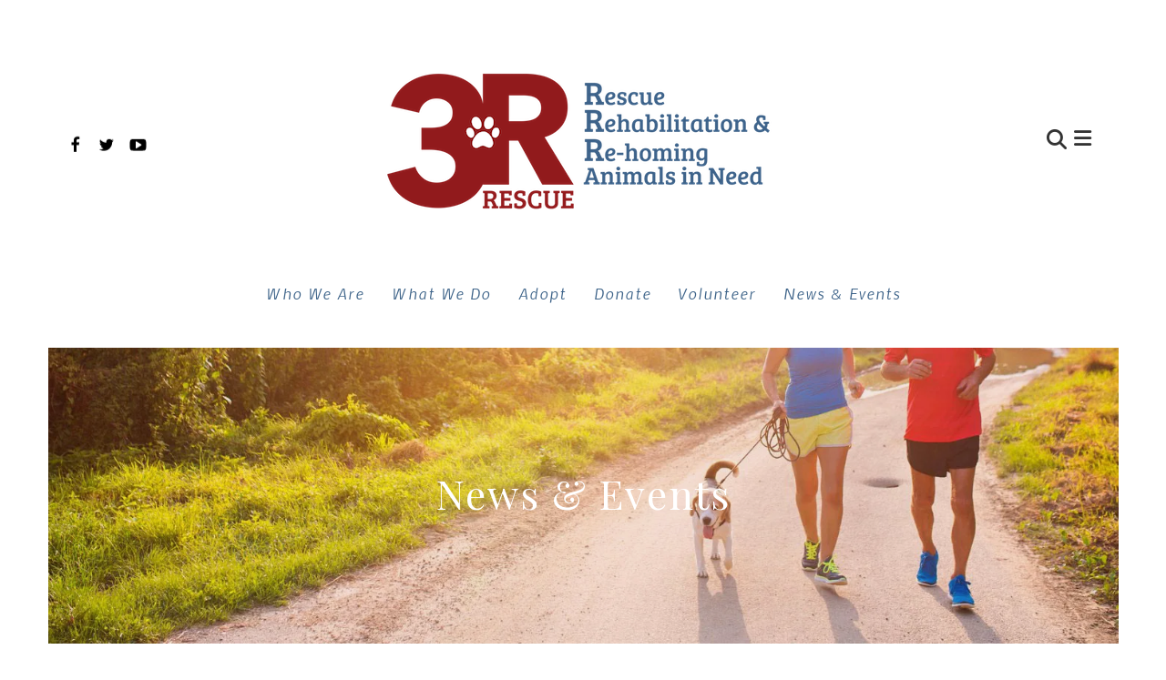

--- FILE ---
content_type: text/html; charset=UTF-8
request_url: https://www.3rrescue.org/news-events/newsroom.html/article/2018/05/10/success-at-our-inaugural-gala-
body_size: 11639
content:
<!DOCTYPE html>

<!--[if lt IE 9]><html lang="en" class="no-js lt-ie10 lt-ie9"><![endif]-->
<!--[if IE 9]><html lang="en" class="no-js is-ie9 lt-ie10"><![endif]-->
<!--[if gt IE 9]><!--><html lang="en" class="no-js"><!--<![endif]-->

<head>
  <title>Success at our Inaugural Gala! : Newsroom : News &amp; Events : 3R Rescue, Inc.</title>
    <link rel="shortcut icon" href="https://cdn.firespring.com/images/a4c01f11-267d-4f2d-962b-78ec516e4926"/>


<!-- Meta tags -->
<meta charset="utf-8">
<meta name="viewport" content="width=device-width, initial-scale=1.0">





  <meta property="og:title" content="Newsroom : News &amp; Events : 3R Rescue, Inc.">
  <meta property="og:url" content="https://www.3rrescue.org/news-events/newsroom.html/article/2018/05/10/success-at-our-inaugural-gala-">
  <meta property="og:type" content="website">
        <meta name="twitter:card" content="summary">
  <meta name="twitter:title" content="Newsroom : News &amp; Events : 3R Rescue, Inc.">
    
  <link rel="stylesheet" href="//cdn.firespring.com/core/v2/css/stylesheet.1769114983.css">

<!-- CSS -->
      <link rel="stylesheet" href="//cdn.firespring.com/designs/np_pillar/css/design-8593.1769114983.css">
  
<!-- SlickSlider Assets -->
  
<!-- jQuery -->
<script nonce="4c89ca84ceef06488f4336b456e1a23e958975c062ffac6f4df44202844a7090" type="text/javascript">
  (function (window) {
    if (window.location !== window.top.location) {
      var handler = function () {
        window.top.location = window.location;
        return false;
      };
      window.onclick = handler;
      window.onkeypress = handler;
    }
  })(this);
</script>
  <script nonce="4c89ca84ceef06488f4336b456e1a23e958975c062ffac6f4df44202844a7090" src="//cdn.firespring.com/core/v2/js/jquery.1769114983.js"></script>

<!-- Clicky Analytics -->
    <script
    nonce="4c89ca84ceef06488f4336b456e1a23e958975c062ffac6f4df44202844a7090"
    type="text/javascript"
  >
    var firespring = { log: function () { return }, goal: function () { return } }
    var firespring_site_id = Number('101117191');
    (function () {
      var s = document.createElement('script')
      s.type = 'text/javascript'
      s.async = true
      s.src = 'https://analytics.firespring.com/js';
      (document.getElementsByTagName('head')[0] || document.getElementsByTagName('body')[0]).appendChild(s)
    })()
  </script>
<!-- End Clicky Analytics --><!-- Google External Accounts -->
<script
  async
  nonce="4c89ca84ceef06488f4336b456e1a23e958975c062ffac6f4df44202844a7090"
  src="https://www.googletagmanager.com/gtag/js?id=G-3MXD5JNQ3T"
></script>
<script nonce="4c89ca84ceef06488f4336b456e1a23e958975c062ffac6f4df44202844a7090">
  window.dataLayer = window.dataLayer || []

  function gtag () {dataLayer.push(arguments)}

  gtag('js', new Date())
    gtag('config', 'G-3MXD5JNQ3T')
  </script>
<!-- End Google External Accounts -->

            
  

</head>

  <body class="internal internal-nav ">

  
<a class="hidden-visually skip-to-main" href="#main-content">Skip to main content</a>

      <!-- BEGIN .smart-menu-container -->
<div class="smart-menu-container">
  <!-- BEGIN .smart-menu-toggle -->
  <div class="smart-menu-toggle">
    <i class="fa fa-bars"></i>
  </div>
  <!-- END .smart-menu-toggle -->
</div>
<!-- END .smart-menu-container -->


<!-- BEGIN .menu-container -->
<div class="menu-container container-dark">

  <!-- BEGIN .header-row -->
  <div class="header-row wrap">

    <!-- BEGIN .left-links -->
    <div class="left-links">
              <!-- BEGIN .content-block social-media-2-block -->
        <div class="content-block social-media-2-block">
  <div class="collection collection--list" id="content_336ca5edd3ad38821589b557001aedbd">

    

    <ul class="collection__items">

        
                                      <li class="collection-item collection-item--has-image" id="content_336ca5edd3ad38821589b557001aedbd_item_9460910">
                                    <div class="collection-item__content clearfix">

                      <div id="content_b5a856754eb9ea556f1a6685ff93b586_image_item_9460910"  class="collection-item-image image" style="max-width: 20px;">
    <a href="https://www.facebook.com/3RRescue" target="_blank" rel="noopener noreferrer "    itemprop="url">
    <img
        loading="lazy"
        width="20"
        height="20"
        alt="Facebook"
        src="https://cdn.firespring.com/images/d7e458ba-2e2c-4474-881b-9fd03343c551.png"
        srcset="https://cdn.firespring.com/images/d7e458ba-2e2c-4474-881b-9fd03343c551.png 20w"
        itemprop="image"
                    >
    </a>

          </div>
          
                      <div class="collection-item-label"><a href="https://www.facebook.com/3RRescue" target="_blank" rel="noopener noreferrer "    itemprop="url">Facebook</a></div>
          
          
        </div>
              </li>
                                          <li class="collection-item collection-item--has-image" id="content_336ca5edd3ad38821589b557001aedbd_item_9460916">
                                    <div class="collection-item__content clearfix">

                      <div id="content_b5a856754eb9ea556f1a6685ff93b586_image_item_9460916"  class="collection-item-image image" style="max-width: 20px;">
    <a href="https://twitter.com/3RRescue"     itemprop="url">
    <img
        loading="lazy"
        width="20"
        height="20"
        alt="Twitter"
        src="https://cdn.firespring.com/images/bfebbdad-fd75-4842-a5e9-68cc94f3d6a3.png"
        srcset="https://cdn.firespring.com/images/bfebbdad-fd75-4842-a5e9-68cc94f3d6a3.png 20w"
        itemprop="image"
                    >
    </a>

          </div>
          
                      <div class="collection-item-label"><a href="https://twitter.com/3RRescue"     itemprop="url">Twitter</a></div>
          
          
        </div>
              </li>
                                          <li class="collection-item collection-item--has-image" id="content_336ca5edd3ad38821589b557001aedbd_item_9460917">
                                    <div class="collection-item__content clearfix">

                      <div id="content_b5a856754eb9ea556f1a6685ff93b586_image_item_9460917"  class="collection-item-image image" style="max-width: 20px;">
    <a href="https://www.youtube.com/user/MrJrdogs?feature=watch" target="_blank" rel="noopener noreferrer "    itemprop="url">
    <img
        loading="lazy"
        width="20"
        height="20"
        alt="YouTube"
        src="https://cdn.firespring.com/images/c5ddaa69-b89c-4181-9b70-b4a22ebc2c11.png"
        srcset="https://cdn.firespring.com/images/c5ddaa69-b89c-4181-9b70-b4a22ebc2c11.png 20w"
        itemprop="image"
                    >
    </a>

          </div>
          
                      <div class="collection-item-label"><a href="https://www.youtube.com/user/MrJrdogs?feature=watch" target="_blank" rel="noopener noreferrer "    itemprop="url">YouTube</a></div>
          
          
        </div>
              </li>
      
    </ul>

    </div>
</div>
        <!-- END .content-block social-media-2-block -->
      
     <!-- BEGIN .menu-toggle -->
     <div class="menu-toggle">
      <i class="fa fa-bars"></i>
    </div>
    <!-- END .menu-toggle -->

  </div>
  <!-- END .left-links -->

  <!-- begin nav-logo -->
  <div class="nav-logo">
          <a href="https://www.3rrescue.org/"><img alt="3R Rescue, Inc." title="logo" src="https://cdn.firespring.com/images/5cdce8b8-147b-42d0-aa80-0ab73151829f.png"></a>
      </div>
  <!-- end nav-logo -->

  <!-- BEGIN .right-links -->
  <div class="right-links">
    <!-- BEGIN .content-block search-block -->
          <!-- BEGIN .search-container -->
      <div class="search-container">
        <div class="content-block search-2-block">
  <div class="search-form search-form--610c48e59f5970a63ab3590b0c68c602" role="search">

  <form class="form--inline form--inline--no-button" novalidate>
    <div class="form-row">
      <div class="form-row__controls">
        <input aria-label="Search our site" type="search" id="search-form__input--610c48e59f5970a63ab3590b0c68c602" autocomplete="off">
      </div>
    </div>
  </form>

  <div id="search-form__results--610c48e59f5970a63ab3590b0c68c602" class="search-form__results"></div>
    <script nonce="4c89ca84ceef06488f4336b456e1a23e958975c062ffac6f4df44202844a7090" type="text/javascript">
      var ss360Config = window.ss360Config || []
      var config = {
        style: {
          themeColor: '#333333',
          accentColor: "#000000",
          loaderType: 'circle'
        },
        searchBox: {
          selector: "#search-form__input--610c48e59f5970a63ab3590b0c68c602"
        },
        tracking: {
          providers: []
        },
        siteId: "www.3rrescue.org",
        showErrors: false
      }
      if (!window.ss360Config[0]) {
        var stScript = document.createElement('script')
        stScript.type = 'text/javascript'
        stScript.async = true
        stScript.src = 'https://cdn.sitesearch360.com/v13/sitesearch360-v13.min.js'
        var entry = document.getElementsByTagName('script')[0]
        entry.parentNode.insertBefore(stScript, entry)
      }
      ss360Config.push(config)
    </script>
</div>
</div>
        <!-- BEGIN .search-toggle-containter -->
        <div class="search-toggle">
          <i class="fa fa-search"></i>
        </div>
        <!-- END .search-toggle-containter -->
      </div>
      <!-- END .search-container -->
        <!-- END .content-block search-block -->

    <!-- BEGIN .menu-close -->
    <div class="menu-close">
      <i class="fa fa-times"></i>
    </div>
    <!-- END .menu-close -->

  </div>
  <!-- END .right-links -->

</div>
<!-- END .header-row -->

<!-- BEGIN .wrap -->
<div class="wrap">
  <!-- BEGIN .nav-row -->
  <div class="nav-row">
            <!-- BEGIN nav -->
                                                                              <nav class="nav primary" aria-label="Secondary">

    
    <ul class="nav__list nav-ul-0 nav primary">
      
    <li class="nav-level-0 nav__list--parent">
      <a href="https://www.3rrescue.org/who-we-are/">Who We Are</a>

      
        <ul class="nav-ul-1">
           
    <li class="nav-level-1">
      <a href="https://www.3rrescue.org/who-we-are/">Mission &amp; History</a>

      
    </li>


    <li class="nav-level-1">
      <a href="https://www.3rrescue.org/who-we-are/why-were-needed.html">Why We&#039;re Needed</a>

      
    </li>


    <li class="nav-level-1">
      <a href="https://www.3rrescue.org/who-we-are/board-of-directors.html">Board of Directors</a>

      
    </li>


    <li class="nav-level-1">
      <a href="https://www.3rrescue.org/who-we-are/advisors.html">Advisors</a>

      
    </li>


    <li class="nav-level-1">
      <a href="https://www.3rrescue.org/who-we-are/financials.html">Financials</a>

      
    </li>


    <li class="nav-level-1">
      <a href="https://www.3rrescue.org/who-we-are/contact.html">Contact Us</a>

      
    </li>

        </ul>
      
    </li>


    <li class="nav-level-0 nav__list--parent">
      <a href="https://www.3rrescue.org/what-we-do/">What We Do</a>

      
        <ul class="nav-ul-1">
           
    <li class="nav-level-1">
      <a href="https://www.3rrescue.org/what-we-do/">Programs &amp; Services</a>

      
    </li>


    <li class="nav-level-1">
      <a href="https://www.3rrescue.org/what-we-do/community-outreach.html">Community Outreach</a>

      
    </li>


    <li class="nav-level-1">
      <a href="https://www.3rrescue.org/what-we-do/resources.html">Resources</a>

      
    </li>

        </ul>
      
    </li>


    <li class="nav-level-0 nav__list--parent">
      <a href="https://www.3rrescue.org/adopt/">Adopt</a>

      
        <ul class="nav-ul-1">
           
    <li class="nav-level-1">
      <a href="https://www.3rrescue.org/adopt/">Adoptable Dogs</a>

      
    </li>


    <li class="nav-level-1">
      <a href="https://www.3rrescue.org/adopt/adoption-process.html">Adoption Process</a>

      
    </li>


    <li class="nav-level-1">
      <a href="https://www.3rrescue.org/adopt/success-stories.html">Success Stories</a>

      
    </li>

        </ul>
      
    </li>


    <li class="nav-level-0 nav__list--parent">
      <a href="https://www.3rrescue.org/donate/">Donate</a>

      
        <ul class="nav-ul-1">
           
    <li class="nav-level-1">
      <a href="https://www.3rrescue.org/donate/">Donate</a>

      
    </li>


    <li class="nav-level-1">
      <a href="https://www.3rrescue.org/donate/waggin-trains.html">Support a Waggin&rsquo; Train</a>

      
    </li>


    <li class="nav-level-1">
      <a href="https://www.3rrescue.org/donate/wish-list.html">Wish List</a>

      
    </li>


    <li class="nav-level-1">
      <a href="https://www.3rrescue.org/donate/employer-matched-donations.html">Employer Matched Donations</a>

      
    </li>

        </ul>
      
    </li>


    <li class="nav-level-0 nav__list--parent">
      <a href="https://www.3rrescue.org/volunteer/">Volunteer</a>

      
        <ul class="nav-ul-1">
           
    <li class="nav-level-1">
      <a href="https://www.3rrescue.org/volunteer/">Ways to Volunteer</a>

      
    </li>


    <li class="nav-level-1">
      <a href="https://www.3rrescue.org/volunteer/current-volunteer-openings.html">Current Volunteer Openings</a>

      
    </li>


    <li class="nav-level-1">
      <a href="https://www.3rrescue.org/volunteer/become-a-volunteer.html">Become a Volunteer</a>

      
    </li>

        </ul>
      
    </li>


    <li class="nav-level-0 nav__list--parent nav__list--here">
      <a href="https://www.3rrescue.org/news-events/">News &amp; Events</a>

      
        <ul class="nav-ul-1">
           
    <li class="nav-level-1 nav__list--here">
      <a href="https://www.3rrescue.org/news-events/">Newsroom</a>

      
    </li>


    <li class="nav-level-1">
      <a href="https://www.3rrescue.org/news-events/event-calendar.html">Event Calendar</a>

      
    </li>

        </ul>
      
    </li>

    </ul>

    
  </nav>


                                <!-- END nav -->
               </div>
  <!-- END .nav-row -->

</div>
<!-- END .wrap -->

</div>
<!-- END .menu-container -->



<!-- BEGIN .site-container -->
<div class="site-container">
  <!-- BEGIN header -->
  <header class="header">

    <!-- BEGIN .wrap -->
    <div class="wrap">

      <!-- BEGIN .left-links -->
      <div class="left-links">
         <!-- BEGIN .content-block additional-header-block -->
                 <!-- END .content-block additional-header-block -->
        <!-- BEGIN .content-block social-media-block -->
                  <div class="content-block social-media-block">
  <div class="collection collection--list" id="content_0b00a9396a134b7f69a96e3f931f1b20">

    

    <ul class="collection__items">

        
                                      <li class="collection-item collection-item--has-image" id="content_0b00a9396a134b7f69a96e3f931f1b20_item_9450403">
                                    <div class="collection-item__content clearfix">

                      <div id="content_b5a856754eb9ea556f1a6685ff93b586_image_item_9450403"  class="collection-item-image image" style="max-width: 20px;">
    <a href="https://www.facebook.com/3RRescue" target="_blank" rel="noopener noreferrer "    itemprop="url">
    <img
        loading="lazy"
        width="20"
        height="20"
        alt="Facebook"
        src="https://cdn.firespring.com/images/11ba07e6-7c2b-48e1-a4cd-5b978fbb953d.png"
        srcset="https://cdn.firespring.com/images/11ba07e6-7c2b-48e1-a4cd-5b978fbb953d.png 20w"
        itemprop="image"
                    >
    </a>

          </div>
          
                      <div class="collection-item-label"><a href="https://www.facebook.com/3RRescue" target="_blank" rel="noopener noreferrer "    itemprop="url">Facebook</a></div>
          
          
        </div>
              </li>
                                          <li class="collection-item collection-item--has-image" id="content_0b00a9396a134b7f69a96e3f931f1b20_item_9450406">
                                    <div class="collection-item__content clearfix">

                      <div id="content_b5a856754eb9ea556f1a6685ff93b586_image_item_9450406"  class="collection-item-image image" style="max-width: 20px;">
    <a href="https://twitter.com/3RRescue" target="_blank" rel="noopener noreferrer "    itemprop="url">
    <img
        loading="lazy"
        width="20"
        height="20"
        alt="Twitter"
        src="https://cdn.firespring.com/images/c0206164-c630-4eee-ad3a-b2ccb31fa156.png"
        srcset="https://cdn.firespring.com/images/c0206164-c630-4eee-ad3a-b2ccb31fa156.png 20w"
        itemprop="image"
                    >
    </a>

          </div>
          
          
          
        </div>
              </li>
                                          <li class="collection-item collection-item--has-image" id="content_0b00a9396a134b7f69a96e3f931f1b20_item_9450407">
                                    <div class="collection-item__content clearfix">

                      <div id="content_b5a856754eb9ea556f1a6685ff93b586_image_item_9450407"  class="collection-item-image image" style="max-width: 20px;">
    <a href="https://www.youtube.com/user/MrJrdogs?feature=watch" target="_blank" rel="noopener noreferrer "    itemprop="url">
    <img
        loading="lazy"
        width="20"
        height="20"
        alt="YouTube"
        src="https://cdn.firespring.com/images/f187ec90-a452-4b07-a9b7-c8a8b53754f4.png"
        srcset="https://cdn.firespring.com/images/f187ec90-a452-4b07-a9b7-c8a8b53754f4.png 20w"
        itemprop="image"
                    >
    </a>

          </div>
          
          
          
        </div>
              </li>
      
    </ul>

    </div>
</div>
                <!-- END .content-block social-media-block -->
        <!-- BEGIN .menu-toggle -->
        <div class="menu-toggle">
          <i class="fa fa-bars"></i>
        </div>
        <!-- END .menu-toggle -->

      </div>
      <!-- END .left-links -->

      <!-- begin nav-logo -->
      <div class="nav-logo">
                  <a href="https://www.3rrescue.org/"><img alt="3R Rescue, Inc." title="logo" src="https://cdn.firespring.com/images/4334287e-2f78-492e-94ea-51a7435112ac.png"></a>
              </div>
      <!-- end nav-logo -->

      <!-- BEGIN .right-links -->
      <div class="right-links">
        <!-- BEGIN .content-block search-block -->
                  <!-- BEGIN .search-container -->
          <div class="search-container">
            <div class="content-block search-block">
  <div class="search-form search-form--f6d9336413c85aa712286c7cf09a4929" role="search">

  <form class="form--inline form--inline--no-button" novalidate>
    <div class="form-row">
      <div class="form-row__controls">
        <input aria-label="Search our site" type="search" id="search-form__input--f6d9336413c85aa712286c7cf09a4929" autocomplete="off">
      </div>
    </div>
  </form>

  <div id="search-form__results--f6d9336413c85aa712286c7cf09a4929" class="search-form__results"></div>
    <script nonce="4c89ca84ceef06488f4336b456e1a23e958975c062ffac6f4df44202844a7090" type="text/javascript">
      var ss360Config = window.ss360Config || []
      var config = {
        style: {
          themeColor: '#333333',
          accentColor: "#000000",
          loaderType: 'circle'
        },
        searchBox: {
          selector: "#search-form__input--f6d9336413c85aa712286c7cf09a4929"
        },
        tracking: {
          providers: []
        },
        siteId: "www.3rrescue.org",
        showErrors: false
      }
      if (!window.ss360Config[0]) {
        var stScript = document.createElement('script')
        stScript.type = 'text/javascript'
        stScript.async = true
        stScript.src = 'https://cdn.sitesearch360.com/v13/sitesearch360-v13.min.js'
        var entry = document.getElementsByTagName('script')[0]
        entry.parentNode.insertBefore(stScript, entry)
      }
      ss360Config.push(config)
    </script>
</div>
</div>
            <!-- BEGIN .search-toggle-containter -->
            <div class="search-toggle">
              <i class="fa fa-search"></i>
            </div>
            <!-- END .search-toggle-containter -->
          </div>
          <!-- END .search-container -->
              <!-- BEGIN .menu-toggle -->
      <div class="menu-toggle">
        <i class="fa fa-bars"></i>
      </div>
      <!-- END .menu-toggle -->

    </div>

    <!-- END .right-links -->
  </div>
  <!-- END .wrap -->

</header>
  <!-- END header -->
  
  
    <!-- BEGIN .welcome-container -->
    <div class="welcome-container">
        <!-- BEGIN .content-block quicklinks-block -->
                    <!-- BEGIN .topnav-container -->
            <div class="topnav-container">
                <!-- BEGIN .wrap -->
                <div class="wrap">
                    <div class="content-block quicklinks-block">
  <div class="collection collection--list" id="content_75006126998bd40e1a2fa8c2560f4338">

    

    <ul class="collection__items">

        
                        <li class="collection-item" id="content_75006126998bd40e1a2fa8c2560f4338_item_9450399">
                                    <div class="collection-item__content">

          
                      <div class="collection-item-label"><a href="https://www.3rrescue.org/who-we-are/mission.html"     itemprop="url">Who We Are</a></div>
          
          
        </div>
              </li>
                            <li class="collection-item" id="content_75006126998bd40e1a2fa8c2560f4338_item_9450400">
                                    <div class="collection-item__content">

          
                      <div class="collection-item-label"><a href="https://www.3rrescue.org/what-we-do/programs-services.html"     itemprop="url">What We Do</a></div>
          
          
        </div>
              </li>
                            <li class="collection-item" id="content_75006126998bd40e1a2fa8c2560f4338_item_9450401">
                                    <div class="collection-item__content">

          
                      <div class="collection-item-label"><a href="https://www.3rrescue.org/adopt/adoptable-dogs.html"     itemprop="url">Adopt</a></div>
          
          
        </div>
              </li>
                            <li class="collection-item" id="content_75006126998bd40e1a2fa8c2560f4338_item_9450402">
                                    <div class="collection-item__content">

          
                      <div class="collection-item-label"><a href="https://www.3rrescue.org/donate/donate.html"     itemprop="url">Donate</a></div>
          
          
        </div>
              </li>
                            <li class="collection-item" id="content_75006126998bd40e1a2fa8c2560f4338_item_9483162">
                                    <div class="collection-item__content">

          
                      <div class="collection-item-label"><a href="https://www.3rrescue.org/volunteer/volunteer.html"     itemprop="url">Volunteer</a></div>
          
          
        </div>
              </li>
                            <li class="collection-item" id="content_75006126998bd40e1a2fa8c2560f4338_item_9483163">
                                    <div class="collection-item__content">

          
                      <div class="collection-item-label"><a href="https://www.3rrescue.org/news-events/newsroom.html"     itemprop="url">News &amp; Events</a></div>
          
          
        </div>
              </li>
      
    </ul>

    </div>
</div>
                </div>
                <!-- END .wrap -->
            </div>
            <!-- END .topnav-container -->
                <!-- END .content-block quicklinks-block -->

        <!-- BEGIN .masthead-container -->
                    <div class="masthead-container has-bg wrap">
                <h4>News & Events</h4>    <div id="content_50b7687f769d522bcbc23a840be69681"  class="image" style="max-width: 1600px;">
    
    <img
        loading="lazy"
        width="1600"
        height="400"
        alt=""
        src="https://cdn.firespring.com/images/e03d29c0-24e3-490b-9764-0aff2d5f450e.jpg"
        srcset="https://cdn.firespring.com/images/e4f0d9b8-a176-4cc3-96b1-e71e70aba040.jpg 600w, https://cdn.firespring.com/images/3b38f0d5-e1af-426f-85c0-d8442682e570.jpg 1200w, https://cdn.firespring.com/images/e03d29c0-24e3-490b-9764-0aff2d5f450e.jpg 1600w"
        itemprop="image"
                    >
    

          </div>

            </div>
            <!-- END masthead-container -->
                <!-- END .masthead-container -->

    </div>
    <!-- END .welcome-container -->

    
    <main>
        <!-- BEGIN .wrap -->
        <div class="wrap">

            <!-- start sidebar -->
                            <!-- BEGIN .sidebar-container -->
                <div class="sidebar-container">
                    <!-- BEGIN nav -->
                                                                                                                                        <nav class="nav subnav accordian" aria-label="Secondary">

    
    <ul class="nav__list nav-ul-0 nav subnav ">
      
    <li class="nav-level-0 nav__list--here">
      <a href="https://www.3rrescue.org/news-events/">Newsroom</a>

      
    </li>


    <li class="nav-level-0">
      <a href="https://www.3rrescue.org/news-events/event-calendar.html">Event Calendar</a>

      
    </li>

    </ul>

    
  </nav>


                                            <!-- END nav -->
                </div>
                <!-- END .sidebar-container -->
            
            <!-- BEGIN .primary-content -->
            <div id="main-content" class="primary-content">
                <!-- BEGIN .content-wrap -->
                <div class="content-wrap" data-search-indexed="true">
                                            
<div class="news-articles news-articles--article" id="content_575b6f547e5e3333ca6c5b763befc3a7">
  <div class="news-article" id="content_575b6f547e5e3333ca6c5b763befc3a7_article_6316677">

    <div class="news-article-header">
              <div class="news-article-meta news-article-meta--date">
          <span class="date-month">May</span><span class="separator"> </span><span class="date-day">10</span><span class="separator">, </span><span class="date-year">2018</span>
        </div>
      
              <div class="news-article-title">
          <h2>Success at our Inaugural Gala!</h2>
        </div>
      
          </div>

    <div class="news-article-content">
      <div id="content_575b6f547e5e3333ca6c5b763befc3a7_article_6316677-thumbnail"  class="news-article-image image">
    
    <img
        loading="lazy"
        width="1650"
        height="1200"
        alt=""
        src="https://cdn.firespring.com/images/41abfcee-199d-43e5-99e3-4fc639397640.jpg"
        srcset="https://cdn.firespring.com/images/41ed52f4-ba6d-46af-8edb-583ea47c64e9.jpg 600w, https://cdn.firespring.com/images/70e788a0-6242-42ef-9400-fd175d2e6e2b.jpg 1200w, https://cdn.firespring.com/images/5dd193ed-93c3-4b9a-b906-6b9db790c3db.jpg 1600w, https://cdn.firespring.com/images/41abfcee-199d-43e5-99e3-4fc639397640.jpg 1650w"
        itemprop="image"
                    >
    

          </div>

      <p>We reached our goal thanks to the generosity of our loyal supporters! Guests of Paws at the Park enjoyed an enchanting evening of country luxury at Park Winters in Winters, CA on November 5th, 2017. Through silent and live auction bids as well as ticket sales, we were able to raise funds for the purchase of a mobile vet unit. Along with the support of skilled veterinary professionals and animal care volunteers, this unit will enable 3R Rescue to perform procedures such as: dental cleanings, surgical repairs, preventive care and possibly spay/neuter alterations.</p>

<p>We want to thank everyone involved in this inaugural event. We couldn't have done it without you! Your support makes an enormous impact for dogs in need of a second chance!</p>
    </div>

    
    <div class="news-article-return">
      <a href="https://www.3rrescue.org/news-events/newsroom.html"   class="nav-return"  itemprop="url">
      Return To List
      </a>
    </div>

  </div>
</div>
                                        <div class="clearfix"></div>
                </div>
                <!-- END .content-wrap -->
                <div class="clearfix"></div>
            </div>
            <!-- END .primary-content -->

        </div>
        <!-- END .wrap -->
    </main>
    <!-- end main -->

    <!-- BEGIN .content-block logos-block-->
            <!-- BEGIN .logos-container -->
        <div class="logos-container">
            <!-- BEGIN .wrap -->
            <div class="wrap">

                <div class="content-block logos-block">
  <h4>OUR SPONSORS</h4>

        <div class="collection collection--list" id="content_d32a85c03fb24f26dcafa7645fc14b79">

    

    <ul class="collection__items">

        
                                      <li class="collection-item collection-item--has-image" id="content_d32a85c03fb24f26dcafa7645fc14b79_item_9450408">
                                    <div class="collection-item__content clearfix">

                      <div id="content_b5a856754eb9ea556f1a6685ff93b586_image_item_9450408"  class="collection-item-image image" style="max-width: 200px;">
    <a href="http://monticelloveterinary.com/" target="_blank" rel="noopener noreferrer "    itemprop="url">
    <img
        loading="lazy"
        width="200"
        height="86"
        alt="MVP"
        src="https://cdn.firespring.com/images/7ce9012b-f213-4db8-a62b-5078ed30fc3c.jpg"
        srcset="https://cdn.firespring.com/images/7ce9012b-f213-4db8-a62b-5078ed30fc3c.jpg 200w"
        itemprop="image"
                    >
    </a>

          </div>
          
          
          
        </div>
              </li>
                                          <li class="collection-item collection-item--has-image" id="content_d32a85c03fb24f26dcafa7645fc14b79_item_9450409">
                                    <div class="collection-item__content clearfix">

                      <div id="content_b5a856754eb9ea556f1a6685ff93b586_image_item_9450409"  class="collection-item-image image" style="max-width: 200px;">
    <a href="https://www.laughingdogsacademy.com/" target="_blank" rel="noopener noreferrer "    itemprop="url">
    <img
        loading="lazy"
        width="200"
        height="90"
        alt="Laughing Dogs"
        src="https://cdn.firespring.com/images/438f6143-7d54-4860-af42-40b8952ae731.jpg"
        srcset="https://cdn.firespring.com/images/438f6143-7d54-4860-af42-40b8952ae731.jpg 200w"
        itemprop="image"
                    >
    </a>

          </div>
          
          
          
        </div>
              </li>
                                          <li class="collection-item collection-item--has-image" id="content_d32a85c03fb24f26dcafa7645fc14b79_item_9450410">
                                    <div class="collection-item__content clearfix">

                      <div id="content_b5a856754eb9ea556f1a6685ff93b586_image_item_9450410"  class="collection-item-image image" style="max-width: 200px;">
    <a href="https://www.anytimefitness.com/gyms/2726/winters-ca-95694/" target="_blank" rel="noopener noreferrer "    itemprop="url">
    <img
        loading="lazy"
        width="200"
        height="64"
        alt="Anytime Fitness Winters"
        src="https://cdn.firespring.com/images/b5a2b132-dad4-43d0-a967-3d4499ccfed6.jpg"
        srcset="https://cdn.firespring.com/images/b5a2b132-dad4-43d0-a967-3d4499ccfed6.jpg 200w"
        itemprop="image"
                    >
    </a>

          </div>
          
          
          
        </div>
              </li>
                                          <li class="collection-item collection-item--has-image" id="content_d32a85c03fb24f26dcafa7645fc14b79_item_9450411">
                                    <div class="collection-item__content clearfix">

                      <div id="content_b5a856754eb9ea556f1a6685ff93b586_image_item_9450411"  class="collection-item-image image" style="max-width: 200px;">
    <a href="http://smallbatchpets.com/" target="_blank" rel="noopener noreferrer "    itemprop="url">
    <img
        loading="lazy"
        width="200"
        height="83"
        alt="Small Batch"
        src="https://cdn.firespring.com/images/33f34763-0f27-4ade-b6a8-e583f6019443.png"
        srcset="https://cdn.firespring.com/images/33f34763-0f27-4ade-b6a8-e583f6019443.png 200w"
        itemprop="image"
                    >
    </a>

          </div>
          
          
          
        </div>
              </li>
      
    </ul>

    </div>
</div>
            </div>
            <!-- END .wrap -->
        </div>
        <!-- END .logos-container -->
        <!-- END .content-block logos-block-->


      <!-- BEGIN footer -->
<footer>

  <!-- BEGIN .wrap -->
  <div class="wrap">

    <!-- BEGIN .footer-row -->
    <div class="footer-row footer-row-1">
      <!-- BEGIN .locations-container -->
      <div class="locations-container">
       <div class="locations-hours locations-hours--variable">

  <div class="location location--1" itemscope itemtype="https://schema.org/Organization">

          
        <div class="location__title">
          <h5 itemprop="name">3R Rescue</h5>
        </div>

          
    <div class="location__info">

              
          <div class="location__address" itemprop="address" itemscope itemtype="https://schema.org/PostalAddress">

                          
                <div class="location-address location-address--1" itemprop="streetAddress">
                  P.O. Box 608
                </div>

                                        
                <div class="location-address location-address--2" itemprop="streetAddress">
                  Winters, California 95694
                </div>

                          
          </div>

              
                    
                    
              
          <div class="location__hours">
            <p>501(c)(3) non-profit organization<br />
Tax ID: 46-0913265</p>
          </div>

              
    </div>
  </div>


</div>     </div>
     <!-- END .locations-container -->

     <div class="links-container">
       <!-- BEGIN .content-block footer-links-block -->
               <div class="content-block footer-links-block">
  <h5>Footer Links</h5>

        <div class="collection collection--list" id="content_3944ee846c9f8dae98300c5b915ded28">

    

    <ul class="collection__items">

        
                        <li class="collection-item" id="content_3944ee846c9f8dae98300c5b915ded28_item_9962468">
                                    <div class="collection-item__content">

          
                      <div class="collection-item-label"><a href="https://www.3rrescue.org/home.html"     itemprop="url">Home</a></div>
          
          
        </div>
              </li>
                            <li class="collection-item" id="content_3944ee846c9f8dae98300c5b915ded28_item_9928408">
                                    <div class="collection-item__content">

          
                      <div class="collection-item-label"><a href="https://www.3rrescue.org/adopt/adoptable-dogs.html"     itemprop="url">Adopt</a></div>
          
          
        </div>
              </li>
                            <li class="collection-item" id="content_3944ee846c9f8dae98300c5b915ded28_item_9928399">
                                    <div class="collection-item__content">

          
                      <div class="collection-item-label"><a href="https://www.3rrescue.org/donate/donate.html"     itemprop="url">Donate</a></div>
          
          
        </div>
              </li>
                            <li class="collection-item" id="content_3944ee846c9f8dae98300c5b915ded28_item_9928402">
                                    <div class="collection-item__content">

          
                      <div class="collection-item-label"><a href="https://www.3rrescue.org/volunteer/volunteer.html"     itemprop="url">Volunteer</a></div>
          
          
        </div>
              </li>
                            <li class="collection-item" id="content_3944ee846c9f8dae98300c5b915ded28_item_9450416">
                                    <div class="collection-item__content">

          
                      <div class="collection-item-label"><a href="https://www.3rrescue.org/news-events/event-calendar.html"     itemprop="url">Event Calendar</a></div>
          
          
        </div>
              </li>
                            <li class="collection-item" id="content_3944ee846c9f8dae98300c5b915ded28_item_9928409">
                                    <div class="collection-item__content">

          
                      <div class="collection-item-label"><a href="https://www.3rrescue.org/who-we-are/contact.html"     itemprop="url">Contact Us</a></div>
          
          
        </div>
              </li>
                            <li class="collection-item" id="content_3944ee846c9f8dae98300c5b915ded28_item_9450417">
                                    <div class="collection-item__content">

          
                      <div class="collection-item-label"><a href="https://www.3rrescue.org/portal/login.html"     itemprop="url">Log In</a></div>
          
          
        </div>
              </li>
      
    </ul>

    </div>
</div>
            <!-- END .content-block footer-links-block -->
      <!-- BEGIN .content-block sitemap-block-->
            <!-- END .content-block sitemap-block-->
    </div>
    <!-- BEGIN .content-block email-marketing-block -->
        <!-- END .content-block email-marketing-block -->
  </div>
  <!-- END .footer-row -->
  <!-- BEGIN .content-block additional-footer-block -->
    <!-- END .content-block additional-footer-block -->

  <!-- BEGIN .footer-row -->
  <div class="footer-row footer-row-2">
    <!-- BEGIN .pptc-container -->
    <div class="pptc-container">
           <div class="policy-links">
              <!-- BEGIN privacy policy -->
        <div class="policy-link policy-link--privacy">

          <a href="#privacy-policy" class="lightbox lightbox--inline js-lightbox--inline">Privacy Policy</a>

          <div id="privacy-policy" class="inline-popup inline-popup--medium mfp-hide">

            <div class="policy-title">
              <h2>Privacy Policy</h2>
            </div>

            <div class="policy-content">
              <ol>

<li><strong>What Information Do We Collect?</strong>
When you visit our website you may provide us with two types of information: personal information you knowingly choose to disclose that is collected on an individual basis and website use information collected on an aggregate basis as you and others browse our website.</li>

<li><strong>Personal Information You Choose to Provide</strong>
We may request that you voluntarily supply us with personal information, including your email address, postal address, home or work telephone number and other personal information for such purposes as correspondence, placing an order, requesting an estimate, or participating in online surveys.
If you choose to correspond with us through email, we may retain the content of your email messages together with your email address and our responses. We provide the same protections for these electronic communications that we employ in the maintenance of information received by mail and telephone.</li>

<li><strong>Website Use Information</strong>
Similar to other websites, our site may utilize a standard technology called "cookies" (see explanation below, "What Are Cookies?") and web server logs to collect information about how our website is used. Information gathered through cookies and server logs may include the date and time of visits, the pages viewed, time spent at our website, and the sites visited just before and just after ours. This information is collected on an aggregate basis. None of this information is associated with you as an individual.</li>

<li><strong>How Do We Use the Information That You Provide to Us?</strong>
Broadly speaking, we use personal information for purposes of administering our business activities, providing service and support and making available other products and services to our customers and prospective customers. Occasionally, we may also use the information we collect to notify you about important changes to our website, new services and special offers we think you will find valuable. The lists used to send you product and service offers are developed and managed under our traditional standards designed to safeguard the security and privacy of all personal information provided by our users. You may at any time to notify us of your desire not to receive these offers.</li>

<li><strong>What Are Cookies?</strong>
Cookies are a feature of web browser software that allows web servers to recognize the computer used to access a website. Cookies are small pieces of data that are stored by a user's web browser on the user's hard drive. Cookies can remember what information a user accesses on one web page to simplify subsequent interactions with that website by the same user or to use the information to streamline the user's transactions on related web pages. This makes it easier for a user to move from web page to web page and to complete commercial transactions over the Internet. Cookies should make your online experience easier and more personalized.</li>

<li><strong>How Do We Use Information Collected From Cookies?</strong>
We use website browser software tools such as cookies and web server logs to gather information about our website users' browsing activities, in order to constantly improve our website and better serve our users. This information assists us to design and arrange our web pages in the most user-friendly manner and to continually improve our website to better meet the needs of our users and prospective users.
Cookies help us collect important business and technical statistics. The information in the cookies lets us trace the paths followed by users to our website as they move from one page to another. Web server logs allow us to count how many people visit our website and evaluate our website's visitor capacity. We do not use these technologies to capture your individual email address or any personally identifying information about you.</li>

<li><strong>Notice of New Services and Changes</strong>
Occasionally, we may use the information we collect to notify you about important changes to our website, new services and special offers we think you will find valuable. As a user of our website, you will be given the opportunity to notify us of your desire not to receive these offers by clicking on a response box when you receive such an offer or by sending us an email request.</li>

<li><strong>How Do We Secure Information Transmissions?</strong>
When you send confidential personal information to us on our website, a secure server software which we have licensed encrypts all information you input before it is sent to us. The information is scrambled en route and decoded once it reaches our website.
Other email that you may send to us may not be secure unless we advise you that security measures will be in place prior to your transmitting the information. For that reason, we ask that you do not send confidential information such as Social Security, credit card, or account numbers to us through an unsecured email.</li>

<li><strong>How Do We Protect Your Information?</strong>
Information Security -- We utilize encryption/security software to safeguard the confidentiality of personal information we collect from unauthorized access or disclosure and accidental loss, alteration or destruction.
Evaluation of Information Protection Practices -- Periodically, our operations and business practices are reviewed for compliance with organization policies and procedures governing the security, confidentiality and quality of our information.
Employee Access, Training and Expectations -- Our organization values, ethical standards, policies and practices are committed to the protection of user information. In general, our business practices limit employee access to confidential information, and limit the use and disclosure of such information to authorized persons, processes and transactions.</li>

<li><strong>How Can You Access and Correct Your Information?</strong>
You may request access to all your personally identifiable information that we collect online and maintain in our database by emailing us using the contact form provided to you within the site structure of our website.</li>

<li><strong>Do We Disclose Information to Outside Parties?</strong>
We may provide aggregate information about our customers, sales, website traffic patterns and related website information to our affiliates or reputable third parties, but this information will not include personally identifying data, except as otherwise provided in this privacy policy.</li>

<li><strong>What About Legally Compelled Disclosure of Information?</strong>
We may disclose information when legally compelled to do so, in other words, when we, in good faith, believe that the law requires it or for the protection of our legal rights.</li>

<li><strong>Permission to Use of Materials</strong>
The right to download and store or output the materials in our website is granted for the user's personal use only, and materials may not be reproduced in any edited form. Any other reproduction, transmission, performance, display or editing of these materials by any means mechanical or electronic without our express written permission is strictly prohibited. Users wishing to obtain permission to reprint or reproduce any materials appearing on this site may contact us directly.</li>

</ol>
            </div>

          </div>

        </div>
        <!-- END privacy policy -->
      
              <!-- BEGIN terms & conditions -->
        <div class="policy-link policy-link--terms-conditions">

          <a href="#terms-conditions" class="lightbox lightbox--inline js-lightbox--inline">Terms &amp; Conditions</a>

          <div id="terms-conditions" class="inline-popup inline-popup--medium mfp-hide">

            <div class="policy-title">

              <h2>Terms &amp; Conditions</h2>

            </div>

            <div class="policy-content">
              <h2>Donation Refund Policy</h2>

We are grateful for your donation and support of our organization. If you have made an error in making your donation or change your mind about contributing to our organization please contact us.  Refunds are returned using the original method of payment. If you made your donation by credit card, your refund will be credited to that same credit card.

<h2>Automated Recurring Donation Cancellation</h2>

Ongoing support is important to enabling projects to continue their work, so we encourage donors to continue to contribute to projects over time. But if you must cancel your recurring donation, please notify us.
            </div>

          </div>

        </div>
        <!-- END terms & conditions -->
          </div>
     </div>
   <!-- END .pptc-container -->

   <!-- BEGIN .copyright-container -->
   <div class="copyright-container">
     <span>&copy; 2026</span> 3R Rescue, Inc.
   </div>
   <!-- END .copyright-container -->
   <!-- BEGIN .content-block powered-by-block -->
       <div class="content-block powered-by-block">
  <p>Powered by <a href="https://www.firespring.com/services/nonprofit-website-builder/" target="_blank" rel="noreferrer noopener">Firespring</a></p>
</div>
    <!-- END .content-block powered-by-block -->

</div>
<!-- END .footer-row -->

</div>
<!-- END .wrap -->

</footer>
<!-- END footer -->

</div>
<!-- END .site-container -->
  


  



  <script nonce="4c89ca84ceef06488f4336b456e1a23e958975c062ffac6f4df44202844a7090" src="//cdn.firespring.com/core/v2/js/footer_scripts.1769114983.js"></script>

<script nonce="4c89ca84ceef06488f4336b456e1a23e958975c062ffac6f4df44202844a7090">
  (function(h,o,u,n,d) {
    h=h[d]=h[d]||{q:[],onReady:function(c){h.q.push(c)}}
    d=o.createElement(u);d.async=1;d.src=n
    n=o.getElementsByTagName(u)[0];n.parentNode.insertBefore(d,n)
  })(window,document,'script','https://www.datadoghq-browser-agent.com/us1/v6/datadog-rum.js','DD_RUM')

  // regex patterns to identify known bot instances:
  let botPattern = "(googlebot\/|bot|Googlebot-Mobile|Googlebot-Image|Google favicon|Mediapartners-Google|bingbot|slurp|java|wget|curl|Commons-HttpClient|Python-urllib|libwww|httpunit|nutch|phpcrawl|msnbot|jyxobot|FAST-WebCrawler|FAST Enterprise Crawler|biglotron|teoma|convera|seekbot|gigablast|exabot|ngbot|ia_archiver|GingerCrawler|webmon |httrack|webcrawler|grub.org|UsineNouvelleCrawler|antibot|netresearchserver|speedy|fluffy|bibnum.bnf|findlink|msrbot|panscient|yacybot|AISearchBot|IOI|ips-agent|tagoobot|MJ12bot|dotbot|woriobot|yanga|buzzbot|mlbot|yandexbot|purebot|Linguee Bot|Voyager|CyberPatrol|voilabot|baiduspider|citeseerxbot|spbot|twengabot|postrank|turnitinbot|scribdbot|page2rss|sitebot|linkdex|Adidxbot|blekkobot|ezooms|dotbot|Mail.RU_Bot|discobot|heritrix|findthatfile|europarchive.org|NerdByNature.Bot|sistrix crawler|ahrefsbot|Aboundex|domaincrawler|wbsearchbot|summify|ccbot|edisterbot|seznambot|ec2linkfinder|gslfbot|aihitbot|intelium_bot|facebookexternalhit|yeti|RetrevoPageAnalyzer|lb-spider|sogou|lssbot|careerbot|wotbox|wocbot|ichiro|DuckDuckBot|lssrocketcrawler|drupact|webcompanycrawler|acoonbot|openindexspider|gnam gnam spider|web-archive-net.com.bot|backlinkcrawler|coccoc|integromedb|content crawler spider|toplistbot|seokicks-robot|it2media-domain-crawler|ip-web-crawler.com|siteexplorer.info|elisabot|proximic|changedetection|blexbot|arabot|WeSEE:Search|niki-bot|CrystalSemanticsBot|rogerbot|360Spider|psbot|InterfaxScanBot|Lipperhey SEO Service|CC Metadata Scaper|g00g1e.net|GrapeshotCrawler|urlappendbot|brainobot|fr-crawler|binlar|SimpleCrawler|Livelapbot|Twitterbot|cXensebot|smtbot|bnf.fr_bot|A6-Indexer|ADmantX|Facebot|Twitterbot|OrangeBot|memorybot|AdvBot|MegaIndex|SemanticScholarBot|ltx71|nerdybot|xovibot|BUbiNG|Qwantify|archive.org_bot|Applebot|TweetmemeBot|crawler4j|findxbot|SemrushBot|yoozBot|lipperhey|y!j-asr|Domain Re-Animator Bot|AddThis)";

  let regex = new RegExp(botPattern, 'i');

  // define var conditionalSampleRate as 0 if the userAgent matches a pattern in botPatterns
  // otherwise, define conditionalSampleRate as 100
  let conditionalSampleRate = regex.test(navigator.userAgent) ? 0 : 10;
  window.DD_RUM.onReady(function() {
    window.DD_RUM.init({
      applicationId: 'a1c5469d-ab6f-4740-b889-5955b6c24e72',
      clientToken: 'pub9ae25d27d775da672cae8a79ec522337',
      site: 'datadoghq.com',
      service: 'fdp',
      env: 'production',
      sessionSampleRate: conditionalSampleRate,
      sessionReplaySampleRate: 0,
      defaultPrivacyLevel: 'mask',
      trackUserInteractions: true,
      trackResources: true,
      trackLongTasks: 1,
      traceContextInjection: 'sampled'
    });
  });
</script>

  <script nonce="4c89ca84ceef06488f4336b456e1a23e958975c062ffac6f4df44202844a7090" src="https://cdn.firespring.com/core/v2/js/fireSlider/velocity.min.js"></script>
  <script nonce="4c89ca84ceef06488f4336b456e1a23e958975c062ffac6f4df44202844a7090" src="https://cdn.firespring.com/core/v2/js/fireSlider/jquery.fireSlider.velocity.js"></script>
        <script type="application/javascript" nonce="4c89ca84ceef06488f4336b456e1a23e958975c062ffac6f4df44202844a7090">
      $(document).ready(() => {
        var noneEffect = function(element, options) {
          element.velocity({translateX: [(options.nextPos + '%'), (options.currPos + '%')]}, {duration: 0, queue: options.effect, easing: [0]});
        }
        fireSlider.prototype.Effects.register('none', noneEffect);
      })
    </script>
  

  <noscript><p><img
        alt="Firespring Analytics"
        width="1"
        height="1"
        src="https://analytics.firespring.com//101117191.gif"
      /></p></noscript>
            <script nonce="4c89ca84ceef06488f4336b456e1a23e958975c062ffac6f4df44202844a7090" src="//cdn.firespring.com/designs/np_pillar/js/8247b22743a1ed8d863be45f83512742ead5361f.1769114983.js" type="text/javascript"></script>
        </body>


</html>

--- FILE ---
content_type: text/css
request_url: https://cdn.firespring.com/designs/np_pillar/css/design-8593.1769114983.css
body_size: 18418
content:
@import url(https://fonts.googleapis.com/css?family=Nobile:400,400italic,700,700italic|Playfair+Display);@keyframes bounce{0%{left:5px}10%{left:8px}20%{left:11px}30%{left:14px}40%{left:11px}50%{left:8px}}html{-webkit-font-smoothing:antialiased}body{margin:0;padding:0;text-rendering:optimizeLegibility;color:#717070;font-family:Nobile,sans-serif;font-size:16px;font-weight:400;line-height:1.5}.wrap{margin:0 auto;max-width:1175px;padding:0 20px}.hidden-visually.skip-to-main{position:absolute;clip:rect(0 0 0 0);border:0;height:1px;margin:-1px;overflow:hidden;padding:0;width:1px;white-space:nowrap}.hidden-visually.skip-to-main:focus{clip:auto;left:3px;top:3px;width:auto;height:auto;margin:0;padding:10px;background:#4ac192;color:#fff;border:2px solid #4ac192;text-align:center;font-weight:700;z-index:1000}.hidden-visually.skip-to-main:focus:hover{background:#333}.hidden-visually.skip-to-main a,.hidden-visually.skip-to-main a:link{color:inherit;background:inherit}em,i{font-style:italic;line-height:inherit}b,strong{font-weight:700;line-height:inherit}small{font-size:60%;line-height:inherit}a,a:link,a:visited{color:#4ac192;text-decoration:none}a:active,a:hover,a:link:active,a:link:hover,a:visited:active,a:visited:hover{color:#318e69;text-decoration:none}.container-dark{color:#fff}.container-dark a,.container-dark a:link,.container-dark a:visited{color:#4ac192;transition:all .3s ease}.container-dark a:active,.container-dark a:hover,.container-dark a:link:active,.container-dark a:link:hover,.container-dark a:visited:active,.container-dark a:visited:hover{color:#318e69}.container-dark h1,.container-dark h2,.container-dark h3,.container-dark h4,.container-dark h5,.container-dark h6{color:#fff}p{font-family:inherit;font-size:inherit;font-weight:inherit;letter-spacing:1px;line-height:1.5;margin-bottom:18px}h1,h2,h3,h4,h5,h6{color:#333;font-family:"Playfair Display",serif;font-weight:400;letter-spacing:1px;line-height:1.6;margin-bottom:8px;margin-top:3.2px}h1{font-size:44px}@media only screen and (max-width:640px){h1{font-size:30px}}h2{font-size:37px}@media only screen and (max-width:640px){h2{font-size:28px}}h3{font-size:27px}@media only screen and (max-width:640px){h3{font-size:24px}}h4{font-size:23px}@media only screen and (max-width:640px){h4{font-size:20px}}h5{font-size:18px}@media only screen and (max-width:640px){h5{font-size:18px}}h6{font-size:16px}@media only screen and (max-width:640px){h6{font-size:16px}}hr{background:#eaeaea;border:none;height:1px;width:100%}.content-wrap>form{margin-bottom:20px}.form-row{margin:0 0 1rem}.form-row--select{position:relative;margin:0 0 .6rem}input[type=color],input[type=date],input[type=datetime-local],input[type=datetime],input[type=email],input[type=month],input[type=number],input[type=password],input[type=search],input[type=tel],input[type=text],input[type=time],input[type=url],input[type=week],textarea{background-color:#fff;border:1px solid #eaeaea;border-radius:0;box-shadow:none;color:#333;font-family:Nobile,sans-serif;font-size:.875rem;height:3rem;padding-left:.5rem;padding-right:.5rem;transition:all .3s ease}input[type=color]:focus,input[type=date]:focus,input[type=datetime-local]:focus,input[type=datetime]:focus,input[type=email]:focus,input[type=month]:focus,input[type=number]:focus,input[type=password]:focus,input[type=search]:focus,input[type=tel]:focus,input[type=text]:focus,input[type=time]:focus,input[type=url]:focus,input[type=week]:focus,textarea:focus{border-color:#4ac192}input[type=search]{padding-left:2rem}select,select:active,select:focus{background:#fff url(/designs/np_pillar/images/arrows.png) no-repeat right center;border:1px solid #eaeaea;border-radius:0;height:3rem;line-height:1.6;padding-right:30px;-webkit-appearance:none;-moz-appearance:none}.e2ma_signup_form_row{margin-bottom:1rem}.field-collection--payment{margin:0 0 1rem 0}.field-collection--payment .form-row{margin:0 0 1rem}.shopping-cart-actions.panel{background:rgba(0,0,0,0);border:0;border-radius:0}.panel--well{box-shadow:none}.button,.button:link,.button:visited,.e2ma_signup_form_button_row input{background-clip:padding-box;background-color:#4ac192;background-image:none;border:none;border-radius:0;box-shadow:0 0 rgba(113,112,112,.4);color:#fff;font-size:.875rem;font-size:14px;height:auto;letter-spacing:1px;line-height:normal;overflow:hidden;padding:.98rem 1rem;text-decoration:none;transition:all .3s ease,box-shadow .5s ease;vertical-align:middle;word-wrap:normal}.button:active,.button:focus,.button:hover,.button:link:active,.button:link:focus,.button:link:hover,.button:link:visited,.button:visited,.button:visited:active,.button:visited:focus,.button:visited:hover,.button:visited:visited,.e2ma_signup_form_button_row input:active,.e2ma_signup_form_button_row input:focus,.e2ma_signup_form_button_row input:hover,.e2ma_signup_form_button_row input:visited{background-color:#4ac192;background-image:none;box-shadow:3px 3px rgba(113,112,112,.4);color:#fff;cursor:pointer}.button-content a.button,.button-content a.button:link,.button-content a.button:visited,.internal .primary-content .button-content a.button,.internal .primary-content .button-content a.button:link,.internal .primary-content .button-content a.button:visited,main .primary-container .button-content a.button,main .primary-container .button-content a.button:link,main .primary-container .button-content a.button:visited{color:#fff;padding-bottom:.98rem;transition:all .3s ease,box-shadow .5s ease;border-bottom:none}.button-content a.button:active,.button-content a.button:focus,.button-content a.button:hover,.button-content a.button:link:active,.button-content a.button:link:focus,.button-content a.button:link:hover,.button-content a.button:visited:active,.button-content a.button:visited:focus,.button-content a.button:visited:hover,.internal .primary-content .button-content a.button:active,.internal .primary-content .button-content a.button:focus,.internal .primary-content .button-content a.button:hover,.internal .primary-content .button-content a.button:link:active,.internal .primary-content .button-content a.button:link:focus,.internal .primary-content .button-content a.button:link:hover,.internal .primary-content .button-content a.button:visited:active,.internal .primary-content .button-content a.button:visited:focus,.internal .primary-content .button-content a.button:visited:hover,main .primary-container .button-content a.button:active,main .primary-container .button-content a.button:focus,main .primary-container .button-content a.button:hover,main .primary-container .button-content a.button:link:active,main .primary-container .button-content a.button:link:focus,main .primary-container .button-content a.button:link:hover,main .primary-container .button-content a.button:visited:active,main .primary-container .button-content a.button:visited:focus,main .primary-container .button-content a.button:visited:hover{color:#fff;border-bottom:none}.e2ma_signup_form_label{color:#333}.spotlight-container{overflow:hidden;width:100%}.spotlight--list ul,.spotlight--random ul{position:relative;height:450px;margin:0 auto;max-width:100%;overflow:visible;padding:0;width:1075px}@media only screen and (max-width:800px){.spotlight--list ul,.spotlight--random ul{height:450px}}@media only screen and (max-width:640px){.spotlight--list ul,.spotlight--random ul{height:325px}}.spotlight--list li,.spotlight--random li{display:block;border-left:25px solid #fff;border-right:25px solid #fff;height:100%;opacity:1}@media only screen and (max-width:800px){.spotlight--list li,.spotlight--random li{border:none}}.spotlight--list li.fire-slider-active,.spotlight--random li.fire-slider-active{opacity:1}.spotlight--list li.fire-slider-active .spotlight-button,.spotlight--list li.fire-slider-active .spotlight-text,.spotlight--random li.fire-slider-active .spotlight-button,.spotlight--random li.fire-slider-active .spotlight-text{opacity:1}.spotlight--list .spotlight-overlay,.spotlight--random .spotlight-overlay{display:flex;flex-direction:column;position:inital;background:rgba(156,110,77,.25);height:450px;justify-content:center;opacity:1;transition:all .6s ease}@media only screen and (max-width:640px){.spotlight--list .spotlight-overlay,.spotlight--random .spotlight-overlay{height:325px}}.spotlight--list .spotlight-overlay .spotlight-text,.spotlight--random .spotlight-overlay .spotlight-text{opacity:0;padding:0 100px}@media only screen and (max-width:1024px){.spotlight--list .spotlight-overlay .spotlight-text,.spotlight--random .spotlight-overlay .spotlight-text{padding:0 50px}}@media only screen and (max-width:640px){.spotlight--list .spotlight-overlay .spotlight-text,.spotlight--random .spotlight-overlay .spotlight-text{padding:0 20px}}.spotlight--list .spotlight-overlay .spotlight-text .spotlight-text__title,.spotlight--random .spotlight-overlay .spotlight-text .spotlight-text__title{color:#fff;font-family:"Playfair Display",serif;letter-spacing:1px;font-size:56px;line-height:62px;font-weight:400}@media only screen and (max-width:640px){.spotlight--list .spotlight-overlay .spotlight-text .spotlight-text__title,.spotlight--random .spotlight-overlay .spotlight-text .spotlight-text__title{font-size:38px;line-height:40px;font-weight:400;margin-bottom:18px}}.spotlight--list .spotlight-overlay .spotlight-text .spotlight-text__content,.spotlight--random .spotlight-overlay .spotlight-text .spotlight-text__content{color:#fff;font-family:Nobile,sans-serif;letter-spacing:1px;margin:20px 0;font-size:26px;line-height:28px;font-weight:400}@media only screen and (max-width:640px){.spotlight--list .spotlight-overlay .spotlight-text .spotlight-text__content,.spotlight--random .spotlight-overlay .spotlight-text .spotlight-text__content{display:none}}.spotlight--list .spotlight-overlay .spotlight-button,.spotlight--random .spotlight-overlay .spotlight-button{display:flex;justify-content:center;opacity:0}.spotlight--list .spotlight-overlay .spotlight-button .spotlight-button__contents,.spotlight--random .spotlight-overlay .spotlight-button .spotlight-button__contents{background-clip:padding-box;background-color:#4ac192;background-image:none;border:none;border-radius:0;box-shadow:0 0 rgba(113,112,112,.4);color:#fff;font-size:14px;letter-spacing:1px;padding:13px 20px;transition:all .3s ease,box-shadow .5s ease}.spotlight--list .spotlight-overlay .spotlight-button .spotlight-button__contents:active,.spotlight--list .spotlight-overlay .spotlight-button .spotlight-button__contents:focus,.spotlight--list .spotlight-overlay .spotlight-button .spotlight-button__contents:hover,.spotlight--list .spotlight-overlay .spotlight-button .spotlight-button__contents:visited,.spotlight--random .spotlight-overlay .spotlight-button .spotlight-button__contents:active,.spotlight--random .spotlight-overlay .spotlight-button .spotlight-button__contents:focus,.spotlight--random .spotlight-overlay .spotlight-button .spotlight-button__contents:hover,.spotlight--random .spotlight-overlay .spotlight-button .spotlight-button__contents:visited{background-color:#4ac192;background-image:none;box-shadow:3px 3px rgba(113,112,112,.4);color:#fff;cursor:pointer}.spotlight--list .slider__controls,.spotlight--random .slider__controls{position:relative;top:-100%;margin:0 auto;max-width:1075px}.spotlight--list .slider__controls .slider-controls-nav,.spotlight--random .slider__controls .slider-controls-nav{display:none}.spotlight--list .slider__controls .slider-controls-pager,.spotlight--random .slider__controls .slider-controls-pager{bottom:1rem}.spotlight--list .slider__controls .slider-controls-pager span,.spotlight--random .slider__controls .slider-controls-pager span{background:rgba(255,255,255,.7)}.spotlight--list .slider__controls .slider-controls-pager span.fire-pager-active,.spotlight--random .slider__controls .slider-controls-pager span.fire-pager-active{background:rgba(74,193,146,.8)}.spotlight--random .spotlight-overlay .spotlight-text{opacity:1;text-align:center}.spotlight--random .spotlight-overlay .spotlight-button{opacity:1}nav.subnav.sticky-sidebar{position:absolute;top:0}nav.subnav.pos_abs_bot{position:absolute;top:auto!important;bottom:0}nav.subnav{width:100%}nav.subnav a{display:block;position:relative;font-size:18px;font-weight:400;letter-spacing:2px}nav.subnav a span.accordian_toggle{display:flex;position:absolute;top:0;right:0;bottom:0;align-items:center;height:100%;justify-content:center;width:50px}nav.subnav a span.accordian_toggle::after{content:"";font-family:FontAwesome;font-size:20px;font-style:normal;font-weight:400;text-decoration:inherit}nav.subnav a span.accordian_toggle:hover::after{transform:rotate(90deg)}nav.subnav li.nav__list--parent a{padding-right:50px}nav.subnav li.accordian_open>a>span.accordian_toggle::after{transform:rotate(90deg)}nav.subnav ul{list-style:none;margin:0;padding:0}nav.subnav ul li a{background:rgba(0,0,0,0);color:#4ac192;font-size:18px;font-style:italic;padding:10px 10px 10px 0}nav.subnav ul li:hover>a{background:rgba(0,0,0,0);border:none;color:#318e69}nav.subnav ul ul{display:none}nav.subnav ul ul li:not(:last-child) a{border-bottom:none}nav.subnav ul ul li a{background:rgba(0,0,0,0);color:#4ac192;font-size:14px;font-style:italic;padding:5px 10px 5px 20px}nav.subnav ul ul li:hover>a{background:rgba(0,0,0,0);color:#318e69}nav.subnav ul ul ul{display:none}nav.subnav ul ul ul li:not(:last-child) a{border-bottom:none}nav.subnav ul ul ul li a{background:rgba(0,0,0,0);color:#4ac192;padding:5px 10px 5px 40px}nav.subnav ul ul ul li:hover>a{background:rgba(0,0,0,0);color:#318e69}.menu-container{position:fixed;top:-30px;right:0;bottom:0;left:0;background:#333;color:#fff;overflow:scroll;padding-top:30px;transform:translateY(-200%);transition:transform .5s cubic-bezier(1, 0, 0, 1);z-index:99999}.menu-container .header-row{display:flex;position:relative;align-items:center;justify-content:center;margin:80px auto;z-index:999}@media only screen and (max-width:1024px){.menu-container .header-row{margin:60px 0}}@media only screen and (max-width:800px){.menu-container .header-row{margin:40px 0}}.menu-container .header-row .social-media-block img{filter:brightness(0) invert(100%)}.menu-container .header-row .nav-logo h1{color:#fff}.menu-container .header-row .nav-logo h1 a,.menu-container .header-row .nav-logo h1 a:active,.menu-container .header-row .nav-logo h1 a:hover,.menu-container .header-row .nav-logo h1 a:link,.menu-container .header-row .nav-logo h1 a:visited{color:#fff}.menu-container .header-row .nav-logo .logo-one img{filter:grayscale(1) invert(100%) contrast(200%)}.menu-container .header-row .content-block.search-2-block input[type=search]{background-color:rgba(255,255,255,.22);color:#333}.menu-container .search-toggle{background:rgba(0,0,0,0)}.menu-container .search-toggle .fa{color:#fff}.menu-container .menu-close{display:block;padding:0 0 0 10px}.menu-container .menu-close .fa{font-size:22px;transition:color .3s ease;color:#fff}.menu-container .menu-close:hover{cursor:pointer}.menu-container .menu-close:hover .fa{color:#4ac192}.menu-container nav.primary{margin-top:80px}@media only screen and (max-width:800px){.menu-container nav.primary{margin-top:20px}}.menu-container nav.primary>ul{display:flex;flex-wrap:wrap;justify-content:center;margin:0;padding:0}.menu-container nav.primary>ul>li{flex-shrink:0;margin:15px;max-width:100%;width:200px}@media only screen and (max-width:800px){.menu-container nav.primary>ul>li{width:145px}}.menu-container nav.primary>ul>li>a{flex-shrink:0}.menu-container nav.primary>ul li.nav-level-0>a{letter-spacing:2px;line-height:1.4;display:block;margin-bottom:20px;transition:color .3s ease;color:#4ac192;font-size:16px}.menu-container nav.primary>ul ul{margin-left:0;padding:0}.menu-container nav.primary>ul ul li{margin:0;line-height:1.2;padding:6px 0}.menu-container nav.primary>ul ul li a{color:#fff;font-size:12px;font-weight:lighter;letter-spacing:2px;line-height:1;transition:color .3s ease}.menu-container nav.primary>ul ul li a:hover{color:#999}.menu-container nav.primary>ul ul ul li a{color:#c1c0c0;font-size:12px;padding-left:10px;display:block;line-height:1.6}.menu-container nav.primary>ul ul ul li a:hover{color:#999}.menu-container nav.primary>ul ul ul ul li a{color:#717070;font-size:12px;padding-left:20px}.menu-container nav.primary>ul ul ul ul li a:hover{color:#999}.menu-container nav.primary>ul ul ul ul ul{display:none}nav.portal ul.nav__list.nav.portal{display:flex;justify-content:center;align-items:center;flex-direction:column}.window_loaded .header,.window_loaded .topnav-container{opacity:1}.no-js .header,.no-js .topnav-container{opacity:1}.search-is-visible .search-2-block input[type=search],.search-is-visible .search-block input[type=search]{opacity:1}.search-is-visible .menu-container .search-toggle .fa,.search-is-visible .search-toggle .fa{color:#4ac192}.menu-is-visible .menu-container{transform:translateY(0)}.menu-is-visible .site-container{transform:translateY(400px)}.smart-menu-is-visible .smart-menu-container{right:0;bottom:auto;left:auto}.smart-menu-is-visible .smart-menu-toggle{top:0;right:0;bottom:auto;left:auto}.desktop-nav-is-too-wide .menu-toggle{display:block}.desktop-nav-is-too-wide .search-container{display:none}body.topnav-too-wide .quicklinks-block{margin-bottom:30px;margin-top:0}body.topnav-too-wide .quicklinks-block ul{display:block;background:#eaeaea;padding:20px 0}body.topnav-too-wide .quicklinks-block li{padding:10px}body.topnav-too-wide main{padding:30px 0}body.topnav-too-wide .welcome-container{display:flex;flex-direction:column-reverse}body.topnav-too-wide .spotlight-container{padding-bottom:0;padding-top:0}body.topnav-too-wide .masthead-container{margin:0}body.topnav-too-wide .topnav-container .wrap{padding:0}.email-marketing-block{flex:0 1 350px}@media only screen and (max-width:800px){.email-marketing-block{flex:none;max-width:400px;text-align:center;width:100%}}.email-marketing-block .e2ma_signup_form h2{font-size:18px}.email-marketing-block .last-row{display:flex;width:100%}.email-marketing-block .last-row .e2ma_signup_form_button_row,.email-marketing-block .last-row .e2ma_signup_form_row{margin:0}.email-marketing-block .last-row .e2ma_signup_form_row{flex:auto}.email-marketing-block .last-row .e2ma_signup_form_button_row{flex:1;margin-left:20px;text-align:right}@media only screen and (max-width:640px){.email-marketing-block .last-row{flex-direction:column}.email-marketing-block .last-row .e2ma_signup_form_button_row{flex:1;margin-left:0;margin-top:1rem;text-align:center}.email-marketing-block .last-row .e2ma_signup_form_button_row .e2ma_signup_form_button_row input,.email-marketing-block .last-row .e2ma_signup_form_button_row input[type=submit]{width:100%}}.fast-facts-block .collection{margin:0}.fast-facts-block ul{display:flex;justify-content:center;list-style:none;margin:0;padding:0}@media only screen and (max-width:1024px){.fast-facts-block ul{flex-wrap:wrap}}.fast-facts-block ul>a:hover{z-index:10}.fast-facts-block ul>a:hover li{background:#4ac192;border:1px solid #4ac192;box-shadow:1px 1px 24px #797979}.fast-facts-block li{display:flex;align-items:center;background:#fff;border:1px dashed #4ac192;border-radius:50%;box-shadow:0 0;height:280px;justify-content:center;margin:-16px;transition:color .3s ease,border .3s ease,background .3s ease,box-shadow .3s ease;width:280px}@media only screen and (min-width:641px){.fast-facts-block li{transform:scale(.5)}}@media only screen and (max-width:800px){.fast-facts-block li{transform:scale(1)!important}}.fast-facts-block li:nth-child(n+5){display:none}.fast-facts-block .collection-item__content{display:flex;flex-direction:column;align-items:center;background:#fff;border:2px solid #4ac192;border-radius:50%;height:250px;justify-content:center;width:250px}.fast-facts-block .collection-item-image{margin:10px 0 0 0;order:50}.fast-facts-block .collection-item-image img{margin:0}.fast-facts-block .collection-item-description{order:1}.fast-facts-block .collection-item-description p{color:#4ac192;font-family:"Playfair Display",serif;font-size:52px;font-weight:400;line-height:1.2;margin-bottom:0}.fast-facts-block .collection-item-label{color:#000;font-family:"Playfair Display",serif;font-size:22px;font-weight:400;line-height:1.2;order:20;text-align:center}.fast-facts-block .collection-item-label a{color:#000}@media only screen and (max-width:800px){.content-block.sitemap-block,.footer-links-block{text-align:center}}.content-block.sitemap-block .collection,.footer-links-block .collection{margin:0}@media only screen and (max-width:800px){.content-block.sitemap-block .collection,.footer-links-block .collection{margin:20px 0 40px 0}}.content-block.sitemap-block ul,.footer-links-block ul{list-style:none;margin:0 0 10px 0;padding:0}.content-block.sitemap-block .collection-item-image,.footer-links-block .collection-item-image{display:none}.content-block.sitemap-block .collection-item-label,.footer-links-block .collection-item-label{font-family:Nobile,sans-serif;font-size:14px;font-weight:400;letter-spacing:1px;margin:0}@media only screen and (max-width:800px){.content-block.sitemap-block .collection-item-label,.footer-links-block .collection-item-label{text-align:center}}.content-block.sitemap-block .collection-item-label a,.footer-links-block .collection-item-label a{line-height:1.6}.content-block.sitemap-block .collection-item-description,.footer-links-block .collection-item-description{display:none;font-family:Nobile,sans-serif;font-size:12px}.quicklinks-block .collection{margin:0;padding:0}.quicklinks-block ul{display:flex;align-items:center;justify-content:center;list-style:none;margin:0;padding:0}.quicklinks-block .collection-item__content{display:flex;flex-direction:column;align-items:center;justify-content:center}.quicklinks-block .collection-item-description,.quicklinks-block .collection-item-image{display:none}.quicklinks-block .collection-item-label{margin:0 15px;text-align:center;font-size:16pxpx;line-height:18pxpx;font-weight:400}.quicklinks-block .collection-item-label a{position:relative;background:rgba(0,0,0,0);color:#333;font-style:italic;letter-spacing:2px;transition:all .3s ease}.quicklinks-block .collection-item-label a::after{position:absolute;bottom:-5px;left:0;border:1px solid transparent;box-sizing:border-box;content:"";height:0;width:0}.quicklinks-block .collection-item-label:hover a::after{border:1px solid #4ac192;border-right-color:#4ac192;border-top-color:#4ac192;transition:width .25s ease-out,height .25s ease-out .25s;width:100%}.quicklinks-block li{flex-shrink:0;margin:0;padding:0}.search-2-block,.search-block{position:relative;right:30px;max-width:150px}.search-2-block h1,.search-2-block h2,.search-2-block h3,.search-2-block h4,.search-2-block h5,.search-2-block h6,.search-block h1,.search-block h2,.search-block h3,.search-block h4,.search-block h5,.search-block h6{color:#333}.search-2-block input[type=search],.search-block input[type=search]{background-color:rgba(74,193,146,.5);border:none;color:#fff;font-size:.875rem;font-style:italic;height:2.3rem;opacity:0;padding-left:10px;transition:transform .2s cubic-bezier(.63, -.01, .79, .46),opacity .3s ease}.search-2-block input[type=search]:focus,.search-block input[type=search]:focus{box-shadow:none}.search-2-block form,.search-block form{margin-bottom:0}.search-2-block .form-control--search::before,.search-block .form-control--search::before{display:none}.content-block.social-media-2-block .collection,.content-block.social-media-block .collection{margin:0}.content-block.social-media-2-block ul,.content-block.social-media-block ul{display:flex;list-style:none;margin:0;padding:0}.content-block.social-media-2-block li,.content-block.social-media-block li{flex-shrink:0;padding:5px 14px 5px 0}.content-block.social-media-2-block li:hover,.content-block.social-media-block li:hover{cursor:pointer}.content-block.social-media-2-block li:hover .collection-item-image,.content-block.social-media-block li:hover .collection-item-image{transform:translateY(0)}.content-block.social-media-2-block .collection-item-image,.content-block.social-media-block .collection-item-image{margin-bottom:0;max-height:35px;max-width:35px;transform:translateY(20%);transition:transform .5s}.content-block.social-media-2-block img,.content-block.social-media-block img{max-height:100%;max-width:100%;width:auto}.content-block.social-media-2-block .collection-item-description,.content-block.social-media-2-block .collection-item-label,.content-block.social-media-block .collection-item-description,.content-block.social-media-block .collection-item-label{display:none}.logos-container,.lp-logos-container{position:relative;background:#eaeaea;padding:60px 0 50px 0}.logos-container h1,.logos-container h2,.logos-container h3,.logos-container h4,.logos-container h5,.logos-container h6,.lp-logos-container h1,.lp-logos-container h2,.lp-logos-container h3,.lp-logos-container h4,.lp-logos-container h5,.lp-logos-container h6{color:#000;letter-spacing:2px;text-align:center;text-transform:uppercase}.logos-container ul,.lp-logos-container ul{display:flex;align-items:center;justify-content:center;list-style:none;margin:0;padding:0}@media only screen and (max-width:800px){.logos-container ul,.lp-logos-container ul{flex-wrap:wrap}}.logos-container li,.lp-logos-container li{opacity:.6;padding:15px;transition:transform .4s ease,opacity .3s ease}@media only screen and (min-width:801px){.logos-container li:hover,.lp-logos-container li:hover{position:relative;transform:translateY(-7px)}.logos-container li:hover .collection-item-label,.lp-logos-container li:hover .collection-item-label{opacity:1;visibility:visible}}@media only screen and (max-width:640px){.logos-container li,.lp-logos-container li{flex:0 1 50%}.logos-container li:nth-child(n+5),.lp-logos-container li:nth-child(n+5){display:none}}.logos-container li:hover,.lp-logos-container li:hover{opacity:1}.logos-container .collection,.lp-logos-container .collection{margin-bottom:0}.logos-container .collection-item__content,.lp-logos-container .collection-item__content{text-align:center}.logos-container .collection-item-label,.lp-logos-container .collection-item-label{font-weight:400;height:0;opacity:0;transition:opacity 1.5s ease;visibility:hidden}@media only screen and (max-width:800px){.logos-container .collection-item-label,.lp-logos-container .collection-item-label{display:none}}.logos-container .collection-item-label a,.lp-logos-container .collection-item-label a{color:#000}.logos-container .collection-item-image,.lp-logos-container .collection-item-image{margin:0 0 10px 0;text-align:center}.logos-container .collection-item-description,.lp-logos-container .collection-item-description{display:none}.header,.topnav-container{opacity:0}.site-container{transform:translateY(0);transition:transform .5s cubic-bezier(1, 0, 0, 1);overflow:hidden}.header{position:relative;z-index:999}.header .wrap{display:flex;align-items:center;justify-content:center;margin:80px auto;padding:0 20px}@media only screen and (max-width:1024px){.header .wrap{margin:60px auto}}@media only screen and (max-width:800px){.header .wrap{margin:40px auto}}.left-links{flex:1;flex-shrink:0;min-width:125px;display:block}.left-links .menu-toggle{display:none}.right-links{display:flex;flex:1;flex-shrink:0;align-items:center;justify-content:flex-end;min-width:125px;padding-right:10px;text-align:right}.nav-logo{flex:5;max-height:200px;max-width:500px;text-align:center}.nav-logo a{flex-shrink:0}.nav-logo h1{letter-spacing:12px;margin:0;font-size:66pxpx;line-height:66pxpx;font-weight:400}@media only screen and (max-width:800px){.nav-logo h1{font-size:48pxpx;line-height:48pxpx;font-weight:400}}.nav-logo h1 a,.nav-logo h1 a:active,.nav-logo h1 a:hover,.nav-logo h1 a:link,.nav-logo h1 a:visited{color:#000}.nav-logo img{max-height:200px}.search-container{display:flex;position:relative;align-items:center;justify-content:flex-end}.search-toggle{position:absolute;right:0;top:5px;padding:0 0 0 10px;width:30px}.search-toggle .fa{color:#333;font-size:22px;transition:color .3s ease}.search-toggle:hover{cursor:pointer}.search-toggle:hover .fa{color:#4ac192}.menu-toggle{padding:0 0 0 10px}.menu-toggle .fa{color:#333;font-size:22px;transition:color .3s ease}.menu-toggle:hover{cursor:pointer}.menu-toggle:hover .fa{color:#4ac192}@media(max-width:890px){.header .wrap{flex-direction:column;margin:0 auto;padding:0}.nav-logo{flex:none;margin:40px 0;width:100%}.right-links{display:none}.left-links{display:flex;flex:none;align-items:center;border-bottom:2px solid #eaeaea;justify-content:space-between;padding:10px 20px 10px 20px;width:100%}.left-links .menu-toggle{display:block}.menu-container .right-links{padding-right:0}.menu-container .menu-toggle .fa{color:#fff}.menu-container .search-container input[type=search]{opacity:1}.menu-container .search-container .search-block{max-width:100%}.menu-container .search-container .search-toggle .fa{color:#4ac192}.menu-container .search-container .search-toggle .fa:hover{cursor:initial}.menu-container .header-row{flex-direction:column;margin:0 auto;padding:0}.menu-container .nav-logo{margin:40px 0 20px 0}.menu-container .menu-close{display:none}.menu-container .left-links{border-bottom:2px solid #404040}}@media only screen and (max-width:890px)and (max-width:640px){.menu-container nav.mobile{margin-top:0}.menu-container nav.mobile ul{justify-content:flex-start}}.smart-menu-container{position:fixed;top:95px;right:-100px;transition:right .3s ease,bottom .3s ease,top .3s ease,left .3s ease;z-index:9980}@media only screen and (max-width:1024px){.smart-menu-container{top:75px}}@media only screen and (max-width:800px){.smart-menu-container{top:60px}}.smart-menu-container .smart-menu-toggle{display:flex;position:absolute;right:0;bottom:auto;align-items:center;background:#4ac192;box-shadow:0 0 20px -7px #000;color:#fff;cursor:pointer;height:40px;justify-content:center;transition:all .3s ease;width:40px;z-index:100}.smart-menu-container .smart-menu-toggle .fa{font-size:20px;transition:font-size .3s ease}.smart-menu-container .smart-menu-toggle:hover{box-shadow:2px 4px 27px -7px #000}footer{border-top:2px solid #eaeaea;color:#717070;padding:60px 0 40px 0;z-index:100;position:relative;font-size:14px;line-height:16px;font-weight:400}footer a,footer a:link,footer a:visited{color:#4ac192;font-weight:400;line-height:1.6;transition:all .4s ease}footer a:hover,footer a:link:hover,footer a:visited:hover{color:#318e69}footer .wrap{padding:0 40px}@media only screen and (max-width:800px){footer .locations-container{text-align:center}}footer .locations-container .location{letter-spacing:1px;margin-bottom:15px}footer .locations-container .location-address{line-height:1.6}footer .locations-container .location__title h5{margin:0 0 10px 0}footer .locations-container .label{display:inline-block;background:rgba(0,0,0,0);border-radius:0;color:#717070;font-size:14px;font-weight:400;height:auto;line-height:1.2;padding-left:0;padding-right:5px;text-align:left}footer .locations-container .location__hours{margin-top:15px}footer .footer-row{display:flex;justify-content:space-between}@media only screen and (max-width:800px){footer .footer-row-1{flex-direction:column;align-items:center;justify-content:center}}footer .footer-row-2{border-top:2px solid #eaeaea;margin-top:60px;padding:20px 0}@media only screen and (max-width:640px){footer .footer-row-2{flex-direction:column;align-items:center;justify-content:center}}@media only screen and (max-width:640px){footer .pptc-container .policy-links{display:flex;flex-direction:column;margin:10px 0}footer .pptc-container .policy-links a{line-height:2}footer .pptc-container .policy-link--terms-conditions{margin-left:0}}.spotlight-container{padding:30px 0}.intro-container{color:#717070;text-align:center}.intro-container h1,.intro-container h2{line-height:1.4;margin-bottom:20px}.intro-container p:first-of-type{color:#000;font-family:"Playfair Display",serif;font-size:26px;letter-spacing:1px}.intro-container p:first-of-type a{color:#4ac192}.intro-container .wrap{max-width:875px}.intro-container a,.intro-container a:link,.intro-container a:visited{border-bottom:2px dotted transparent;padding-bottom:2px;transition:border .4s ease}.intro-container a:hover,.intro-container a:link:hover,.intro-container a:visited:hover{border-bottom:2px dotted #4ac192}.intro-container ol a,.intro-container ol a:link,.intro-container ol a:visited,.intro-container ul li a,.intro-container ul li a:link,.intro-container ul li a:visited{border-bottom:0;color:#4ac192;padding-bottom:0;transition:color .4s ease}.intro-container ol a:hover,.intro-container ol a:link:hover,.intro-container ol a:visited:hover,.intro-container ul li a:hover,.intro-container ul li a:link:hover,.intro-container ul li a:visited:hover{color:#4ac192}.featured-container{padding:60px 0;margin:0}.featured-container h1,.featured-container h2,.featured-container h3,.featured-container h4,.featured-container h5,.featured-container h6{text-align:center}.featured-container .collection{margin:0}.featured-container .collection ul{-moz-columns:3;columns:3;list-style:none;margin:20px 0 50px;padding:0}@media only screen and (max-width:1024px){.featured-container .collection ul{-moz-columns:2;columns:2}}@media only screen and (max-width:640px){.featured-container .collection ul{-moz-columns:1;columns:1}}.featured-container .collection li{-moz-column-break-inside:avoid;break-inside:avoid;margin:0;padding:30px 20px;display:flex}@media only screen and (max-width:800px){.featured-container .collection li{padding:30px 0}}.featured-container .collection .collection-item-image{position:relative;margin-bottom:0}.featured-container .collection .collection-item-image img{padding-bottom:15px}.featured-container .collection .collection-item-image::after{display:block;position:absolute;top:0;right:0;bottom:15px;left:0;background:rgba(156,110,77,.25);content:"";transition:background .3s ease;z-index:1}.featured-container .collection .collection-item-label{font-family:"Playfair Display",serif;letter-spacing:1px;margin-bottom:10px;font-size:28px;line-height:38px;font-weight:400}.featured-container .collection .collection-item-label a{background:rgba(0,0,0,0);color:#333;transition:all .3s ease}.featured-container .collection .collection-item-label:hover a{color:#4ac192}.featured-container .collection .collection-item-description p{color:#717070;font-family:Nobile,sans-serif;letter-spacing:1px;font-size:14pxpx;line-height:24pxpx;font-weight:400}.featured-container .collection .collection-item-description a,.featured-container .collection .collection-item-description a:link,.featured-container .collection .collection-item-description a:visited{border-bottom:1px dotted transparent;color:#4ac192;padding-bottom:2px;transition:border .4s ease}.featured-container .collection .collection-item-description a:hover,.featured-container .collection .collection-item-description a:link:hover,.featured-container .collection .collection-item-description a:visited:hover{border-bottom:1px dotted #4ac192;cursor:pointer}.fast-facts-container{background:#eaeaea;padding:65px 0}main{padding:60px 0}main .wrap{display:flex;justify-content:center;padding:0 40px}@media only screen and (max-width:800px){main .wrap{flex-direction:column}}main .news-container{flex:1 0 40%;margin-left:25px;padding-right:20px}@media only screen and (max-width:800px){main .news-container{flex:none;margin:0;padding:0}}main .news-container h1:first-of-type{position:relative}main .news-container .news-article{display:block;border-left:1px solid #eaeaea;box-shadow:0 1px 0 0 #eaeaea;margin-bottom:30px;padding-left:20px}@media only screen and (max-width:800px){main .news-container .news-article{border:1px solid #eaeaea;box-shadow:none;padding:20px}}main .news-container .news-article+.news-article{padding-top:10px}main .news-container .news-article-image{flex:1;margin:0 0 15px 0;max-width:100%}main .news-container .news-articles--list h5{line-height:1.2;margin-bottom:10px}main .news-container .news-articles--list h5 a{color:#4ac192;transition:border-bottom .3s ease,color .3s ease}main .news-container .news-articles--list h5 a:hover{color:#318e69}main .news-container .news-article-meta{color:#717070;font-size:14px;font-style:italic;letter-spacing:1px}main .news-container .news-article-meta--date{font-style:normal;text-transform:capitalize}main .news-container .news-article-description{letter-spacing:1px;transition:all .3s ease}main .news-container .news-article-description p{display:inline;color:#717070}main .news-container .news-article-description span.show{display:inline!important}main .news-container .news-article-description span.hide{display:none}main .news-container .news-article-description span.elipses:hover{cursor:pointer}main .news-container .news-articles-archive{position:relative;font-family:"Playfair Display",serif;font-size:28px;text-align:right}main .news-container .news-articles-archive::after{position:relative;left:5px;color:#4ac192;content:"";font-family:FontAwesome;font-size:26px;line-height:26px}main .news-container .news-articles-archive:hover a,main .news-container .news-articles-archive:hover a:link,main .news-container .news-articles-archive:hover a:visited{color:#4ac192}main .news-container .news-articles-archive:hover::after{animation:bounce 1.2s infinite;animation-timing-function:ease-out}main .primary-container{flex:1 0 60%;margin-right:25px;padding-left:20px}@media only screen and (max-width:800px){main .primary-container{flex:none;margin:0;padding:0}}main .primary-container h1{line-height:1.2}main .primary-container p{color:#717070}main .primary-container a,main .primary-container a:link,main .primary-container a:visited{border-bottom:1px dotted transparent;color:#4ac192;padding-bottom:2px;transition:border .4s ease}main .primary-container a:hover,main .primary-container a:link:hover,main .primary-container a:visited:hover{border-bottom:1px dotted #4ac192}.internal .masthead-container{display:flex;flex-direction:column;position:relative;align-items:center;justify-content:center;margin:45px auto 30px auto;min-height:325px;padding:122px 20px;width:100%}@media only screen and (max-width:1024px){.internal .masthead-container{min-height:400px;padding:159px 20px}}@media only screen and (max-width:800px){.internal .masthead-container{min-height:350px;padding:134px 20px}}@media only screen and (max-width:640px){.internal .masthead-container{min-height:250px;padding:91px 20px}}.internal .masthead-container h1,.internal .masthead-container h2,.internal .masthead-container h3,.internal .masthead-container h4,.internal .masthead-container h5,.internal .masthead-container h6{position:relative;color:#fff;letter-spacing:2px;text-align:center;z-index:10}.internal .masthead-container h4{font-size:44px}@media only screen and (max-width:640px){.internal .masthead-container h4{font-size:36px}}.internal .masthead-container .image:first-of-type{display:none}.internal .masthead-container::before{display:block;position:absolute;top:0;right:0;bottom:0;left:0;background:rgba(156,110,77,.25);content:"";z-index:1}.internal .quicklinks-block{margin:40px 0 0 0}.internal main .wrap{max-width:1215px}@media only screen and (max-width:800px){.internal main .wrap{display:block}}.internal main p{color:#717070;line-height:1.6}.internal .sidebar-container+.primary-content{padding:0 30px}@media only screen and (max-width:800px){.internal .sidebar-container+.primary-content{padding:0}}.internal .primary-content+.secondary-content{margin-left:50px}@media only screen and (max-width:800px){.internal .primary-content+.secondary-content{margin-left:0}}.internal .primary-content,.internal .secondary-content{flex:1}@media only screen and (max-width:800px){.internal .primary-content,.internal .secondary-content{padding:0}}.internal .primary-content ol a,.internal .primary-content ol a:link,.internal .primary-content ol a:visited,.internal .primary-content ul li a,.internal .primary-content ul li a:link,.internal .primary-content ul li a:visited,.internal .secondary-content ol a,.internal .secondary-content ol a:link,.internal .secondary-content ol a:visited,.internal .secondary-content ul li a,.internal .secondary-content ul li a:link,.internal .secondary-content ul li a:visited{border-bottom:none;color:#4ac192;padding-bottom:0;transition:color .4s ease}.internal .primary-content ol a:hover,.internal .primary-content ol a:link:hover,.internal .primary-content ol a:visited:hover,.internal .primary-content ul li a:hover,.internal .primary-content ul li a:link:hover,.internal .primary-content ul li a:visited:hover,.internal .secondary-content ol a:hover,.internal .secondary-content ol a:link:hover,.internal .secondary-content ol a:visited:hover,.internal .secondary-content ul li a:hover,.internal .secondary-content ul li a:link:hover,.internal .secondary-content ul li a:visited:hover{border-bottom:none;color:#318e69}.internal .primary-content a,.internal .primary-content a:link,.internal .primary-content a:visited,.internal .secondary-content a,.internal .secondary-content a:link,.internal .secondary-content a:visited{border-bottom:1px dotted transparent;color:#4ac192;padding-bottom:2px;transition:border .4s ease}.internal .primary-content a:hover,.internal .primary-content a:link:hover,.internal .primary-content a:visited:hover,.internal .secondary-content a:hover,.internal .secondary-content a:link:hover,.internal .secondary-content a:visited:hover{border-bottom:1px dotted #4ac192;cursor:pointer}.internal .primary-content .catalogs__nav a,.internal .primary-content .catalogs__nav a:link,.internal .primary-content .catalogs__nav a:visited,.internal .primary-content .event-calendar-nav a,.internal .primary-content .event-calendar-nav a:link,.internal .primary-content .event-calendar-nav a:visited,.internal .primary-content .event-register a,.internal .primary-content .event-register a:link,.internal .primary-content .event-register a:visited,.internal .primary-content .shopping-cart .shopping-cart-item__actions a,.internal .primary-content .shopping-cart .shopping-cart-item__actions a:link,.internal .primary-content .shopping-cart .shopping-cart-item__actions a:visited,.internal .primary-content .wizard__actions a,.internal .primary-content .wizard__actions a:link,.internal .primary-content .wizard__actions a:visited,.internal .secondary-content .catalogs__nav a,.internal .secondary-content .catalogs__nav a:link,.internal .secondary-content .catalogs__nav a:visited,.internal .secondary-content .event-calendar-nav a,.internal .secondary-content .event-calendar-nav a:link,.internal .secondary-content .event-calendar-nav a:visited,.internal .secondary-content .event-register a,.internal .secondary-content .event-register a:link,.internal .secondary-content .event-register a:visited,.internal .secondary-content .shopping-cart .shopping-cart-item__actions a,.internal .secondary-content .shopping-cart .shopping-cart-item__actions a:link,.internal .secondary-content .shopping-cart .shopping-cart-item__actions a:visited,.internal .secondary-content .wizard__actions a,.internal .secondary-content .wizard__actions a:link,.internal .secondary-content .wizard__actions a:visited{color:#fff;height:auto;padding:.98rem 1rem;transition:all .3s ease;border:0}.internal .primary-content .catalogs__nav a:hover,.internal .primary-content .catalogs__nav a:link:hover,.internal .primary-content .catalogs__nav a:visited:hover,.internal .primary-content .event-calendar-nav a:hover,.internal .primary-content .event-calendar-nav a:link:hover,.internal .primary-content .event-calendar-nav a:visited:hover,.internal .primary-content .event-register a:hover,.internal .primary-content .event-register a:link:hover,.internal .primary-content .event-register a:visited:hover,.internal .primary-content .shopping-cart .shopping-cart-item__actions a:hover,.internal .primary-content .shopping-cart .shopping-cart-item__actions a:link:hover,.internal .primary-content .shopping-cart .shopping-cart-item__actions a:visited:hover,.internal .primary-content .wizard__actions a:hover,.internal .primary-content .wizard__actions a:link:hover,.internal .primary-content .wizard__actions a:visited:hover,.internal .secondary-content .catalogs__nav a:hover,.internal .secondary-content .catalogs__nav a:link:hover,.internal .secondary-content .catalogs__nav a:visited:hover,.internal .secondary-content .event-calendar-nav a:hover,.internal .secondary-content .event-calendar-nav a:link:hover,.internal .secondary-content .event-calendar-nav a:visited:hover,.internal .secondary-content .event-register a:hover,.internal .secondary-content .event-register a:link:hover,.internal .secondary-content .event-register a:visited:hover,.internal .secondary-content .shopping-cart .shopping-cart-item__actions a:hover,.internal .secondary-content .shopping-cart .shopping-cart-item__actions a:link:hover,.internal .secondary-content .shopping-cart .shopping-cart-item__actions a:visited:hover,.internal .secondary-content .wizard__actions a:hover,.internal .secondary-content .wizard__actions a:link:hover,.internal .secondary-content .wizard__actions a:visited:hover{border:0}.internal footer{background:#fff}.internal-nav .intro-container{margin:50px auto;text-align:left}@media only screen and (max-width:640px){.internal-nav .intro-container{margin:35px auto}}.internal-nav .intro-container p{margin-bottom:0}.internal-nav .intro-container .wrap{max-width:1215px}.internal-nav .intro-container .wrap .collection--glossary ul li,.internal-nav .intro-container .wrap>.collection--list ul li{display:flex;position:relative;padding-left:15px}.internal-nav .intro-container .wrap .collection--glossary ul li .collection-item-label,.internal-nav .intro-container .wrap>.collection--list ul li .collection-item-label{font-weight:400}.internal-nav .intro-container .wrap .collection--glossary ul li::before,.internal-nav .intro-container .wrap>.collection--list ul li::before{position:absolute;top:0;left:0;color:#4ac192;content:"";font-family:FontAwesome;font-size:5px;font-weight:700;line-height:26px;margin-right:8px}.internal-nav .intro-container .wrap>.collection ol{counter-reset:item}.internal-nav .intro-container .wrap>.collection ol li{display:flex;position:relative}.internal-nav .intro-container .wrap>.collection ol li .collection-item-label{font-weight:400}.internal-nav .intro-container .wrap>.collection ol li::before{color:#4ac192;content:counter(item) ". ";counter-increment:item;font-family:Nobile,sans-serif;font-weight:700;margin-right:8px}.internal-nav main .sidebar-container{flex:0 1 260px;position:relative;margin-right:10px}@media only screen and (max-width:800px){.internal-nav main .sidebar-container{display:none}}.landing .lp-site-container{display:block;background:#fff}.landing .wrap{margin:0 auto;max-width:1175px;padding:0 20px}.landing header{display:block;background:#fff;text-align:center;width:100%}.landing header .wrap{margin:40px auto}@media only screen and (max-width:800px){.landing header .wrap{margin:40px auto}}@media only screen and (max-width:640px){.landing header .wrap{margin:10px auto}}.landing header .lp-nav-logo{max-width:500px;margin:0 auto}.landing header .lp-nav-logo img{max-height:150px;max-width:100%;padding:20px 0}.landing header .lp-nav-logo h1{letter-spacing:12px;margin:0;max-width:500px;font-size:66pxpx;line-height:66pxpx;font-weight:400}@media only screen and (max-width:800px){.landing header .lp-nav-logo h1{font-size:48pxpx;line-height:48pxpx;font-weight:400}}.landing header .lp-nav-logo h1 a,.landing header .lp-nav-logo h1 a:active,.landing header .lp-nav-logo h1 a:hover,.landing header .lp-nav-logo h1 a:link,.landing header .lp-nav-logo h1 a:visited{color:#000}.landing .lp-masthead-container{position:relative;padding:20px 0 140px}.landing .lp-masthead-container::before{position:absolute;top:0;right:0;bottom:0;left:0;background:rgba(156,110,77,.25);content:""}.landing .lp-headline-container{position:relative;text-align:center;z-index:10}.landing .lp-headline-container h1,.landing .lp-headline-container h2,.landing .lp-headline-container h3,.landing .lp-headline-container h4,.landing .lp-headline-container h5,.landing .lp-headline-container h6{color:#fff;margin:10px 0}.landing .lp-headline-container h1{font-size:44px;font-weight:700;line-height:1.6;margin-bottom:30px;text-transform:normal}@media only screen and (max-width:800px){.landing .lp-headline-container h1{font-size:34px;font-weight:bold-10;line-height:-8.4;margin-bottom:30px}}@media only screen and (max-width:800px){.landing .lp-headline-container h1{font-size:24px;font-weight:bold-20;line-height:-18.4;margin-bottom:30px}}.landing .lp-media-container{display:flex;position:relative;justify-content:center;margin-top:-120px;z-index:10}.landing .lp-media-container .wrap{max-width:640px}.landing .lp-columns-container{padding:20px 0 100px}.landing .lp-columns-container .wrap{display:flex;justify-content:center;max-width:1215px}@media only screen and (max-width:800px){.landing .lp-columns-container .wrap{flex-direction:column}}.landing .lp-columns-container .lp-columns-content{flex:0 1 auto;margin:0 20px}.landing .lp-columns-container .lp-cta-container{background:#eee;background:#eaeaea;border-radius:5px;color:#333;margin:0 20px;min-width:50%;padding:20px}.landing .lp-columns-container .lp-cta-container .form-title{margin-top:0}.landing .lp-columns-container .lp-cta-container ul{list-style:none;margin:0;padding:0}.landing .lp-columns-container .lp-cta-container .collection-item-label{text-align:center}.landing .lp-columns-container .lp-cta-container .collection-item-label a{display:inline-block;background:#b91719;color:#fff;font-weight:lighter;padding:10px 20px;text-transform:uppercase}.landing .lp-columns-container .lp-cta-container .collection-item-label a:hover{background:#b91719;color:#b91719}.landing .lp-columns-container .lp-cta-container .collection-item-description,.landing .lp-columns-container .lp-cta-container .collection-item-image{display:none}.landing .lp-columns-container .lp-cta-container .button,.landing .lp-columns-container .lp-cta-container .button:link,.landing .lp-columns-container .lp-cta-container .button:visited,.landing .lp-columns-container .lp-cta-container .e2ma_signup_form_button_row input{background-color:#b91719;color:#fff;text-transform:uppercase}.landing .lp-columns-container .lp-cta-container .button:active,.landing .lp-columns-container .lp-cta-container .button:focus,.landing .lp-columns-container .lp-cta-container .button:hover,.landing .lp-columns-container .lp-cta-container .button:link:active,.landing .lp-columns-container .lp-cta-container .button:link:focus,.landing .lp-columns-container .lp-cta-container .button:link:hover,.landing .lp-columns-container .lp-cta-container .button:visited:active,.landing .lp-columns-container .lp-cta-container .button:visited:focus,.landing .lp-columns-container .lp-cta-container .button:visited:hover,.landing .lp-columns-container .lp-cta-container .e2ma_signup_form_button_row input:active,.landing .lp-columns-container .lp-cta-container .e2ma_signup_form_button_row input:focus,.landing .lp-columns-container .lp-cta-container .e2ma_signup_form_button_row input:hover{background:#b91719;color:#fff}.landing .lp-callout-container{position:relative;color:#333;font-size:18px;padding:40px 0;text-align:center;z-index:10}.landing .lp-primary-container{flex-direction:column;background:#fff;color:#333;font-size:16px}.landing .lp-primary-container .wrap{display:flex;justify-content:space-between}@media only screen and (max-width:800px){.landing .lp-primary-container .wrap{display:block}}.landing .lp-primary-container .lp-primary-content{max-width:48%}@media only screen and (max-width:800px){.landing .lp-primary-container .lp-primary-content{max-width:none}}.landing .lp-logos-container{background:#fff}.landing .lp-testimonials-container{background:#eaeaea;border:1px solid #e1e1e1;border-width:1px 0 1px 0;padding:30px 0}.landing .lp-testimonials-container h1,.landing .lp-testimonials-container h2,.landing .lp-testimonials-container h3,.landing .lp-testimonials-container h4,.landing .lp-testimonials-container h5,.landing .lp-testimonials-container h6{color:#000;letter-spacing:2px;margin-bottom:60px;text-align:center;text-transform:uppercase}.landing .lp-testimonials-container ul{display:flex;justify-content:space-around;list-style:none;margin:0;padding:0}@media only screen and (max-width:800px){.landing .lp-testimonials-container ul{display:block}}.landing .lp-testimonials-container li{flex:0 1 50%;position:relative;min-height:140px;padding-right:20px}@media only screen and (max-width:800px){.landing .lp-testimonials-container li{margin-bottom:50px;max-width:none}}.landing .lp-testimonials-container .collection-item__content{display:flex;flex-direction:column}@media only screen and (max-width:640px){.landing .lp-testimonials-container .collection-item__content{align-items:center;text-align:center}}.landing .lp-testimonials-container .collection-item-image{position:absolute;top:0;left:0;height:100px;width:100px}@media only screen and (max-width:640px){.landing .lp-testimonials-container .collection-item-image{position:initial}}.landing .lp-testimonials-container .collection-item-label{color:#000;margin-left:120px;order:5}@media only screen and (max-width:640px){.landing .lp-testimonials-container .collection-item-label{margin-left:0}}.landing .lp-testimonials-container .collection-item-description{margin-bottom:20px;margin-left:120px;order:1}@media only screen and (max-width:640px){.landing .lp-testimonials-container .collection-item-description{margin-left:0}}.landing .lp-fundraising-container{background:#fff;color:#333;padding:0 0 60px 0;text-align:center}.landing footer{padding:20px 0}.landing footer .location-container{margin-bottom:20px;text-align:center}.landing footer .location-container .locations-hours--variable{display:flex;align-items:flex-start;justify-content:center}@media only screen and (max-width:640px){.landing footer .location-container .locations-hours--variable{display:block}}.landing footer .location-container .location{margin:20px}.landing footer .location-container .location__title{display:none}.landing footer .location-container .label{display:none}.landing footer .location-container .location__hours{display:none}.landing footer .location-container .content-block.social-media-block ul{justify-content:center}.landing footer .bottom-footer-container{display:flex;justify-content:center}@media only screen and (max-width:800px){.landing footer .bottom-footer-container{flex-direction:column;text-align:center}}.landing footer .policy-links{margin-left:1rem}.landing footer .powered-by-block{margin-left:1rem;text-align:center}.progress-bar{margin:0 auto;max-width:700px;width:100%}.progress-bar__trench{background-color:#fff;border:4px solid #333;border-radius:30px;height:3.5rem;padding:8px}.progress-bar__meter{background-color:#4ac192;border-radius:30px;height:100%}.progress-bar__metrics{font-size:20px;font-weight:700}.image-text__title{font-size:.875rem;font-size:20px;margin:0}.image-text__caption{color:#c1c0c0;font-size:14px;font-style:italic;letter-spacing:0}.image__text .image-text__caption{color:#717070}.intro-container .collection--glossary ul li,.intro-container>.collection--list ul li,.primary-content .collection--glossary ul li,.primary-content>.collection--list ul li,.secondary-content .collection--glossary ul li,.secondary-content>.collection--list ul li{display:flex;position:relative;padding-left:15px}.intro-container .collection--glossary ul li .collection-item-label,.intro-container>.collection--list ul li .collection-item-label,.primary-content .collection--glossary ul li .collection-item-label,.primary-content>.collection--list ul li .collection-item-label,.secondary-content .collection--glossary ul li .collection-item-label,.secondary-content>.collection--list ul li .collection-item-label{font-weight:400}.intro-container .collection--glossary ul li::before,.intro-container>.collection--list ul li::before,.primary-content .collection--glossary ul li::before,.primary-content>.collection--list ul li::before,.secondary-content .collection--glossary ul li::before,.secondary-content>.collection--list ul li::before{position:absolute;top:0;left:0;color:#4ac192;content:"";font-family:FontAwesome;font-size:5px;font-weight:700;line-height:26px;margin-right:8px}.intro-container .collection__nav ul li,.primary-content .collection__nav ul li,.secondary-content .collection__nav ul li{padding-left:0}.intro-container .collection__nav ul li::before,.primary-content .collection__nav ul li::before,.secondary-content .collection__nav ul li::before{display:none}.intro-container>.collection ol,.primary-content>.collection ol,.secondary-content>.collection ol{counter-reset:item}.intro-container>.collection ol li,.primary-content>.collection ol li,.secondary-content>.collection ol li{display:flex;position:relative}.intro-container>.collection ol li .collection-item-label,.primary-content>.collection ol li .collection-item-label,.secondary-content>.collection ol li .collection-item-label{font-weight:400}.intro-container>.collection ol li::before,.primary-content>.collection ol li::before,.secondary-content>.collection ol li::before{color:#4ac192;content:counter(item) ". ";counter-increment:item;font-family:Nobile,sans-serif;font-weight:700;margin-right:8px}html.video{margin-bottom:0}.form-control--search::before{top:50%;transform:translateY(-50%)}.event-calendar .button-group .button:first-child{border-bottom-left-radius:0;border-left-width:0;border-top-left-radius:0}.event-calendar .button-group .button:last-child{border-bottom-right-radius:0;border-top-right-radius:0}.event-calendar form{margin-bottom:0}.event-calendar .form-control--search input[type=search]{padding-left:2rem}.catalogs__content--list .catalog-nav a,.nav-arrow-block a:link{padding:.75rem 3rem .75rem .75rem!important}.emma-show header{background:rgba(0,0,0,0);padding:0}.emma-show form input{width:242px!important}.e2ma_signup_form_required_footnote{display:none}.location a,.location a:link,.location a:visited{border:0!important;padding-bottom:0!important}.location a:hover,.location a:link:hover,.location a:visited:hover{color:#318e69!important;border:0!important;padding-bottom:0!important}.fc-event{background-color:#eaeaea}.fc-event:hover{background-color:#eaeaea;color:#318e69;border:0}.wizard__content .form-row,.wizard__content .form-row:first-child{margin:0 0 1rem}.image-slideshow.slider{height:auto;margin-bottom:45px}@media only screen and (max-width:640px){.image-slideshow.slider{height:auto!important}}@media only screen and (max-width:800px){.image-slideshow.slider .slider__contents ul{height:400px}}@media only screen and (max-width:640px){.image-slideshow.slider .slider__contents ul{height:300px}}.image-slideshow.slider .slide__overlay{background:rgba(156,110,77,.25);background:linear-gradient(180deg,rgba(51,51,51,0) 0,rgba(51,51,51,0) 30%,rgba(51,51,51,.8) 100%);display:flex;justify-content:center;align-items:flex-end}.image-slideshow.slider .slide-text{color:#fff;padding:20px 55px 40px;width:100%}.image-slideshow.slider .slide-text p{color:#fff;margin-bottom:0;text-shadow:0 2px 3px rgba(51,51,51,.4),0 4px 7px rgba(51,51,51,.2),0 9px 12px rgba(51,51,51,.2)}@media only screen and (max-width:640px){.image-slideshow.slider .slide-text{padding:20px 25px 40px}}.image-slideshow.slider .image-slideshow-item-title{font-family:"Playfair Display",serif;font-size:20px;text-shadow:0 2px 3px rgba(51,51,51,.4),0 4px 7px rgba(51,51,51,.2),0 9px 12px rgba(51,51,51,.2)}.image-slideshow.slider .image-slideshow-item-action{background-clip:padding-box;background-color:#4ac192;background-image:none;border:none;border-radius:0;box-shadow:0 0 rgba(113,112,112,.4);color:#fff;display:inline-block;font-size:14px;letter-spacing:1px;margin-top:15px;padding:13px 20px;transition:all .3s ease,box-shadow .5s ease}.image-slideshow.slider .image-slideshow-item-action:active,.image-slideshow.slider .image-slideshow-item-action:focus,.image-slideshow.slider .image-slideshow-item-action:hover{background-color:#4ac192;background-image:none;box-shadow:3px 3px rgba(255,255,255,.4);color:#fff;cursor:pointer}@media only screen and (max-width:640px){.image-slideshow.slider .image-slideshow-item-action{margin-bottom:0}}.image-slideshow.slider a.image-slideshow-nav,.image-slideshow.slider a.image-slideshow-nav:link,.image-slideshow.slider a.image-slideshow-nav:visited{border-bottom:none;padding:0}.image-slideshow.slider .slider-nav--next::after,.image-slideshow.slider .slider-nav--prev::after{background:#4ac192;color:#fff;font-size:26px;height:40px;width:40px;display:flex;justify-content:center;align-items:center}.image-slideshow.slider .slider-nav--next{right:0}.image-slideshow.slider .slider-nav--next::after{content:"";color:#fff}.image-slideshow.slider .slider-nav--prev{left:0}.image-slideshow.slider .slider-nav--prev::after{content:"";color:#fff}@media only screen and (max-width:640px){.image-slideshow.slider .slider-nav--next{right:-20px}.image-slideshow.slider .slider-nav--prev{left:-20px}}.image-slideshow.slider .image-slideshow-pager{display:flex;right:auto;width:100%;bottom:1rem;align-items:center;justify-content:center}.image-slideshow.slider .image-slideshow-pager span{background:rgba(255,255,255,.7)}.image-slideshow.slider .image-slideshow-pager span.slider-controls-pager__active{background:rgba(74,193,146,.8)}@media print{*{background:rgba(0,0,0,0)!important;box-shadow:none!important;color:#000!important;text-shadow:none!important}a,a:visited{text-decoration:underline}abbr[title]::after{content:" (" attr(title) ")"}a[href^="#"]::after,a[href^="javascript:"]::after{content:""}blockquote,pre{border:1px solid #999;page-break-inside:avoid}thead{display:table-header-group}img,tr{page-break-inside:avoid}img{max-width:100%!important}h2,h3,p{orphans:3;widows:3}h2,h3{page-break-after:avoid}}@keyframes bounce{0%{left:5px}10%{left:8px}20%{left:11px}30%{left:14px}40%{left:11px}50%{left:8px}}html{-webkit-font-smoothing:antialiased}body{margin:0;padding:0;text-rendering:optimizeLegibility;color:#333;font-family:Nobile,sans-serif;font-size:16px;font-weight:400;line-height:1.5}.wrap{margin:0 auto;max-width:1175px;padding:0 20px}.hidden-visually.skip-to-main{position:absolute;clip:rect(0 0 0 0);border:0;height:1px;margin:-1px;overflow:hidden;padding:0;width:1px;white-space:nowrap}.hidden-visually.skip-to-main:focus{clip:auto;left:3px;top:3px;width:auto;height:auto;margin:0;padding:10px;background:#90151b;color:#fff;border:2px solid #90151b;text-align:center;font-weight:700;z-index:1000}.hidden-visually.skip-to-main:focus:hover{background:#333}.hidden-visually.skip-to-main a,.hidden-visually.skip-to-main a:link{color:inherit;background:inherit}em,i{font-style:italic;line-height:inherit}b,strong{font-weight:700;line-height:inherit}small{font-size:60%;line-height:inherit}a,a:link,a:visited{color:#90151b;text-decoration:none}a:active,a:hover,a:link:active,a:link:hover,a:visited:active,a:visited:hover{color:#37080a;text-decoration:none}.container-dark{color:#fff}.container-dark a,.container-dark a:link,.container-dark a:visited{color:#90151b;transition:all .3s ease}.container-dark a:active,.container-dark a:hover,.container-dark a:link:active,.container-dark a:link:hover,.container-dark a:visited:active,.container-dark a:visited:hover{color:#37080a}.container-dark h1,.container-dark h2,.container-dark h3,.container-dark h4,.container-dark h5,.container-dark h6{color:#fff}p{font-family:inherit;font-size:inherit;font-weight:inherit;letter-spacing:1px;line-height:1.5;margin-bottom:18px}h1,h2,h3,h4,h5,h6{color:#333;font-family:"Playfair Display",serif;font-weight:400;letter-spacing:1px;line-height:1.6;margin-bottom:8px;margin-top:3.2px}h1{font-size:44px}@media only screen and (max-width:640px){h1{font-size:30px}}h2{font-size:37px}@media only screen and (max-width:640px){h2{font-size:28px}}h3{font-size:27px}@media only screen and (max-width:640px){h3{font-size:24px}}h4{font-size:23px}@media only screen and (max-width:640px){h4{font-size:20px}}h5{font-size:18px}@media only screen and (max-width:640px){h5{font-size:18px}}h6{font-size:16px}@media only screen and (max-width:640px){h6{font-size:16px}}hr{background:#eaeaea;border:none;height:1px;width:100%}.content-wrap>form{margin-bottom:20px}.form-row{margin:0 0 1rem}.form-row--select{position:relative;margin:0 0 .6rem}input[type=color],input[type=date],input[type=datetime-local],input[type=datetime],input[type=email],input[type=month],input[type=number],input[type=password],input[type=search],input[type=tel],input[type=text],input[type=time],input[type=url],input[type=week],textarea{background-color:#fff;border:1px solid #eaeaea;border-radius:0;box-shadow:none;color:#333;font-family:Nobile,sans-serif;font-size:.875rem;height:3rem;padding-left:.5rem;padding-right:.5rem;transition:all .3s ease}input[type=color]:focus,input[type=date]:focus,input[type=datetime-local]:focus,input[type=datetime]:focus,input[type=email]:focus,input[type=month]:focus,input[type=number]:focus,input[type=password]:focus,input[type=search]:focus,input[type=tel]:focus,input[type=text]:focus,input[type=time]:focus,input[type=url]:focus,input[type=week]:focus,textarea:focus{border-color:#90151b}input[type=search]{padding-left:2rem}select,select:active,select:focus{background:#fff url(/designs/np_pillar/subdesigns/8593/images/arrows.png) no-repeat right center;border:1px solid #eaeaea;border-radius:0;height:3rem;line-height:1.6;padding-right:30px;-webkit-appearance:none;-moz-appearance:none}.e2ma_signup_form_row{margin-bottom:1rem}.field-collection--payment{margin:0 0 1rem 0}.field-collection--payment .form-row{margin:0 0 1rem}.shopping-cart-actions.panel{background:rgba(0,0,0,0);border:0;border-radius:0}.panel--well{box-shadow:none}.button,.button:link,.button:visited,.e2ma_signup_form_button_row input{background-clip:padding-box;background-color:#90151b;background-image:none;border:none;border-radius:0;box-shadow:0 0 rgba(113,112,112,.4);color:#fff;font-size:.875rem;font-size:14px;height:auto;letter-spacing:1px;line-height:normal;overflow:hidden;padding:.98rem 1rem;text-decoration:none;transition:all .3s ease,box-shadow .5s ease;vertical-align:middle;word-wrap:normal}.button:active,.button:focus,.button:hover,.button:link:active,.button:link:focus,.button:link:hover,.button:link:visited,.button:visited,.button:visited:active,.button:visited:focus,.button:visited:hover,.button:visited:visited,.e2ma_signup_form_button_row input:active,.e2ma_signup_form_button_row input:focus,.e2ma_signup_form_button_row input:hover,.e2ma_signup_form_button_row input:visited{background-color:#90151b;background-image:none;box-shadow:3px 3px rgba(113,112,112,.4);color:#fff;cursor:pointer}.button-content a.button,.button-content a.button:link,.button-content a.button:visited,.internal .primary-content .button-content a.button,.internal .primary-content .button-content a.button:link,.internal .primary-content .button-content a.button:visited,main .primary-container .button-content a.button,main .primary-container .button-content a.button:link,main .primary-container .button-content a.button:visited{color:#fff;padding-bottom:.98rem;transition:all .3s ease,box-shadow .5s ease;border-bottom:none}.button-content a.button:active,.button-content a.button:focus,.button-content a.button:hover,.button-content a.button:link:active,.button-content a.button:link:focus,.button-content a.button:link:hover,.button-content a.button:visited:active,.button-content a.button:visited:focus,.button-content a.button:visited:hover,.internal .primary-content .button-content a.button:active,.internal .primary-content .button-content a.button:focus,.internal .primary-content .button-content a.button:hover,.internal .primary-content .button-content a.button:link:active,.internal .primary-content .button-content a.button:link:focus,.internal .primary-content .button-content a.button:link:hover,.internal .primary-content .button-content a.button:visited:active,.internal .primary-content .button-content a.button:visited:focus,.internal .primary-content .button-content a.button:visited:hover,main .primary-container .button-content a.button:active,main .primary-container .button-content a.button:focus,main .primary-container .button-content a.button:hover,main .primary-container .button-content a.button:link:active,main .primary-container .button-content a.button:link:focus,main .primary-container .button-content a.button:link:hover,main .primary-container .button-content a.button:visited:active,main .primary-container .button-content a.button:visited:focus,main .primary-container .button-content a.button:visited:hover{color:#fff;border-bottom:none}.e2ma_signup_form_label{color:#333}.spotlight-container{overflow:hidden;width:100%}.spotlight--list ul,.spotlight--random ul{position:relative;height:450px;margin:0 auto;max-width:100%;overflow:visible;padding:0;width:1075px}@media only screen and (max-width:800px){.spotlight--list ul,.spotlight--random ul{height:450px}}@media only screen and (max-width:640px){.spotlight--list ul,.spotlight--random ul{height:325px}}.spotlight--list li,.spotlight--random li{display:block;border-left:25px solid #fff;border-right:25px solid #fff;height:100%;opacity:1}@media only screen and (max-width:800px){.spotlight--list li,.spotlight--random li{border:none}}.spotlight--list li.fire-slider-active,.spotlight--random li.fire-slider-active{opacity:1}.spotlight--list li.fire-slider-active .spotlight-button,.spotlight--list li.fire-slider-active .spotlight-text,.spotlight--random li.fire-slider-active .spotlight-button,.spotlight--random li.fire-slider-active .spotlight-text{opacity:1}.spotlight--list .spotlight-overlay,.spotlight--random .spotlight-overlay{display:flex;flex-direction:column;position:inital;background:rgba(144,21,27,.1);height:450px;justify-content:center;opacity:1;transition:all .6s ease}@media only screen and (max-width:640px){.spotlight--list .spotlight-overlay,.spotlight--random .spotlight-overlay{height:325px}}.spotlight--list .spotlight-overlay .spotlight-text,.spotlight--random .spotlight-overlay .spotlight-text{opacity:0;padding:0 100px}@media only screen and (max-width:1024px){.spotlight--list .spotlight-overlay .spotlight-text,.spotlight--random .spotlight-overlay .spotlight-text{padding:0 50px}}@media only screen and (max-width:640px){.spotlight--list .spotlight-overlay .spotlight-text,.spotlight--random .spotlight-overlay .spotlight-text{padding:0 20px}}.spotlight--list .spotlight-overlay .spotlight-text .spotlight-text__title,.spotlight--random .spotlight-overlay .spotlight-text .spotlight-text__title{color:#fff;font-family:"Playfair Display",serif;letter-spacing:1px;font-size:56px;line-height:62px;font-weight:400}@media only screen and (max-width:640px){.spotlight--list .spotlight-overlay .spotlight-text .spotlight-text__title,.spotlight--random .spotlight-overlay .spotlight-text .spotlight-text__title{font-size:38px;line-height:40px;font-weight:400;margin-bottom:18px}}.spotlight--list .spotlight-overlay .spotlight-text .spotlight-text__content,.spotlight--random .spotlight-overlay .spotlight-text .spotlight-text__content{color:#fff;font-family:Nobile,sans-serif;letter-spacing:1px;margin:20px 0;font-size:26px;line-height:28px;font-weight:400}@media only screen and (max-width:640px){.spotlight--list .spotlight-overlay .spotlight-text .spotlight-text__content,.spotlight--random .spotlight-overlay .spotlight-text .spotlight-text__content{display:none}}.spotlight--list .spotlight-overlay .spotlight-button,.spotlight--random .spotlight-overlay .spotlight-button{display:flex;justify-content:center;opacity:0}.spotlight--list .spotlight-overlay .spotlight-button .spotlight-button__contents,.spotlight--random .spotlight-overlay .spotlight-button .spotlight-button__contents{background-clip:padding-box;background-color:#90151b;background-image:none;border:none;border-radius:0;box-shadow:0 0 rgba(113,112,112,.4);color:#fff;font-size:14px;letter-spacing:1px;padding:13px 20px;transition:all .3s ease,box-shadow .5s ease}.spotlight--list .spotlight-overlay .spotlight-button .spotlight-button__contents:active,.spotlight--list .spotlight-overlay .spotlight-button .spotlight-button__contents:focus,.spotlight--list .spotlight-overlay .spotlight-button .spotlight-button__contents:hover,.spotlight--list .spotlight-overlay .spotlight-button .spotlight-button__contents:visited,.spotlight--random .spotlight-overlay .spotlight-button .spotlight-button__contents:active,.spotlight--random .spotlight-overlay .spotlight-button .spotlight-button__contents:focus,.spotlight--random .spotlight-overlay .spotlight-button .spotlight-button__contents:hover,.spotlight--random .spotlight-overlay .spotlight-button .spotlight-button__contents:visited{background-color:#90151b;background-image:none;box-shadow:3px 3px rgba(113,112,112,.4);color:#fff;cursor:pointer}.spotlight--list .slider__controls,.spotlight--random .slider__controls{position:relative;top:-100%;margin:0 auto;max-width:1075px}.spotlight--list .slider__controls .slider-controls-nav,.spotlight--random .slider__controls .slider-controls-nav{display:none}.spotlight--list .slider__controls .slider-controls-pager,.spotlight--random .slider__controls .slider-controls-pager{bottom:1rem}.spotlight--list .slider__controls .slider-controls-pager span,.spotlight--random .slider__controls .slider-controls-pager span{background:rgba(255,255,255,.7)}.spotlight--list .slider__controls .slider-controls-pager span.fire-pager-active,.spotlight--random .slider__controls .slider-controls-pager span.fire-pager-active{background:rgba(144,21,27,.8)}.spotlight--random .spotlight-overlay .spotlight-text{opacity:1;text-align:center}.spotlight--random .spotlight-overlay .spotlight-button{opacity:1}.window_loaded .header,.window_loaded .topnav-container{opacity:1}.no-js .header,.no-js .topnav-container{opacity:1}.search-is-visible .search-2-block input[type=search],.search-is-visible .search-block input[type=search]{opacity:1}.search-is-visible .menu-container .search-toggle .fa,.search-is-visible .search-toggle .fa{color:#90151b}.menu-is-visible .menu-container{transform:translateY(0)}.menu-is-visible .site-container{transform:translateY(400px)}.smart-menu-is-visible .smart-menu-container{right:0;bottom:auto;left:auto}.smart-menu-is-visible .smart-menu-toggle{top:0;right:0;bottom:auto;left:auto}.desktop-nav-is-too-wide .menu-toggle{display:block}.desktop-nav-is-too-wide .search-container{display:none}body.topnav-too-wide .quicklinks-block{margin-bottom:30px;margin-top:0}body.topnav-too-wide .quicklinks-block ul{display:block;background:#eaeaea;padding:20px 0}body.topnav-too-wide .quicklinks-block li{padding:10px}body.topnav-too-wide main{padding:30px 0}body.topnav-too-wide .welcome-container{display:flex;flex-direction:column-reverse}body.topnav-too-wide .spotlight-container{padding-bottom:0;padding-top:0}body.topnav-too-wide .masthead-container{margin:0}body.topnav-too-wide .topnav-container .wrap{padding:0}.email-marketing-block{flex:0 1 350px}@media only screen and (max-width:800px){.email-marketing-block{flex:none;max-width:400px;text-align:center;width:100%}}.email-marketing-block .e2ma_signup_form h2{font-size:18px}.email-marketing-block .last-row{display:flex;width:100%}.email-marketing-block .last-row .e2ma_signup_form_button_row,.email-marketing-block .last-row .e2ma_signup_form_row{margin:0}.email-marketing-block .last-row .e2ma_signup_form_row{flex:auto}.email-marketing-block .last-row .e2ma_signup_form_button_row{flex:1;margin-left:20px;text-align:right}@media only screen and (max-width:640px){.email-marketing-block .last-row{flex-direction:column}.email-marketing-block .last-row .e2ma_signup_form_button_row{flex:1;margin-left:0;margin-top:1rem;text-align:center}.email-marketing-block .last-row .e2ma_signup_form_button_row .e2ma_signup_form_button_row input,.email-marketing-block .last-row .e2ma_signup_form_button_row input[type=submit]{width:100%}}.fast-facts-block .collection{margin:0}.fast-facts-block ul{display:flex;justify-content:center;list-style:none;margin:0;padding:0}@media only screen and (max-width:1024px){.fast-facts-block ul{flex-wrap:wrap}}.fast-facts-block ul>a:hover{z-index:10}.fast-facts-block ul>a:hover li{background:#90151b;border:1px solid #90151b;box-shadow:1px 1px 24px #797979}.fast-facts-block li{display:flex;align-items:center;background:#fff;border:1px dashed #90151b;border-radius:50%;box-shadow:0 0;height:280px;justify-content:center;margin:-16px;transition:color .3s ease,border .3s ease,background .3s ease,box-shadow .3s ease;width:280px}@media only screen and (min-width:641px){.fast-facts-block li{transform:scale(.5)}}@media only screen and (max-width:800px){.fast-facts-block li{transform:scale(1)!important}}.fast-facts-block li:nth-child(n+5){display:none}.fast-facts-block .collection-item__content{display:flex;flex-direction:column;align-items:center;background:#fff;border:2px solid #90151b;border-radius:50%;height:250px;justify-content:center;width:250px}.fast-facts-block .collection-item-image{margin:10px 0 0 0;order:50}.fast-facts-block .collection-item-image img{margin:0}.fast-facts-block .collection-item-description{order:1}.fast-facts-block .collection-item-description p{color:#90151b;font-family:"Playfair Display",serif;font-size:52px;font-weight:400;line-height:1.2;margin-bottom:0}.fast-facts-block .collection-item-label{color:#000;font-family:"Playfair Display",serif;font-size:22px;font-weight:400;line-height:1.2;order:20;text-align:center}.fast-facts-block .collection-item-label a{color:#000}@media only screen and (max-width:800px){.content-block.sitemap-block,.footer-links-block{text-align:center}}.content-block.sitemap-block .collection,.footer-links-block .collection{margin:0}@media only screen and (max-width:800px){.content-block.sitemap-block .collection,.footer-links-block .collection{margin:20px 0 40px 0}}.content-block.sitemap-block ul,.footer-links-block ul{list-style:none;margin:0 0 10px 0;padding:0}.content-block.sitemap-block .collection-item-image,.footer-links-block .collection-item-image{display:none}.content-block.sitemap-block .collection-item-label,.footer-links-block .collection-item-label{font-family:Nobile,sans-serif;font-size:14px;font-weight:400;letter-spacing:1px;margin:0}@media only screen and (max-width:800px){.content-block.sitemap-block .collection-item-label,.footer-links-block .collection-item-label{text-align:center}}.content-block.sitemap-block .collection-item-label a,.footer-links-block .collection-item-label a{line-height:1.6}.content-block.sitemap-block .collection-item-description,.footer-links-block .collection-item-description{display:none;font-family:Nobile,sans-serif;font-size:12px}.quicklinks-block .collection{margin:0;padding:0}.quicklinks-block ul{display:flex;align-items:center;justify-content:center;list-style:none;margin:0;padding:0}.quicklinks-block .collection-item__content{display:flex;flex-direction:column;align-items:center;justify-content:center}.quicklinks-block .collection-item-description,.quicklinks-block .collection-item-image{display:none}.quicklinks-block .collection-item-label{margin:0 15px;text-align:center;font-size:16pxpx;line-height:18pxpx;font-weight:400}.quicklinks-block .collection-item-label a{position:relative;background:rgba(0,0,0,0);color:#333;font-style:italic;letter-spacing:2px;transition:all .3s ease}.quicklinks-block .collection-item-label a::after{position:absolute;bottom:-5px;left:0;border:1px solid transparent;box-sizing:border-box;content:"";height:0;width:0}.quicklinks-block .collection-item-label:hover a::after{border:1px solid #90151b;border-right-color:#90151b;border-top-color:#90151b;transition:width .25s ease-out,height .25s ease-out .25s;width:100%}.quicklinks-block li{flex-shrink:0;margin:0;padding:0}.search-2-block,.search-block{position:relative;right:30px;max-width:150px}.search-2-block h1,.search-2-block h2,.search-2-block h3,.search-2-block h4,.search-2-block h5,.search-2-block h6,.search-block h1,.search-block h2,.search-block h3,.search-block h4,.search-block h5,.search-block h6{color:#333}.search-2-block input[type=search],.search-block input[type=search]{background-color:rgba(144,21,27,.5);border:none;color:#fff;font-size:.875rem;font-style:italic;height:2.3rem;opacity:0;padding-left:10px;transition:transform .2s cubic-bezier(.63, -.01, .79, .46),opacity .3s ease}.search-2-block input[type=search]:focus,.search-block input[type=search]:focus{box-shadow:none}.search-2-block form,.search-block form{margin-bottom:0}.search-2-block .form-control--search::before,.search-block .form-control--search::before{display:none}.content-block.social-media-2-block .collection,.content-block.social-media-block .collection{margin:0}.content-block.social-media-2-block ul,.content-block.social-media-block ul{display:flex;list-style:none;margin:0;padding:0}.content-block.social-media-2-block li,.content-block.social-media-block li{flex-shrink:0;padding:5px 14px 5px 0}.content-block.social-media-2-block li:hover,.content-block.social-media-block li:hover{cursor:pointer}.content-block.social-media-2-block li:hover .collection-item-image,.content-block.social-media-block li:hover .collection-item-image{transform:translateY(0)}.content-block.social-media-2-block .collection-item-image,.content-block.social-media-block .collection-item-image{margin-bottom:0;max-height:35px;max-width:35px;transform:translateY(20%);transition:transform .5s}.content-block.social-media-2-block img,.content-block.social-media-block img{max-height:100%;max-width:100%;width:auto}.content-block.social-media-2-block .collection-item-description,.content-block.social-media-2-block .collection-item-label,.content-block.social-media-block .collection-item-description,.content-block.social-media-block .collection-item-label{display:none}.logos-container,.lp-logos-container{position:relative;background:#eaeaea;padding:60px 0 50px 0}.logos-container h1,.logos-container h2,.logos-container h3,.logos-container h4,.logos-container h5,.logos-container h6,.lp-logos-container h1,.lp-logos-container h2,.lp-logos-container h3,.lp-logos-container h4,.lp-logos-container h5,.lp-logos-container h6{color:#000;letter-spacing:2px;text-align:center;text-transform:uppercase}.logos-container ul,.lp-logos-container ul{display:flex;align-items:center;justify-content:center;list-style:none;margin:0;padding:0}@media only screen and (max-width:800px){.logos-container ul,.lp-logos-container ul{flex-wrap:wrap}}.logos-container li,.lp-logos-container li{opacity:.6;padding:15px;transition:transform .4s ease,opacity .3s ease}@media only screen and (min-width:801px){.logos-container li:hover,.lp-logos-container li:hover{position:relative;transform:translateY(-7px)}.logos-container li:hover .collection-item-label,.lp-logos-container li:hover .collection-item-label{opacity:1;visibility:visible}}@media only screen and (max-width:640px){.logos-container li,.lp-logos-container li{flex:0 1 50%}.logos-container li:nth-child(n+5),.lp-logos-container li:nth-child(n+5){display:none}}.logos-container li:hover,.lp-logos-container li:hover{opacity:1}.logos-container .collection,.lp-logos-container .collection{margin-bottom:0}.logos-container .collection-item__content,.lp-logos-container .collection-item__content{text-align:center}.logos-container .collection-item-label,.lp-logos-container .collection-item-label{font-weight:400;height:0;opacity:0;transition:opacity 1.5s ease;visibility:hidden}@media only screen and (max-width:800px){.logos-container .collection-item-label,.lp-logos-container .collection-item-label{display:none}}.logos-container .collection-item-label a,.lp-logos-container .collection-item-label a{color:#000}.logos-container .collection-item-image,.lp-logos-container .collection-item-image{margin:0 0 10px 0;text-align:center}.logos-container .collection-item-description,.lp-logos-container .collection-item-description{display:none}.header,.topnav-container{opacity:0}.site-container{transform:translateY(0);transition:transform .5s cubic-bezier(1, 0, 0, 1);overflow:hidden}.header{position:relative;z-index:999}.header .wrap{display:flex;align-items:center;justify-content:center;margin:80px auto;padding:0 20px}@media only screen and (max-width:1024px){.header .wrap{margin:60px auto}}@media only screen and (max-width:800px){.header .wrap{margin:40px auto}}.left-links{flex:1;flex-shrink:0;min-width:125px;display:block}.left-links .menu-toggle{display:none}.right-links{display:flex;flex:1;flex-shrink:0;align-items:center;justify-content:flex-end;min-width:125px;padding-right:10px;text-align:right}.nav-logo{flex:5;max-height:200px;max-width:500px;text-align:center}.nav-logo a{flex-shrink:0}.nav-logo h1{letter-spacing:12px;margin:0;font-size:66pxpx;line-height:66pxpx;font-weight:400}@media only screen and (max-width:800px){.nav-logo h1{font-size:48pxpx;line-height:48pxpx;font-weight:400}}.nav-logo h1 a,.nav-logo h1 a:active,.nav-logo h1 a:hover,.nav-logo h1 a:link,.nav-logo h1 a:visited{color:#000}.nav-logo img{max-height:200px}.search-container{display:flex;position:relative;align-items:center;justify-content:flex-end}.search-toggle{position:absolute;right:0;top:5px;padding:0 0 0 10px;width:30px}.search-toggle .fa{color:#333;font-size:22px;transition:color .3s ease}.search-toggle:hover{cursor:pointer}.search-toggle:hover .fa{color:#90151b}.menu-toggle{padding:0 0 0 10px}.menu-toggle .fa{color:#333;font-size:22px;transition:color .3s ease}.menu-toggle:hover{cursor:pointer}.menu-toggle:hover .fa{color:#90151b}@media(max-width:890px){.header .wrap{flex-direction:column;margin:0 auto;padding:0}.nav-logo{flex:none;margin:40px 0;width:100%}.right-links{display:none}.left-links{display:flex;flex:none;align-items:center;border-bottom:2px solid #eaeaea;justify-content:space-between;padding:10px 20px 10px 20px;width:100%}.left-links .menu-toggle{display:block}.menu-container .right-links{padding-right:0}.menu-container .menu-toggle .fa{color:#fff}.menu-container .search-container input[type=search]{opacity:1}.menu-container .search-container .search-block{max-width:100%}.menu-container .search-container .search-toggle .fa{color:#90151b}.menu-container .search-container .search-toggle .fa:hover{cursor:initial}.menu-container .header-row{flex-direction:column;margin:0 auto;padding:0}.menu-container .nav-logo{margin:40px 0 20px 0}.menu-container .menu-close{display:none}.menu-container .left-links{border-bottom:2px solid #404040}}@media only screen and (max-width:890px)and (max-width:640px){.menu-container nav.mobile{margin-top:0}.menu-container nav.mobile ul{justify-content:flex-start}}.smart-menu-container{position:fixed;top:95px;right:-100px;transition:right .3s ease,bottom .3s ease,top .3s ease,left .3s ease;z-index:9980}@media only screen and (max-width:1024px){.smart-menu-container{top:75px}}@media only screen and (max-width:800px){.smart-menu-container{top:60px}}.smart-menu-container .smart-menu-toggle{display:flex;position:absolute;right:0;bottom:auto;align-items:center;background:#90151b;box-shadow:0 0 20px -7px #000;color:#fff;cursor:pointer;height:40px;justify-content:center;transition:all .3s ease;width:40px;z-index:100}.smart-menu-container .smart-menu-toggle .fa{font-size:20px;transition:font-size .3s ease}.smart-menu-container .smart-menu-toggle:hover{box-shadow:2px 4px 27px -7px #000}footer{border-top:2px solid #eaeaea;color:#333;padding:60px 0 40px 0;z-index:100;position:relative;font-size:14px;line-height:16px;font-weight:400}footer a,footer a:link,footer a:visited{color:#90151b;font-weight:400;line-height:1.6;transition:all .4s ease}footer a:hover,footer a:link:hover,footer a:visited:hover{color:#37080a}footer .wrap{padding:0 40px}@media only screen and (max-width:800px){footer .locations-container{text-align:center}}footer .locations-container .location{letter-spacing:1px;margin-bottom:15px}footer .locations-container .location-address{line-height:1.6}footer .locations-container .location__title h5{margin:0 0 10px 0}footer .locations-container .label{display:inline-block;background:rgba(0,0,0,0);border-radius:0;color:#333;font-size:14px;font-weight:400;height:auto;line-height:1.2;padding-left:0;padding-right:5px;text-align:left}footer .locations-container .location__hours{margin-top:15px}footer .footer-row{display:flex;justify-content:space-between}@media only screen and (max-width:800px){footer .footer-row-1{flex-direction:column;align-items:center;justify-content:center}}footer .footer-row-2{border-top:2px solid #eaeaea;margin-top:60px;padding:20px 0}@media only screen and (max-width:640px){footer .footer-row-2{flex-direction:column;align-items:center;justify-content:center}}@media only screen and (max-width:640px){footer .pptc-container .policy-links{display:flex;flex-direction:column;margin:10px 0}footer .pptc-container .policy-links a{line-height:2}footer .pptc-container .policy-link--terms-conditions{margin-left:0}}.menu-container{position:fixed;top:-30px;right:0;bottom:0;left:0;background:#333;color:#fff;overflow:scroll;padding-top:30px;transform:translateY(-200%);transition:transform .5s cubic-bezier(1, 0, 0, 1);z-index:99999}.menu-container .header-row{display:flex;position:relative;align-items:center;justify-content:center;margin:80px auto;z-index:999}@media only screen and (max-width:1024px){.menu-container .header-row{margin:60px 0}}@media only screen and (max-width:800px){.menu-container .header-row{margin:40px 0}}.menu-container .header-row .social-media-block img{filter:brightness(0) invert(100%)}.menu-container .header-row .nav-logo h1{color:#fff}.menu-container .header-row .nav-logo h1 a,.menu-container .header-row .nav-logo h1 a:active,.menu-container .header-row .nav-logo h1 a:hover,.menu-container .header-row .nav-logo h1 a:link,.menu-container .header-row .nav-logo h1 a:visited{color:#fff}.menu-container .header-row .nav-logo .logo-one img{filter:grayscale(1) invert(100%) contrast(200%)}.menu-container .header-row .content-block.search-2-block input[type=search]{background-color:rgba(255,255,255,.22);color:#333}.menu-container .search-toggle{background:rgba(0,0,0,0)}.menu-container .search-toggle .fa{color:#fff}.menu-container .menu-close{display:block;padding:0 0 0 10px}.menu-container .menu-close .fa{font-size:22px;transition:color .3s ease;color:#fff}.menu-container .menu-close:hover{cursor:pointer}.menu-container .menu-close:hover .fa{color:#90151b}.menu-container nav.primary{margin-top:80px}@media only screen and (max-width:800px){.menu-container nav.primary{margin-top:20px}}.menu-container nav.primary>ul{display:flex;flex-wrap:wrap;justify-content:center;margin:0;padding:0}.menu-container nav.primary>ul>li{flex-shrink:0;margin:15px;max-width:100%;width:200px}@media only screen and (max-width:800px){.menu-container nav.primary>ul>li{width:145px}}.menu-container nav.primary>ul>li>a{flex-shrink:0}.menu-container nav.primary>ul li.nav-level-0>a{letter-spacing:2px;line-height:1.4;display:block;margin-bottom:20px;transition:color .3s ease;color:#90151b;font-size:16px}.menu-container nav.primary>ul ul{margin-left:0;padding:0}.menu-container nav.primary>ul ul li{margin:0;line-height:1.2;padding:6px 0}.menu-container nav.primary>ul ul li a{color:#fff;font-size:12px;font-weight:lighter;letter-spacing:2px;line-height:1;transition:color .3s ease}.menu-container nav.primary>ul ul li a:hover{color:#999}.menu-container nav.primary>ul ul ul li a{color:#c1c0c0;font-size:12px;padding-left:10px;display:block;line-height:1.6}.menu-container nav.primary>ul ul ul li a:hover{color:#999}.menu-container nav.primary>ul ul ul ul li a{color:#717070;font-size:12px;padding-left:20px}.menu-container nav.primary>ul ul ul ul li a:hover{color:#999}.menu-container nav.primary>ul ul ul ul ul{display:none}nav.portal ul.nav__list.nav.portal{display:flex;justify-content:center;align-items:center;flex-direction:column}nav.subnav.sticky-sidebar{position:absolute;top:0}nav.subnav.pos_abs_bot{position:absolute;top:auto!important;bottom:0}nav.subnav{width:100%}nav.subnav a{display:block;position:relative;font-size:18px;font-weight:400;letter-spacing:2px}nav.subnav a span.accordian_toggle{display:flex;position:absolute;top:0;right:0;bottom:0;align-items:center;height:100%;justify-content:center;width:50px}nav.subnav a span.accordian_toggle::after{content:"";font-family:FontAwesome;font-size:20px;font-style:normal;font-weight:400;text-decoration:inherit}nav.subnav a span.accordian_toggle:hover::after{transform:rotate(90deg)}nav.subnav li.nav__list--parent a{padding-right:50px}nav.subnav li.accordian_open>a>span.accordian_toggle::after{transform:rotate(90deg)}nav.subnav ul{list-style:none;margin:0;padding:0}nav.subnav ul li a{background:rgba(0,0,0,0);color:#90151b;font-size:18px;font-style:italic;padding:10px 10px 10px 0}nav.subnav ul li:hover>a{background:rgba(0,0,0,0);border:none;color:#37080a}nav.subnav ul ul{display:none}nav.subnav ul ul li:not(:last-child) a{border-bottom:none}nav.subnav ul ul li a{background:rgba(0,0,0,0);color:#90151b;font-size:14px;font-style:italic;padding:5px 10px 5px 20px}nav.subnav ul ul li:hover>a{background:rgba(0,0,0,0);color:#37080a}nav.subnav ul ul ul{display:none}nav.subnav ul ul ul li:not(:last-child) a{border-bottom:none}nav.subnav ul ul ul li a{background:rgba(0,0,0,0);color:#90151b;padding:5px 10px 5px 40px}nav.subnav ul ul ul li:hover>a{background:rgba(0,0,0,0);color:#37080a}.spotlight-container{padding:30px 0}.intro-container{color:#333;text-align:center}.intro-container h1,.intro-container h2{line-height:1.4;margin-bottom:20px}.intro-container p:first-of-type{color:#000;font-family:"Playfair Display",serif;font-size:26px;letter-spacing:1px}.intro-container p:first-of-type a{color:#90151b}.intro-container .wrap{max-width:875px}.intro-container a,.intro-container a:link,.intro-container a:visited{border-bottom:2px dotted transparent;padding-bottom:2px;transition:border .4s ease}.intro-container a:hover,.intro-container a:link:hover,.intro-container a:visited:hover{border-bottom:2px dotted #90151b}.intro-container ol a,.intro-container ol a:link,.intro-container ol a:visited,.intro-container ul li a,.intro-container ul li a:link,.intro-container ul li a:visited{border-bottom:0;color:#90151b;padding-bottom:0;transition:color .4s ease}.intro-container ol a:hover,.intro-container ol a:link:hover,.intro-container ol a:visited:hover,.intro-container ul li a:hover,.intro-container ul li a:link:hover,.intro-container ul li a:visited:hover{color:#90151b}.featured-container{padding:60px 0;margin:0}.featured-container h1,.featured-container h2,.featured-container h3,.featured-container h4,.featured-container h5,.featured-container h6{text-align:center}.featured-container .collection{margin:0}.featured-container .collection ul{-moz-columns:3;columns:3;list-style:none;margin:20px 0 50px;padding:0}@media only screen and (max-width:1024px){.featured-container .collection ul{-moz-columns:2;columns:2}}@media only screen and (max-width:640px){.featured-container .collection ul{-moz-columns:1;columns:1}}.featured-container .collection li{-moz-column-break-inside:avoid;break-inside:avoid;margin:0;padding:30px 20px;display:flex}@media only screen and (max-width:800px){.featured-container .collection li{padding:30px 0}}.featured-container .collection .collection-item-image{position:relative;margin-bottom:0}.featured-container .collection .collection-item-image img{padding-bottom:15px}.featured-container .collection .collection-item-image::after{display:block;position:absolute;top:0;right:0;bottom:15px;left:0;background:rgba(144,21,27,.1);content:"";transition:background .3s ease;z-index:1}.featured-container .collection .collection-item-label{font-family:"Playfair Display",serif;letter-spacing:1px;margin-bottom:10px;font-size:28px;line-height:38px;font-weight:400}.featured-container .collection .collection-item-label a{background:rgba(0,0,0,0);color:#333;transition:all .3s ease}.featured-container .collection .collection-item-label:hover a{color:#90151b}.featured-container .collection .collection-item-description p{color:#333;font-family:Nobile,sans-serif;letter-spacing:1px;font-size:14pxpx;line-height:24pxpx;font-weight:400}.featured-container .collection .collection-item-description a,.featured-container .collection .collection-item-description a:link,.featured-container .collection .collection-item-description a:visited{border-bottom:1px dotted transparent;color:#90151b;padding-bottom:2px;transition:border .4s ease}.featured-container .collection .collection-item-description a:hover,.featured-container .collection .collection-item-description a:link:hover,.featured-container .collection .collection-item-description a:visited:hover{border-bottom:1px dotted #90151b;cursor:pointer}.fast-facts-container{background:#eaeaea;padding:65px 0}main{padding:60px 0}main .wrap{display:flex;justify-content:center;padding:0 40px}@media only screen and (max-width:800px){main .wrap{flex-direction:column}}main .news-container{flex:1 0 40%;margin-left:25px;padding-right:20px}@media only screen and (max-width:800px){main .news-container{flex:none;margin:0;padding:0}}main .news-container h1:first-of-type{position:relative}main .news-container .news-article{display:block;border-left:1px solid #eaeaea;box-shadow:0 1px 0 0 #eaeaea;margin-bottom:30px;padding-left:20px}@media only screen and (max-width:800px){main .news-container .news-article{border:1px solid #eaeaea;box-shadow:none;padding:20px}}main .news-container .news-article+.news-article{padding-top:10px}main .news-container .news-article-image{flex:1;margin:0 0 15px 0;max-width:100%}main .news-container .news-articles--list h5{line-height:1.2;margin-bottom:10px}main .news-container .news-articles--list h5 a{color:#90151b;transition:border-bottom .3s ease,color .3s ease}main .news-container .news-articles--list h5 a:hover{color:#37080a}main .news-container .news-article-meta{color:#333;font-size:14px;font-style:italic;letter-spacing:1px}main .news-container .news-article-meta--date{font-style:normal;text-transform:capitalize}main .news-container .news-article-description{letter-spacing:1px;transition:all .3s ease}main .news-container .news-article-description p{display:inline;color:#333}main .news-container .news-article-description span.show{display:inline!important}main .news-container .news-article-description span.hide{display:none}main .news-container .news-article-description span.elipses:hover{cursor:pointer}main .news-container .news-articles-archive{position:relative;font-family:"Playfair Display",serif;font-size:28px;text-align:right}main .news-container .news-articles-archive::after{position:relative;left:5px;color:#90151b;content:"";font-family:FontAwesome;font-size:26px;line-height:26px}main .news-container .news-articles-archive:hover a,main .news-container .news-articles-archive:hover a:link,main .news-container .news-articles-archive:hover a:visited{color:#90151b}main .news-container .news-articles-archive:hover::after{animation:bounce 1.2s infinite;animation-timing-function:ease-out}main .primary-container{flex:1 0 60%;margin-right:25px;padding-left:20px}@media only screen and (max-width:800px){main .primary-container{flex:none;margin:0;padding:0}}main .primary-container h1{line-height:1.2}main .primary-container p{color:#333}main .primary-container a,main .primary-container a:link,main .primary-container a:visited{border-bottom:1px dotted transparent;color:#90151b;padding-bottom:2px;transition:border .4s ease}main .primary-container a:hover,main .primary-container a:link:hover,main .primary-container a:visited:hover{border-bottom:1px dotted #90151b}.internal .masthead-container{display:flex;flex-direction:column;position:relative;align-items:center;justify-content:center;margin:45px auto 30px auto;min-height:325px;padding:122px 20px;width:100%}@media only screen and (max-width:1024px){.internal .masthead-container{min-height:400px;padding:159px 20px}}@media only screen and (max-width:800px){.internal .masthead-container{min-height:350px;padding:134px 20px}}@media only screen and (max-width:640px){.internal .masthead-container{min-height:250px;padding:91px 20px}}.internal .masthead-container h1,.internal .masthead-container h2,.internal .masthead-container h3,.internal .masthead-container h4,.internal .masthead-container h5,.internal .masthead-container h6{position:relative;color:#fff;letter-spacing:2px;text-align:center;z-index:10}.internal .masthead-container h4{font-size:44px}@media only screen and (max-width:640px){.internal .masthead-container h4{font-size:36px}}.internal .masthead-container .image:first-of-type{display:none}.internal .masthead-container::before{display:block;position:absolute;top:0;right:0;bottom:0;left:0;background:rgba(144,21,27,.1);content:"";z-index:1}.internal .quicklinks-block{margin:40px 0 0 0}.internal main .wrap{max-width:1215px}@media only screen and (max-width:800px){.internal main .wrap{display:block}}.internal main p{color:#333;line-height:1.6}.internal .sidebar-container+.primary-content{padding:0 30px}@media only screen and (max-width:800px){.internal .sidebar-container+.primary-content{padding:0}}.internal .primary-content+.secondary-content{margin-left:50px}@media only screen and (max-width:800px){.internal .primary-content+.secondary-content{margin-left:0}}.internal .primary-content,.internal .secondary-content{flex:1}@media only screen and (max-width:800px){.internal .primary-content,.internal .secondary-content{padding:0}}.internal .primary-content ol a,.internal .primary-content ol a:link,.internal .primary-content ol a:visited,.internal .primary-content ul li a,.internal .primary-content ul li a:link,.internal .primary-content ul li a:visited,.internal .secondary-content ol a,.internal .secondary-content ol a:link,.internal .secondary-content ol a:visited,.internal .secondary-content ul li a,.internal .secondary-content ul li a:link,.internal .secondary-content ul li a:visited{border-bottom:none;color:#90151b;padding-bottom:0;transition:color .4s ease}.internal .primary-content ol a:hover,.internal .primary-content ol a:link:hover,.internal .primary-content ol a:visited:hover,.internal .primary-content ul li a:hover,.internal .primary-content ul li a:link:hover,.internal .primary-content ul li a:visited:hover,.internal .secondary-content ol a:hover,.internal .secondary-content ol a:link:hover,.internal .secondary-content ol a:visited:hover,.internal .secondary-content ul li a:hover,.internal .secondary-content ul li a:link:hover,.internal .secondary-content ul li a:visited:hover{border-bottom:none;color:#37080a}.internal .primary-content a,.internal .primary-content a:link,.internal .primary-content a:visited,.internal .secondary-content a,.internal .secondary-content a:link,.internal .secondary-content a:visited{border-bottom:1px dotted transparent;color:#90151b;padding-bottom:2px;transition:border .4s ease}.internal .primary-content a:hover,.internal .primary-content a:link:hover,.internal .primary-content a:visited:hover,.internal .secondary-content a:hover,.internal .secondary-content a:link:hover,.internal .secondary-content a:visited:hover{border-bottom:1px dotted #90151b;cursor:pointer}.internal .primary-content .catalogs__nav a,.internal .primary-content .catalogs__nav a:link,.internal .primary-content .catalogs__nav a:visited,.internal .primary-content .event-calendar-nav a,.internal .primary-content .event-calendar-nav a:link,.internal .primary-content .event-calendar-nav a:visited,.internal .primary-content .event-register a,.internal .primary-content .event-register a:link,.internal .primary-content .event-register a:visited,.internal .primary-content .shopping-cart .shopping-cart-item__actions a,.internal .primary-content .shopping-cart .shopping-cart-item__actions a:link,.internal .primary-content .shopping-cart .shopping-cart-item__actions a:visited,.internal .primary-content .wizard__actions a,.internal .primary-content .wizard__actions a:link,.internal .primary-content .wizard__actions a:visited,.internal .secondary-content .catalogs__nav a,.internal .secondary-content .catalogs__nav a:link,.internal .secondary-content .catalogs__nav a:visited,.internal .secondary-content .event-calendar-nav a,.internal .secondary-content .event-calendar-nav a:link,.internal .secondary-content .event-calendar-nav a:visited,.internal .secondary-content .event-register a,.internal .secondary-content .event-register a:link,.internal .secondary-content .event-register a:visited,.internal .secondary-content .shopping-cart .shopping-cart-item__actions a,.internal .secondary-content .shopping-cart .shopping-cart-item__actions a:link,.internal .secondary-content .shopping-cart .shopping-cart-item__actions a:visited,.internal .secondary-content .wizard__actions a,.internal .secondary-content .wizard__actions a:link,.internal .secondary-content .wizard__actions a:visited{color:#fff;height:auto;padding:.98rem 1rem;transition:all .3s ease;border:0}.internal .primary-content .catalogs__nav a:hover,.internal .primary-content .catalogs__nav a:link:hover,.internal .primary-content .catalogs__nav a:visited:hover,.internal .primary-content .event-calendar-nav a:hover,.internal .primary-content .event-calendar-nav a:link:hover,.internal .primary-content .event-calendar-nav a:visited:hover,.internal .primary-content .event-register a:hover,.internal .primary-content .event-register a:link:hover,.internal .primary-content .event-register a:visited:hover,.internal .primary-content .shopping-cart .shopping-cart-item__actions a:hover,.internal .primary-content .shopping-cart .shopping-cart-item__actions a:link:hover,.internal .primary-content .shopping-cart .shopping-cart-item__actions a:visited:hover,.internal .primary-content .wizard__actions a:hover,.internal .primary-content .wizard__actions a:link:hover,.internal .primary-content .wizard__actions a:visited:hover,.internal .secondary-content .catalogs__nav a:hover,.internal .secondary-content .catalogs__nav a:link:hover,.internal .secondary-content .catalogs__nav a:visited:hover,.internal .secondary-content .event-calendar-nav a:hover,.internal .secondary-content .event-calendar-nav a:link:hover,.internal .secondary-content .event-calendar-nav a:visited:hover,.internal .secondary-content .event-register a:hover,.internal .secondary-content .event-register a:link:hover,.internal .secondary-content .event-register a:visited:hover,.internal .secondary-content .shopping-cart .shopping-cart-item__actions a:hover,.internal .secondary-content .shopping-cart .shopping-cart-item__actions a:link:hover,.internal .secondary-content .shopping-cart .shopping-cart-item__actions a:visited:hover,.internal .secondary-content .wizard__actions a:hover,.internal .secondary-content .wizard__actions a:link:hover,.internal .secondary-content .wizard__actions a:visited:hover{border:0}.internal footer{background:#fff}.internal-nav .intro-container{margin:50px auto;text-align:left}@media only screen and (max-width:640px){.internal-nav .intro-container{margin:35px auto}}.internal-nav .intro-container p{margin-bottom:0}.internal-nav .intro-container .wrap{max-width:1215px}.internal-nav .intro-container .wrap .collection--glossary ul li,.internal-nav .intro-container .wrap>.collection--list ul li{display:flex;position:relative;padding-left:15px}.internal-nav .intro-container .wrap .collection--glossary ul li .collection-item-label,.internal-nav .intro-container .wrap>.collection--list ul li .collection-item-label{font-weight:400}.internal-nav .intro-container .wrap .collection--glossary ul li::before,.internal-nav .intro-container .wrap>.collection--list ul li::before{position:absolute;top:0;left:0;color:#90151b;content:"";font-family:FontAwesome;font-size:5px;font-weight:700;line-height:26px;margin-right:8px}.internal-nav .intro-container .wrap>.collection ol{counter-reset:item}.internal-nav .intro-container .wrap>.collection ol li{display:flex;position:relative}.internal-nav .intro-container .wrap>.collection ol li .collection-item-label{font-weight:400}.internal-nav .intro-container .wrap>.collection ol li::before{color:#90151b;content:counter(item) ". ";counter-increment:item;font-family:Nobile,sans-serif;font-weight:700;margin-right:8px}.internal-nav main .sidebar-container{flex:0 1 260px;position:relative;margin-right:10px}@media only screen and (max-width:800px){.internal-nav main .sidebar-container{display:none}}.landing .lp-site-container{display:block;background:#fff}.landing .wrap{margin:0 auto;max-width:1175px;padding:0 20px}.landing header{display:block;background:#fff;text-align:center;width:100%}.landing header .wrap{margin:40px auto}@media only screen and (max-width:800px){.landing header .wrap{margin:40px auto}}@media only screen and (max-width:640px){.landing header .wrap{margin:10px auto}}.landing header .lp-nav-logo{max-width:500px;margin:0 auto}.landing header .lp-nav-logo img{max-height:150px;max-width:100%;padding:20px 0}.landing header .lp-nav-logo h1{letter-spacing:12px;margin:0;max-width:500px;font-size:66pxpx;line-height:66pxpx;font-weight:400}@media only screen and (max-width:800px){.landing header .lp-nav-logo h1{font-size:48pxpx;line-height:48pxpx;font-weight:400}}.landing header .lp-nav-logo h1 a,.landing header .lp-nav-logo h1 a:active,.landing header .lp-nav-logo h1 a:hover,.landing header .lp-nav-logo h1 a:link,.landing header .lp-nav-logo h1 a:visited{color:#000}.landing .lp-masthead-container{position:relative;padding:20px 0 140px}.landing .lp-masthead-container::before{position:absolute;top:0;right:0;bottom:0;left:0;background:rgba(144,21,27,.1);content:""}.landing .lp-headline-container{position:relative;text-align:center;z-index:10}.landing .lp-headline-container h1,.landing .lp-headline-container h2,.landing .lp-headline-container h3,.landing .lp-headline-container h4,.landing .lp-headline-container h5,.landing .lp-headline-container h6{color:#fff;margin:10px 0}.landing .lp-headline-container h1{font-size:44px;font-weight:700;line-height:1.6;margin-bottom:30px;text-transform:normal}@media only screen and (max-width:800px){.landing .lp-headline-container h1{font-size:34px;font-weight:bold-10;line-height:-8.4;margin-bottom:30px}}@media only screen and (max-width:800px){.landing .lp-headline-container h1{font-size:24px;font-weight:bold-20;line-height:-18.4;margin-bottom:30px}}.landing .lp-media-container{display:flex;position:relative;justify-content:center;margin-top:-120px;z-index:10}.landing .lp-media-container .wrap{max-width:640px}.landing .lp-columns-container{padding:20px 0 100px}.landing .lp-columns-container .wrap{display:flex;justify-content:center;max-width:1215px}@media only screen and (max-width:800px){.landing .lp-columns-container .wrap{flex-direction:column}}.landing .lp-columns-container .lp-columns-content{flex:0 1 auto;margin:0 20px}.landing .lp-columns-container .lp-cta-container{background:#eee;background:#eaeaea;border-radius:5px;color:#333;margin:0 20px;min-width:50%;padding:20px}.landing .lp-columns-container .lp-cta-container .form-title{margin-top:0}.landing .lp-columns-container .lp-cta-container ul{list-style:none;margin:0;padding:0}.landing .lp-columns-container .lp-cta-container .collection-item-label{text-align:center}.landing .lp-columns-container .lp-cta-container .collection-item-label a{display:inline-block;background:#b91719;color:#fff;font-weight:lighter;padding:10px 20px;text-transform:uppercase}.landing .lp-columns-container .lp-cta-container .collection-item-label a:hover{background:#b91719;color:#b91719}.landing .lp-columns-container .lp-cta-container .collection-item-description,.landing .lp-columns-container .lp-cta-container .collection-item-image{display:none}.landing .lp-columns-container .lp-cta-container .button,.landing .lp-columns-container .lp-cta-container .button:link,.landing .lp-columns-container .lp-cta-container .button:visited,.landing .lp-columns-container .lp-cta-container .e2ma_signup_form_button_row input{background-color:#b91719;color:#fff;text-transform:uppercase}.landing .lp-columns-container .lp-cta-container .button:active,.landing .lp-columns-container .lp-cta-container .button:focus,.landing .lp-columns-container .lp-cta-container .button:hover,.landing .lp-columns-container .lp-cta-container .button:link:active,.landing .lp-columns-container .lp-cta-container .button:link:focus,.landing .lp-columns-container .lp-cta-container .button:link:hover,.landing .lp-columns-container .lp-cta-container .button:visited:active,.landing .lp-columns-container .lp-cta-container .button:visited:focus,.landing .lp-columns-container .lp-cta-container .button:visited:hover,.landing .lp-columns-container .lp-cta-container .e2ma_signup_form_button_row input:active,.landing .lp-columns-container .lp-cta-container .e2ma_signup_form_button_row input:focus,.landing .lp-columns-container .lp-cta-container .e2ma_signup_form_button_row input:hover{background:#b91719;color:#fff}.landing .lp-callout-container{position:relative;color:#333;font-size:18px;padding:40px 0;text-align:center;z-index:10}.landing .lp-primary-container{flex-direction:column;background:#fff;color:#333;font-size:16px}.landing .lp-primary-container .wrap{display:flex;justify-content:space-between}@media only screen and (max-width:800px){.landing .lp-primary-container .wrap{display:block}}.landing .lp-primary-container .lp-primary-content{max-width:48%}@media only screen and (max-width:800px){.landing .lp-primary-container .lp-primary-content{max-width:none}}.landing .lp-logos-container{background:#fff}.landing .lp-testimonials-container{background:#eaeaea;border:1px solid #e1e1e1;border-width:1px 0 1px 0;padding:30px 0}.landing .lp-testimonials-container h1,.landing .lp-testimonials-container h2,.landing .lp-testimonials-container h3,.landing .lp-testimonials-container h4,.landing .lp-testimonials-container h5,.landing .lp-testimonials-container h6{color:#000;letter-spacing:2px;margin-bottom:60px;text-align:center;text-transform:uppercase}.landing .lp-testimonials-container ul{display:flex;justify-content:space-around;list-style:none;margin:0;padding:0}@media only screen and (max-width:800px){.landing .lp-testimonials-container ul{display:block}}.landing .lp-testimonials-container li{flex:0 1 50%;position:relative;min-height:140px;padding-right:20px}@media only screen and (max-width:800px){.landing .lp-testimonials-container li{margin-bottom:50px;max-width:none}}.landing .lp-testimonials-container .collection-item__content{display:flex;flex-direction:column}@media only screen and (max-width:640px){.landing .lp-testimonials-container .collection-item__content{align-items:center;text-align:center}}.landing .lp-testimonials-container .collection-item-image{position:absolute;top:0;left:0;height:100px;width:100px}@media only screen and (max-width:640px){.landing .lp-testimonials-container .collection-item-image{position:initial}}.landing .lp-testimonials-container .collection-item-label{color:#000;margin-left:120px;order:5}@media only screen and (max-width:640px){.landing .lp-testimonials-container .collection-item-label{margin-left:0}}.landing .lp-testimonials-container .collection-item-description{margin-bottom:20px;margin-left:120px;order:1}@media only screen and (max-width:640px){.landing .lp-testimonials-container .collection-item-description{margin-left:0}}.landing .lp-fundraising-container{background:#fff;color:#333;padding:0 0 60px 0;text-align:center}.landing footer{padding:20px 0}.landing footer .location-container{margin-bottom:20px;text-align:center}.landing footer .location-container .locations-hours--variable{display:flex;align-items:flex-start;justify-content:center}@media only screen and (max-width:640px){.landing footer .location-container .locations-hours--variable{display:block}}.landing footer .location-container .location{margin:20px}.landing footer .location-container .location__title{display:none}.landing footer .location-container .label{display:none}.landing footer .location-container .location__hours{display:none}.landing footer .location-container .content-block.social-media-block ul{justify-content:center}.landing footer .bottom-footer-container{display:flex;justify-content:center}@media only screen and (max-width:800px){.landing footer .bottom-footer-container{flex-direction:column;text-align:center}}.landing footer .policy-links{margin-left:1rem}.landing footer .powered-by-block{margin-left:1rem;text-align:center}.progress-bar{margin:0 auto;max-width:700px;width:100%}.progress-bar__trench{background-color:#fff;border:4px solid #333;border-radius:30px;height:3.5rem;padding:8px}.progress-bar__meter{background-color:#90151b;border-radius:30px;height:100%}.progress-bar__metrics{font-size:20px;font-weight:700}.image-text__title{font-size:.875rem;font-size:20px;margin:0}.image-text__caption{color:#c1c0c0;font-size:14px;font-style:italic;letter-spacing:0}.image__text .image-text__caption{color:#333}.intro-container .collection--glossary ul li,.intro-container>.collection--list ul li,.primary-content .collection--glossary ul li,.primary-content>.collection--list ul li,.secondary-content .collection--glossary ul li,.secondary-content>.collection--list ul li{display:flex;position:relative;padding-left:15px}.intro-container .collection--glossary ul li .collection-item-label,.intro-container>.collection--list ul li .collection-item-label,.primary-content .collection--glossary ul li .collection-item-label,.primary-content>.collection--list ul li .collection-item-label,.secondary-content .collection--glossary ul li .collection-item-label,.secondary-content>.collection--list ul li .collection-item-label{font-weight:400}.intro-container .collection--glossary ul li::before,.intro-container>.collection--list ul li::before,.primary-content .collection--glossary ul li::before,.primary-content>.collection--list ul li::before,.secondary-content .collection--glossary ul li::before,.secondary-content>.collection--list ul li::before{position:absolute;top:0;left:0;color:#90151b;content:"";font-family:FontAwesome;font-size:5px;font-weight:700;line-height:26px;margin-right:8px}.intro-container .collection__nav ul li,.primary-content .collection__nav ul li,.secondary-content .collection__nav ul li{padding-left:0}.intro-container .collection__nav ul li::before,.primary-content .collection__nav ul li::before,.secondary-content .collection__nav ul li::before{display:none}.intro-container>.collection ol,.primary-content>.collection ol,.secondary-content>.collection ol{counter-reset:item}.intro-container>.collection ol li,.primary-content>.collection ol li,.secondary-content>.collection ol li{display:flex;position:relative}.intro-container>.collection ol li .collection-item-label,.primary-content>.collection ol li .collection-item-label,.secondary-content>.collection ol li .collection-item-label{font-weight:400}.intro-container>.collection ol li::before,.primary-content>.collection ol li::before,.secondary-content>.collection ol li::before{color:#90151b;content:counter(item) ". ";counter-increment:item;font-family:Nobile,sans-serif;font-weight:700;margin-right:8px}html.video{margin-bottom:0}.form-control--search::before{top:50%;transform:translateY(-50%)}.event-calendar .button-group .button:first-child{border-bottom-left-radius:0;border-left-width:0;border-top-left-radius:0}.event-calendar .button-group .button:last-child{border-bottom-right-radius:0;border-top-right-radius:0}.event-calendar form{margin-bottom:0}.event-calendar .form-control--search input[type=search]{padding-left:2rem}.catalogs__content--list .catalog-nav a,.nav-arrow-block a:link{padding:.75rem 3rem .75rem .75rem!important}.emma-show header{background:rgba(0,0,0,0);padding:0}.emma-show form input{width:242px!important}.e2ma_signup_form_required_footnote{display:none}.location a,.location a:link,.location a:visited{border:0!important;padding-bottom:0!important}.location a:hover,.location a:link:hover,.location a:visited:hover{color:#37080a!important;border:0!important;padding-bottom:0!important}.fc-event{background-color:#eaeaea}.fc-event:hover{background-color:#eaeaea;color:#37080a;border:0}.wizard__content .form-row,.wizard__content .form-row:first-child{margin:0 0 1rem}.image-slideshow.slider{height:auto;margin-bottom:45px}@media only screen and (max-width:640px){.image-slideshow.slider{height:auto!important}}@media only screen and (max-width:800px){.image-slideshow.slider .slider__contents ul{height:400px}}@media only screen and (max-width:640px){.image-slideshow.slider .slider__contents ul{height:300px}}.image-slideshow.slider .slide__overlay{background:rgba(144,21,27,.1);background:linear-gradient(180deg,rgba(51,51,51,0) 0,rgba(51,51,51,0) 30%,rgba(51,51,51,.8) 100%);display:flex;justify-content:center;align-items:flex-end}.image-slideshow.slider .slide-text{color:#fff;padding:20px 55px 40px;width:100%}.image-slideshow.slider .slide-text p{color:#fff;margin-bottom:0;text-shadow:0 2px 3px rgba(51,51,51,.4),0 4px 7px rgba(51,51,51,.2),0 9px 12px rgba(51,51,51,.2)}@media only screen and (max-width:640px){.image-slideshow.slider .slide-text{padding:20px 25px 40px}}.image-slideshow.slider .image-slideshow-item-title{font-family:"Playfair Display",serif;font-size:20px;text-shadow:0 2px 3px rgba(51,51,51,.4),0 4px 7px rgba(51,51,51,.2),0 9px 12px rgba(51,51,51,.2)}.image-slideshow.slider .image-slideshow-item-action{background-clip:padding-box;background-color:#90151b;background-image:none;border:none;border-radius:0;box-shadow:0 0 rgba(113,112,112,.4);color:#fff;display:inline-block;font-size:14px;letter-spacing:1px;margin-top:15px;padding:13px 20px;transition:all .3s ease,box-shadow .5s ease}.image-slideshow.slider .image-slideshow-item-action:active,.image-slideshow.slider .image-slideshow-item-action:focus,.image-slideshow.slider .image-slideshow-item-action:hover{background-color:#90151b;background-image:none;box-shadow:3px 3px rgba(255,255,255,.4);color:#fff;cursor:pointer}@media only screen and (max-width:640px){.image-slideshow.slider .image-slideshow-item-action{margin-bottom:0}}.image-slideshow.slider a.image-slideshow-nav,.image-slideshow.slider a.image-slideshow-nav:link,.image-slideshow.slider a.image-slideshow-nav:visited{border-bottom:none;padding:0}.image-slideshow.slider .slider-nav--next::after,.image-slideshow.slider .slider-nav--prev::after{background:#90151b;color:#fff;font-size:26px;height:40px;width:40px;display:flex;justify-content:center;align-items:center}.image-slideshow.slider .slider-nav--next{right:0}.image-slideshow.slider .slider-nav--next::after{content:"";color:#fff}.image-slideshow.slider .slider-nav--prev{left:0}.image-slideshow.slider .slider-nav--prev::after{content:"";color:#fff}@media only screen and (max-width:640px){.image-slideshow.slider .slider-nav--next{right:-20px}.image-slideshow.slider .slider-nav--prev{left:-20px}}.image-slideshow.slider .image-slideshow-pager{display:flex;right:auto;width:100%;bottom:1rem;align-items:center;justify-content:center}.image-slideshow.slider .image-slideshow-pager span{background:rgba(255,255,255,.7)}.image-slideshow.slider .image-slideshow-pager span.slider-controls-pager__active{background:rgba(144,21,27,.8)}@media print{*{background:rgba(0,0,0,0)!important;box-shadow:none!important;color:#000!important;text-shadow:none!important}a,a:visited{text-decoration:underline}abbr[title]::after{content:" (" attr(title) ")"}a[href^="#"]::after,a[href^="javascript:"]::after{content:""}blockquote,pre{border:1px solid #999;page-break-inside:avoid}thead{display:table-header-group}img,tr{page-break-inside:avoid}img{max-width:100%!important}h2,h3,p{orphans:3;widows:3}h2,h3{page-break-after:avoid}}select,select:active,select:focus{background:#fff url("/designs/np_pillar/images/arrows.png") no-repeat right center!important}.smart-menu-container .smart-menu-toggle{background:#3d6389}.menu-container .menu-close:hover .fa,.menu-container nav.primary>ul li.nav-level-0>a,.menu-toggle:hover .fa,.search-is-visible .menu-container .search-toggle .fa,.search-is-visible .search-toggle .fa,.search-toggle:hover .fa{color:#3d6389}.search-2-block input[type=search],.search-block input[type=search]{background:rgba(61,99,137,.5)}.fast-facts-block li{border:1px dashed #3d6389}.fast-facts-block .collection-item__content{border:2px solid #3d6389}.fast-facts-block .collection-item-description p{color:#3d6389}.quicklinks-block .collection-item-label a{color:#3d6389}.quicklinks-block .collection-item-label a:hover{color:#90151b}

--- FILE ---
content_type: text/javascript
request_url: https://cdn.firespring.com/designs/np_pillar/js/8247b22743a1ed8d863be45f83512742ead5361f.1769114983.js
body_size: 6456
content:
!function(n){var e={};function t(i){var s;return(e[i]||(s=e[i]={i:i,l:!1,exports:{}},n[i].call(s.exports,s,s.exports,t),s.l=!0,s)).exports}t.m=n,t.c=e,t.d=function(n,e,i){t.o(n,e)||Object.defineProperty(n,e,{enumerable:!0,get:i})},t.r=function(n){"undefined"!=typeof Symbol&&Symbol.toStringTag&&Object.defineProperty(n,Symbol.toStringTag,{value:"Module"}),Object.defineProperty(n,"__esModule",{value:!0})},t.t=function(n,e){if(1&e&&(n=t(n)),8&e)return n;if(4&e&&"object"==typeof n&&n&&n.__esModule)return n;var i=Object.create(null);if(t.r(i),Object.defineProperty(i,"default",{enumerable:!0,value:n}),2&e&&"string"!=typeof n)for(var s in n)t.d(i,s,function(e){return n[e]}.bind(null,s));return i},t.n=function(n){var e=n&&n.__esModule?function(){return n.default}:function(){return n};return t.d(e,"a",e),e},t.o=function(n,e){return Object.prototype.hasOwnProperty.call(n,e)},t.p="",t(t.s=0)}({"./build/js/components/accordianMenu.js":function(module,exports){eval("// ================================================================================================\n//  Accordian Menu\n//  =================\n//  applies accordian functionality to any nav with class accordian\n// ================================================================================================\n$(document).ready(function () {\n  if ($('nav.accordian').length > 0) {\n    $('nav.accordian').find('ul').children('li').has('ul').each(function () {\n      $(this).children('a').append('<span class=\"accordian_toggle\"></span>');\n      if ($(this).hasClass('nav__list--here')) {\n        $(this).addClass('accordian_open');\n        $(this).closest('li').children('ul').slideDown();\n      }\n    });\n    $('span.accordian_toggle').click(function (n) {\n      n.preventDefault();\n      if (!$(this).closest('li').hasClass('accordian_open')) {\n        $(this).closest('li').siblings().removeClass('accordian_open').children('ul').slideUp();\n        $(this).closest('li').addClass('accordian_open');\n        $(this).closest('li').children('ul').slideDown();\n      } else {\n        $(this).closest('li').removeClass('accordian_open').children('ul').slideUp();\n      }\n    });\n  }\n});\n\n//# sourceURL=webpack:///./build/js/components/accordianMenu.js?")},"./build/js/components/backgroundImage.js":function(module,__webpack_exports__,__webpack_require__){"use strict";eval("__webpack_require__.r(__webpack_exports__);\n/* harmony export (binding) */ __webpack_require__.d(__webpack_exports__, \"backgroundImage\", function() { return backgroundImage; });\n// =============================================================================\n//  Background Image\n//  =================\n//  Function that applies the first image to the background of the element with options\n//  -----------------\n/*\n\n  element: class to target\n  options: background options\n  hide: 1 for <img> only, 2 for entire .image div\n\n  examples:\n  backgroundImage($(\".has-bg\"), \"center center / cover no-repeat\", 2);\n  backgroundImage($(\".has-bg__collection li\"), \"center center / cover no-repeat\", 2);\n  backgroundImage($(\".has-bg-li__collection li .collection-item-image\"), \"center center / cover no-repeat\", 1);\n\n*/\n//  -----------------\n// ==============================================================================\nfunction backgroundImage(element, options, hide) {\n  $(element).each(function () {\n    var imgSrc = $(this).find('img').first().attr('src');\n    if (imgSrc) {\n      if (hide === 1) {\n        $(this).find('img').first('img').hide();\n      } else {\n        $(this).find('img').parent('.image, .spotlight-image').hide();\n      }\n      $(this).css('background', 'url(' + imgSrc + ')' + options);\n    }\n  });\n}\n\n//# sourceURL=webpack:///./build/js/components/backgroundImage.js?")},"./build/js/components/bodyClassToggler.js":function(module,__webpack_exports__,__webpack_require__){"use strict";eval("__webpack_require__.r(__webpack_exports__);\n/* harmony export (binding) */ __webpack_require__.d(__webpack_exports__, \"bodyClassToggler\", function() { return bodyClassToggler; });\n// =============================================================================\n//  Body Class Toggler\n//  =================\n//  function that takes an element and applies a class when clicked\n//  -----------------\n//  example:\n//  bodyClassToggler('mobile_menu', 'mobile_menu_is_visible');\n//  -----------------\n// ==============================================================================\nfunction bodyClassToggler(element, elemClass) {\n  $(element).on('click', function () {\n    $('body').toggleClass(elemClass);\n  });\n}\n\n//# sourceURL=webpack:///./build/js/components/bodyClassToggler.js?")},"./build/js/components/counter.js":function(module,__webpack_exports__,__webpack_require__){"use strict";eval("__webpack_require__.r(__webpack_exports__);\n/* harmony export (binding) */ __webpack_require__.d(__webpack_exports__, \"counter\", function() { return counter; });\n/// /////////////////////////////////////////////////////////////////////////////\n// Form Styling\n//\n// restrictions:\n// cannot use spaces,\n// cannot use decimals\n// cannot use text AND integers in the same label\n//\n// function WILL add commas to all numbers longer 4+ digit numbers\n/// /////////////////////////////////////////////////////////////////////////////\n\nfunction initCounter() {\n  $('.fast-facts-block .collection-item-description p').each(function () {\n    if ($(this).html().indexOf('%') !== -1) {\n      $(this).attr('data-type', 'percent');\n      $(this).attr('data-number', $(this).html().replace('%', ''));\n      $(this).html('0');\n    } else if ($(this).html().indexOf('$') !== -1) {\n      $(this).attr('data-type', 'dollar');\n      $(this).attr('data-number', $(this).html().replace('$', ''));\n      $(this).html('0');\n    } else if ($(this).html().match(/^([a-z()]+)$/i)) {\n      $(this).attr('data-type', 'alpha');\n    } else {\n      $(this).attr('data-type', 'none');\n      $(this).attr('data-number', $(this).html().replace(/,|$/g, ''));\n      $(this).html('0');\n    }\n  });\n}\ninitCounter();\nfunction counter(element) {\n  var counter = $(element);\n  var speed;\n  if ($(window).width() > 674) {\n    speed = 3000;\n  } else {\n    speed = 0;\n  }\n  element.each(function () {\n    counter.each(function () {\n      var $this = $(this);\n      var data = $this.attr('data-number');\n      var type = $this.attr('data-type');\n      $({\n        value: 0\n      }).animate({\n        value: data\n      }, {\n        duration: speed,\n        easing: 'swing',\n        step: function step(now, fx) {\n          var num = Math.round(now);\n          if (type === 'dollar' || type === 'none') {\n            var numCurr = num.toString().replace(/(\\d)(?=(\\d{3})+(?!\\d))/g, '$1,');\n            if (type === 'none') {\n              $this.html(numCurr);\n            } else if (type === 'dollar') {\n              $this.html('$' + numCurr);\n            }\n          } else if (type === 'percent') {\n            $this.html(num + '%');\n          }\n        }\n      });\n    });\n  });\n}\n\n//# sourceURL=webpack:///./build/js/components/counter.js?")},"./build/js/components/fireslider_settings.js":function(module,exports){eval('// =============================================================================\n//  fireslider settings\n//= =============================================================================\n\n// -------------------------------------\n//  carousel\n// -------------------------------------\n// $(".js-slider--carousel .js-slider__contents > ul").each(function(){\n//   $(this).fireSlider({\n//     delay:7500,\n//     disableLinks:false,\n//     show:3,\n//     active:2,\n//     effect:"fadeInOut",\n//     activeSlideClass:"slide--active",\n//     activePagerClass:"slider__pager--active",\n//     breakpoints:sliderCarouselBreakpoints,\n//     pager:$(this).parents(".slider__contents").siblings(".slider__pager"),\n//     prev:$(this).parents(".slider__contents").siblings(".slider__nav").find(".slider-nav--prev"),\n//     next:$(this).parents(".slider__contents").siblings(".slider__nav").find(".slider-nav--next")\n//   })\n// });\n\n// -------------------------------------\n//  NO carousel\n// -------------------------------------\n// $(".js-slider--no-carousel .js-slider__contents > ul").each(function(){\n//   $(this).fireSlider({\n//     delay:7500,\n//     disableLinks:false,\n//     show:1,\n//     active:1,\n//     effect:"fadeInOut",\n//     activeSlideClass:"slide--active",\n//     activePagerClass:"slider__pager--active",\n//     pager:$(this).parents(".slider__contents").siblings(".slider__pager"),\n//     prev:$(this).parents(".slider__contents").siblings(".slider__nav").find(".slider-nav--prev"),\n//     next:$(this).parents(".slider__contents").siblings(".slider__nav").find(".slider-nav--next")\n//   })\n// });\n\n// -------------------------------------\n//  breakpoints example\n// -------------------------------------\n// var bps = [\n//     {breakpoint: 1, show: 1, active: 1},\n//     {breakpoint: 640, show: 2, active: 1},\n//     {breakpoint: 1000, show: 4, active: 2}\n// ];\n\n// Spotlight Slider\nif ($(\'.spotlight-container ul > li\').length > 1) {\n  $(\'.spotlight-container ul\').each(function () {\n    $(this).fireSlider({\n      delay: 8000,\n      show: 1,\n      active: 1,\n      hoverPause: true,\n      pager: $(this).parents(\'.slider__contents\').siblings(\'.slider__controls\').find(\'.slider-controls-pager\')\n    });\n  });\n}\nif ($(\'.spotlight-container .spotlight--list ul > li\').length === 1) {\n  $(\'.spotlight-container .spotlight--list ul > li\').addClass(\'fire-slider-active\');\n}\n\n//# sourceURL=webpack:///./build/js/components/fireslider_settings.js?')},"./build/js/components/landing_page.js":function(module,exports){eval("function landingImage(element, options) {\n  $(element).each(function () {\n    var imgSrc = $(this).find('.masthead-container img').first().attr('src');\n    $(this).find('.masthead-container').hide();\n    $(this).css('background', 'url(' + imgSrc + ')' + options);\n  });\n}\n$(document).ready(function () {\n  landingImage($('.has-bg-landing'), 'center center / cover no-repeat');\n});\n\n//# sourceURL=webpack:///./build/js/components/landing_page.js?")},"./build/js/components/navChecker.js":function(module,exports){eval("// =============================================================================\n// Nav Checker\n// =============\n// get the combined widths of mutlitple elements and\n// check to see if it is greater than the containers width\n// =============================================================================\n\n// !!!!!!!!!!!!!!!!!!!!!!!!!!!!!!!!!!!!!!!\n// call function outside of $(document).ready\n// !!!!!!!!!!!!!!!!!!!!!!!!!!!!!!!!!!!!!!!\n\n// examples\n//= =======================================\n// $('header .wrap').navChecker({\n//   activeClass: 'added-class',\n//   children: [$('nav.dropdown > ul > li')],\n//   targets: [$('body'), $('.search-block')],\n// });\n//= =======================================\n\n// default settings\n//= =======================================\n// $('header .wrap').navChecker();\n//= =======================================\n\n// =============================================================================\n// activeClass: the class that is added to 'targets', default \"desktop-nav-is-too-wide\"\n// children: array of jquery elements to calc widths, defaults to all direct children\n// targets: array of jquery elements that 'activeClass' is applied\n// =============================================================================\n\n(function ($, window, document) {\n  var pluginName = 'navChecker';\n  function NavChecker(el, options, sel) {\n    this.$el = $(el);\n    this.selector = sel;\n    var defaults = {\n      activeClass: 'desktop-nav-is-too-wide',\n      children: [],\n      childrenWidth: 0,\n      targets: [$('body')]\n    };\n    this.options = $.extend({}, defaults, options);\n    this.init();\n  }\n  NavChecker.prototype = {\n    // Initialize children and events\n    init: function init() {\n      var plugin = this;\n\n      // If children are not set, get this elements direct children'\n      if (plugin.options.children.length === 0) {\n        plugin.options.children.push(plugin.$el.children());\n      }\n      plugin.initEvents();\n      plugin.checkSize();\n    },\n    // Events here\n    initEvents: function initEvents() {\n      var plugin = this;\n      $(window).resize(function () {\n        plugin.checkSize();\n      });\n      $(window).on('load', function () {\n        plugin.getChildren();\n        plugin.checkSize();\n      });\n      $(document).ready(function () {\n        plugin.checkSize();\n      });\n    },\n    // add all children widths together\n    getChildren: function getChildren() {\n      var plugin = this;\n      plugin.options.childrenWidth = 0;\n      $.each(plugin.options.children, function (index, child) {\n        child.each(function () {\n          plugin.options.childrenWidth += $(this).outerWidth();\n        });\n      });\n    },\n    // run comparison of childrenWidth and containerWidth\n    checkSize: function checkSize() {\n      var plugin = this;\n      var containerWidth = plugin.$el.width();\n      if (plugin.options.childrenWidth >= containerWidth) {\n        plugin.updateClasses('add');\n      } else {\n        plugin.updateClasses('remove');\n      }\n    },\n    // Add or remove 'activeClass' to 'targets'\n    updateClasses: function updateClasses(operation) {\n      var plugin = this;\n      $.each(plugin.options.targets, function (index, target) {\n        if (operation === 'remove') {\n          target.removeClass(plugin.options.activeClass);\n        } else {\n          target.addClass(plugin.options.activeClass);\n        }\n      });\n    }\n  };\n  $.fn[pluginName] = function (options) {\n    var sel = this.selector;\n    return this.each(function () {\n      if (!$.data(this, pluginName)) {\n        $.data(this, pluginName, new NavChecker(this, options, sel));\n      }\n    });\n  };\n})(jQuery, window, document);\n\n//# sourceURL=webpack:///./build/js/components/navChecker.js?")},"./build/js/components/placeholders.js":function(module,__webpack_exports__,__webpack_require__){"use strict";eval("__webpack_require__.r(__webpack_exports__);\n/* harmony export (binding) */ __webpack_require__.d(__webpack_exports__, \"placeHolders\", function() { return placeHolders; });\n/* Placeholders function that puts the label as a placeholder in input type text, textarea, and option\n/* To use replace 'form' with whatever you want to target, 'form' will do all forms on site:\n//=============================================\n/* placeHolders('form');\n//============================================= */\n\nfunction placeHolders(form) {\n  $(form).find('.e2ma_signup_form_row').each(function () {\n    // if form has class\n    if ($(form).hasClass('fdpc_designready_order_form')) {\n      return;\n    }\n\n    // if 'this' has class\n    if ($(this).hasClass('form-row--sub-options')) {\n      return;\n    }\n    if ($(this).hasClass('form-row--file')) {\n      return;\n    }\n    if ($(this).hasClass('form-row--date')) {\n      return;\n    }\n    if ($(this).hasClass('form-row--datetime')) {\n      return;\n    }\n    if ($(this).hasClass('form-row--time')) {\n      return;\n    }\n    if ($(this).hasClass('payment--cc-exp')) {\n      return;\n    }\n\n    // if any parents have classes\n    if ($(this).parents('.checkout_process, .event-calendar-search__jump, .catalogs--pageflex').length) {\n      return;\n    }\n    var label = $(this).find('.form-row__label label, .e2ma_signup_form_label');\n    var input = $(this).find('.form-row__controls input[type=\"text\"], .form-row__controls input[type=\"email\"], .form-row__controls input[type=\"password\"], .e2ma_signup_form_element input[type=\"text\"], .e2ma_signup_form_element input[type=\"email\"]');\n    var textarea = $(this).find('textarea');\n    var text = $.trim(label.text()).replace(/ +(?= )/g, '');\n    var isRequired = false;\n    if ($(this).hasClass('form-row--required')) {\n      isRequired = true;\n    }\n    if (isRequired) {\n      text = text + ' *';\n    }\n    if (!text) {\n      return;\n    }\n    if (input.length) {\n      $(input).attr('placeholder', text);\n      label.hide();\n      $(this).find('.form-row__label').hide();\n    }\n    if (textarea.length) {\n      $(textarea).attr('placeholder', text);\n      label.hide();\n      $(this).find('.form-row__label').hide();\n    }\n\n    // show things that should be showing\n    if ($(this).hasClass('payment--cc-csc')) {\n      $(this).find('.form-row__label').show();\n    }\n  });\n}\n\n//# sourceURL=webpack:///./build/js/components/placeholders.js?")},"./build/js/components/updatevalue.js":function(module,__webpack_exports__,__webpack_require__){"use strict";eval("__webpack_require__.r(__webpack_exports__);\n/* harmony export (binding) */ __webpack_require__.d(__webpack_exports__, \"updateValue\", function() { return updateValue; });\n/* Function that updates the value field of text inputs */\nfunction updateValue(input, text) {\n  input.val(text);\n  if (input.val() === null) {\n    input.val(text);\n  }\n  input.focus(function () {\n    if (input.val() === text) {\n      input.val('');\n    }\n  });\n  input.blur(function () {\n    if (input.val() === null || input.val() === '') {\n      input.val(text);\n    }\n  });\n}\n\n//# sourceURL=webpack:///./build/js/components/updatevalue.js?")},"./build/js/components/wrapLink.js":function(module,__webpack_exports__,__webpack_require__){"use strict";eval("__webpack_require__.r(__webpack_exports__);\n/* harmony export (binding) */ __webpack_require__.d(__webpack_exports__, \"wrapLink\", function() { return wrapLink; });\n// ##############################################################################\n// wrapLink.js\n//\n// Description:\n// wraps each li in a collection in its own link\n//\n// Usage:\n// wrapLink('.news-container .collection .collection-item');\n// ##############################################################################\nfunction wrapLink(targetCollectionItems) {\n  $(targetCollectionItems).each(function () {\n    var link = $(this).find('a');\n    var archiveLink = link.attr('href');\n    if (link.attr('target') !== undefined) {\n      archiveLink += ' target=\"_blank\"';\n    }\n    if (link.attr('rel') !== undefined) {\n      archiveLink += ' rel=\"noopener noreferer\"';\n    }\n    // if link exists, wrap li contents in its link\n    if (link.length > 0) {\n      $(this).wrapInner('<a href=' + archiveLink + '/>');\n    }\n  });\n}\n\n//# sourceURL=webpack:///./build/js/components/wrapLink.js?")},"./build/js/site.js":function(module,__webpack_exports__,__webpack_require__){"use strict";eval("__webpack_require__.r(__webpack_exports__);\n/* harmony import */ var _components_updatevalue_js__WEBPACK_IMPORTED_MODULE_0__ = __webpack_require__(\"./build/js/components/updatevalue.js\");\n/* harmony import */ var _components_backgroundImage_js__WEBPACK_IMPORTED_MODULE_1__ = __webpack_require__(\"./build/js/components/backgroundImage.js\");\n/* harmony import */ var _components_bodyClassToggler_js__WEBPACK_IMPORTED_MODULE_2__ = __webpack_require__(\"./build/js/components/bodyClassToggler.js\");\n/* harmony import */ var _components_placeholders_js__WEBPACK_IMPORTED_MODULE_3__ = __webpack_require__(\"./build/js/components/placeholders.js\");\n/* harmony import */ var _components_counter_js__WEBPACK_IMPORTED_MODULE_4__ = __webpack_require__(\"./build/js/components/counter.js\");\n/* harmony import */ var _components_wrapLink_js__WEBPACK_IMPORTED_MODULE_5__ = __webpack_require__(\"./build/js/components/wrapLink.js\");\n/// /////////////////////////////////////////////////////////////////////////////\n// SETTINGS\n/// /////////////////////////////////////////////////////////////////////////////\n\n\n\n\n\n\n\n__webpack_require__(\"./build/js/components/accordianMenu.js\");\n__webpack_require__(\"./build/js/components/navChecker.js\");\n__webpack_require__(\"./build/js/components/fireslider_settings.js\");\n__webpack_require__(\"./build/js/components/landing_page.js\");\n\n/// /////////////////////////////////////////////////////////////////////////////\n// Scale fast-facts function\n\nfunction scaleItems(container, item) {\n  var elem = $('.fast-facts-container');\n  var scrollTop = $(window).scrollTop();\n  var elemTop = elem.offset().top - scrollTop;\n  // var elemBot = elemTop + elem.height();\n  var elemMid = elemTop + elem.height() / 2;\n\n  // var vpTop = scrollTop;\n  // var vpBot = scrollTop + $(window).height();\n  // var vpMid = scrollTop + ($(window).height() / 2);\n\n  var screenMid = $(window).height() / 2;\n  var scale = 1;\n  var delta = 0.5;\n  delta = Math.abs(elemMid - screenMid);\n  delta = delta / 1800;\n  scale = 1 - delta;\n  elem.find(item).css('transform', 'scale(' + scale + ')');\n}\n$(window).scroll(function () {\n  if ($('.fast-facts-block').length > 0 && $(window).width() > 674) {\n    scaleItems($('.featured-container'), '.content-block.fast-facts-block li');\n  }\n});\n$(window).resize(function () {\n  if ($('.fast-facts-block').length > 0 && $(window).width() > 674) {\n    scaleItems($('.featured-container'), '.content-block.fast-facts-block li');\n  }\n});\n\n/// /////////////////////////////////////////////////////////////////////////////\n// textLimit function\n/// /////////////////////////////////////////////////////////////////////////////\n$.fn.textlimit = function () {\n  return this.each(function () {\n    var $elem = $(this);\n    var $limit = 160;\n    var $str = $elem.html();\n    var $strtemp = $str.substr(0, $limit);\n    $str = $strtemp + '<span class=\"hide\">' + $str.substr($limit, $str.length) + '</span><span class=\"elipses\">...</span>';\n    $elem.html($str);\n  });\n};\n\n/// /////////////////////////////////////////////////////////////////////////////\n// isOffTop function\nfunction isOffTop(element, bodyClass) {\n  var elementTop = element.height();\n  $(window).scroll(function () {\n    if ($(window).scrollTop() >= elementTop / 2) {\n      $('body').addClass(bodyClass);\n    } else {\n      $('body').removeClass(bodyClass);\n      $('body').removeClass('smart-menu-is-visible');\n    }\n  });\n}\n\n// call isOffTop\nisOffTop($('.welcome-container'), 'smart-menu-is-visible');\n\n/// /////////////////////////////////////////////////////////////////////////////\n// Document Keyup\n$(document).keyup(function (e) {\n  if (e.keyCode === 27) {\n    $('.menu-is-visible').removeClass('menu-is-visible');\n  }\n});\n\n/// /////////////////////////////////////////////////////////////////////////////\n// Document ready\n$(document).ready(function () {\n  Object(_components_backgroundImage_js__WEBPACK_IMPORTED_MODULE_1__[\"backgroundImage\"])($('.has-bg'), 'center center / cover no-repeat', 2);\n  Object(_components_backgroundImage_js__WEBPACK_IMPORTED_MODULE_1__[\"backgroundImage\"])($('.has-bg__collection li'), 'center center / cover no-repeat', 2);\n  Object(_components_backgroundImage_js__WEBPACK_IMPORTED_MODULE_1__[\"backgroundImage\"])($('.has-bg-li__collection li .collection-item-image'), 'center center / cover no-repeat', 1);\n  Object(_components_bodyClassToggler_js__WEBPACK_IMPORTED_MODULE_2__[\"bodyClassToggler\"])('.search-toggle', 'search-is-visible');\n  Object(_components_bodyClassToggler_js__WEBPACK_IMPORTED_MODULE_2__[\"bodyClassToggler\"])('.menu-toggle', 'menu-is-visible');\n  Object(_components_bodyClassToggler_js__WEBPACK_IMPORTED_MODULE_2__[\"bodyClassToggler\"])('.menu-close', 'menu-is-visible');\n  Object(_components_bodyClassToggler_js__WEBPACK_IMPORTED_MODULE_2__[\"bodyClassToggler\"])($('.smart-menu-toggle'), 'menu-is-visible');\n  Object(_components_updatevalue_js__WEBPACK_IMPORTED_MODULE_0__[\"updateValue\"])($('.content-block.search-block input'), 'Search...');\n  $('#e2ma_signup_submit_button').attr('value', 'Sign Up');\n  Object(_components_placeholders_js__WEBPACK_IMPORTED_MODULE_3__[\"placeHolders\"])('.email-marketing-block form');\n  // Call the textlimit function\n  $('.news-container .news-article .news-article-description p').textlimit();\n\n  /// /////////////////////////////////////////////////////////////////////////////\n  // focus search inputs on click\n  $('.search-container').on('click', function () {\n    $(this).find('input').focus();\n  });\n\n  /// /////////////////////////////////////////////////////////////////////////////\n  // navChecker\n\n  // quicklinks\n  $('.topnav-container .wrap').navChecker({\n    activeClass: 'topnav-too-wide',\n    children: [$('.content-block.quicklinks-block ul > li')]\n  });\n\n  /// /////////////////////////////////////////////////////////////////////////////\n  // Toggle news article description text\n  /// /////////////////////////////////////////////////////////////////////////////\n\n  if ($('.news-container').length > 0) {\n    $('.news-container .news-article').each(function () {\n      var elipses = $(this).find('.news-article-description .elipses');\n      if (elipses) {\n        $(elipses).on('click', function () {\n          $(this).siblings('.news-article-description span').slideDown({\n            complete: function complete() {\n              $(this).addClass('show').removeClass('hide');\n            }\n          });\n          $(this).hide();\n        });\n      }\n    });\n  }\n\n  /// /////////////////////////////////////////////////////////////////////////////\n  // Email Marketing - wrap last form row and button\n  /// /////////////////////////////////////////////////////////////////////////////\n\n  if ($('.email-marketing-block').length > 0) {\n    $(this).find('.email-marketing-block .e2ma_signup_form_row:last, .email-marketing-block .e2ma_signup_form_button_row').wrapAll('<div class=\"last-row\"></div>');\n  }\n\n  /// /////////////////////////////////////////////////////////////////////////////\n  // Fast facts counter\n  /// /////////////////////////////////////////////////////////////////////////////\n\n  if ($('.fast-facts-block').length > 0 && $(window).width() > 674) {\n    var featTop = $('.end-fast-facts').offset().top - window.innerHeight;\n    var triggered = false;\n    $(function () {\n      $(window).scroll(function () {\n        var bodyTop = $(window).scrollTop();\n        if (triggered === false) {\n          if (bodyTop > featTop) {\n            triggered = true;\n            Object(_components_counter_js__WEBPACK_IMPORTED_MODULE_4__[\"counter\"])($('.fast-facts-block .collection-item-description p'));\n          }\n        }\n      });\n      $(window).on('load', function () {\n        var bodyTop = $(window).scrollTop();\n        if (triggered === false) {\n          if (bodyTop > featTop) {\n            triggered = true;\n            Object(_components_counter_js__WEBPACK_IMPORTED_MODULE_4__[\"counter\"])($('.fast-facts-block .collection-item-description p'));\n          }\n        }\n      });\n    });\n  } else {\n    Object(_components_counter_js__WEBPACK_IMPORTED_MODULE_4__[\"counter\"])($('.fast-facts-block .collection-item-description p'));\n  }\n\n  /// /////////////////////////////////////////////////////////////////////////////\n  // Wrap fast-facts in their <a>\n  /// /////////////////////////////////////////////////////////////////////////////\n  if ($('.fast--block li').length > 0) {\n    $('.fast-facts-block li').each(function () {\n      var link = $(this).find('.collection-item-label a').attr('href');\n      if (link) {\n        $(this).wrap('<a href=\"' + link + '\"></a>');\n      }\n    });\n  }\n\n  /// /////////////////////////////////////////////////////////////////////////////\n  // Wrap featured stories in their <a>\n  /// /////////////////////////////////////////////////////////////////////////////\n  if ($('.featured-container li a').length) {\n    Object(_components_wrapLink_js__WEBPACK_IMPORTED_MODULE_5__[\"wrapLink\"])('.featured-container .collection .collection-item');\n  }\n}); // end document ready\n\n/// /////////////////////////////////////////////////////////////////////////////\n// Sticky subnav\n/// /////////////////////////////////////////////////////////////////////////////\n\nfunction stickyNavChecker() {\n  var $this = $('nav.subnav');\n  var $window = $(window);\n  if ($this) {\n    // get subnav top\n    var thisOriginTop = Math.round($this.offset().top);\n    // get container bottom\n    var containerBot = Math.round($this.parent('.sidebar-container').offset().top) + $this.parent('.sidebar-container').height();\n\n    // get the heights to see if we need to sticky\n    var mainHeight = $('.content-wrap').height();\n    var subHeight = $('nav.subnav').height();\n    if (subHeight < mainHeight) {\n      stickyNavScroller();\n      $(window).scroll(function () {\n        stickyNavScroller();\n      });\n    }\n  }\n  function stickyNavScroller() {\n    var thisTop = Math.round($this.offset().top);\n    var thisBot = Math.round(thisTop + $this.height());\n    var viewportTop = $window.scrollTop();\n    // var viewportBot = viewportTop + $window.height();\n\n    if (thisOriginTop <= viewportTop) {\n      $this.addClass('sticky-sidebar');\n      $this.css('top', viewportTop - thisOriginTop);\n    } else {\n      $this.removeClass('sticky-sidebar');\n      $this.css('top', 'auto');\n    }\n    if (thisBot >= containerBot) {\n      if (thisTop <= viewportTop) {\n        $this.addClass('pos_abs_bot');\n      } else {\n        $this.removeClass('pos_abs_bot');\n      }\n    }\n  }\n}\n$(window).resize(function () {\n  if ($('nav.subnav').length > 0) {\n    stickyNavChecker();\n  }\n});\n\n/// /////////////////////////////////////////////////////////////////////////////\n// add window_loaded class\n/// /////////////////////////////////////////////////////////////////////////////\n$(window).on('load', function () {\n  setTimeout(function () {\n    $('body').addClass('window_loaded');\n  }, 300);\n  if ($('nav.subnav').length > 0) {\n    stickyNavChecker();\n  }\n});\n\n//# sourceURL=webpack:///./build/js/site.js?")},0:function(module,exports,__webpack_require__){eval('module.exports = __webpack_require__("./build/js/site.js");\n\n\n//# sourceURL=webpack:///multi_./build/js/site.js?')}});
